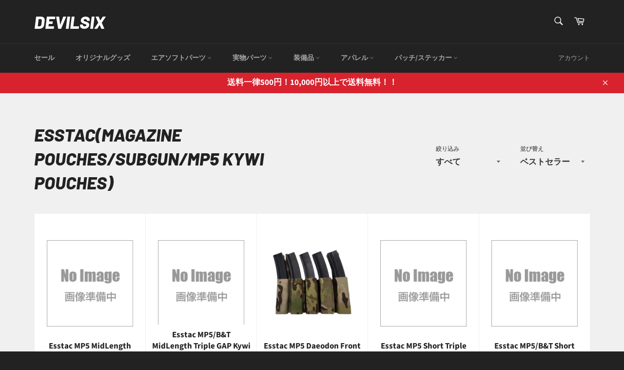

--- FILE ---
content_type: text/html; charset=utf-8
request_url: https://devilsix.jp/collections/esstac-magazine-pouches-subgun-mp5-kywi-pouches
body_size: 35743
content:
<!doctype html>
<html class="no-js" lang="ja">
<head>
<!-- "snippets/booster-seo.liquid" was not rendered, the associated app was uninstalled -->

  <script src="https://code.jquery.com/jquery-3.3.1.min.js"></script>
  <script src="https://ajax.googleapis.com/ajax/libs/jquery/3.3.1/jquery.min.js"></script>
  
  <!-- /snippets/SPO-social-meta-tags.liquid -->
<!-- version: 20220928 -->
<!-- SEO Product Optimizer -->
<!-- -->
<meta property="fb:app_id" content="1015003798605559" />
<meta property="og:url" content="https://devilsix.jp/collections/esstac-magazine-pouches-subgun-mp5-kywi-pouches">

<meta property="og:type" content="website">
  
  <!-- This part handle your collection page   -->
  
  
  <title>
    ESSTAC(MAGAZINE POUCHES/SUBGUN/MP5 KYWI POUCHES) &ndash; DEVILSIX
    </title>
    <meta name="description" content="">
  
  
<meta property="og:title" content="ESSTAC(MAGAZINE POUCHES/SUBGUN/MP5 KYWI POUCHES)">
    <meta property="og:description" content="">
    
    <meta name="twitter:card" content="summary_large_image">
    <meta name="twitter:title" content="ESSTAC(MAGAZINE POUCHES/SUBGUN/MP5 KYWI POUCHES)">
    <meta name="twitter:description" content="">
    
  


<!-- END - SEO Product Optimizer -->

  <script type="text/javascript">
window.__epicaMetaData = {
  cartItems: [],
  cartToken: "{",
  pageType: "collection",
  collectionTitle: "ESSTAC(MAGAZINE POUCHES/SUBGUN/MP5 KYWI POUCHES)",
  productSku: "",
  searchQuery: "",
  isEpicaSearchPage: false,}
</script>
<script type="text/javascript" src="https://cdn.epica.ai/shopify-integration/pixel/epica-pixel.js?w=c6796bf5d264209047c5278c83dbd6a4" async></script>


  <meta charset="utf-8">
  <meta http-equiv="X-UA-Compatible" content="IE=edge,chrome=1">
  <meta name="viewport" content="width=device-width,initial-scale=1">
  <meta name="theme-color" content="#222222">

  

  <link rel="canonical" href="https://devilsix.jp/collections/esstac-magazine-pouches-subgun-mp5-kywi-pouches">
  

  
 
 

 


 
<!-- Lucky Orange -->
<script type='text/javascript'>
window.__lo_site_id = 192605;

	(function() {
		var wa = document.createElement('script'); wa.type = 'text/javascript'; wa.async = true;
		wa.src = 'https://d10lpsik1i8c69.cloudfront.net/w.js';
		var s = document.getElementsByTagName('script')[0]; s.parentNode.insertBefore(wa, s);
	  })();
</script>
  
  <script>
    document.documentElement.className = document.documentElement.className.replace('no-js', 'js');
  </script>

  <link href="//devilsix.jp/cdn/shop/t/8/assets/theme.scss.css?v=46642805183504514081763278378" rel="stylesheet" type="text/css" media="all" />

  <script>
    window.theme = window.theme || {};

    theme.strings = {
      stockAvailable: "残り1個",
      addToCart: "カートに追加する",
      soldOut: "売り切れ",
      unavailable: "お取り扱いできません",
      noStockAvailable: "この商品は在庫数が足りないためカートに追加することができませんでした。",
      willNotShipUntil: "[date]まで発送できません。",
      willBeInStockAfter: "[date]入荷予定",
      totalCartDiscount: "[savings]を節約しました",
      addressError: "住所を調べる際にエラーが発生しました",
      addressNoResults: "その住所は見つかりませんでした",
      addressQueryLimit: "Google APIの使用量の制限を超えました。\u003ca href=\"https:\/\/developers.google.com\/maps\/premium\/usage-limits\"\u003eプレミアムプラン\u003c\/a\u003eへのアップグレードをご検討ください。",
      authError: "あなたのGoogle Mapsのアカウント認証で問題が発生しました。",
      slideNumber: "スライド[slide_number]、現在"
    };
  </script>

  <script src="//devilsix.jp/cdn/shop/t/8/assets/lazysizes.min.js?v=56045284683979784691628400995" async="async"></script>

  

  <script src="//devilsix.jp/cdn/shop/t/8/assets/vendor.js?v=59352919779726365461628401011" defer="defer"></script>

  

  <script src="//devilsix.jp/cdn/shop/t/8/assets/theme.js?v=157136215815198752491628401280" defer="defer"></script>

  <script>window.performance && window.performance.mark && window.performance.mark('shopify.content_for_header.start');</script><meta id="shopify-digital-wallet" name="shopify-digital-wallet" content="/6361677927/digital_wallets/dialog">
<meta name="shopify-checkout-api-token" content="1fc266ef530c80a65b301c525f4514b3">
<meta id="in-context-paypal-metadata" data-shop-id="6361677927" data-venmo-supported="false" data-environment="production" data-locale="ja_JP" data-paypal-v4="true" data-currency="JPY">
<link rel="alternate" type="application/atom+xml" title="Feed" href="/collections/esstac-magazine-pouches-subgun-mp5-kywi-pouches.atom" />
<link rel="alternate" type="application/json+oembed" href="https://devilsix.jp/collections/esstac-magazine-pouches-subgun-mp5-kywi-pouches.oembed">
<script async="async" src="/checkouts/internal/preloads.js?locale=ja-JP"></script>
<script id="shopify-features" type="application/json">{"accessToken":"1fc266ef530c80a65b301c525f4514b3","betas":["rich-media-storefront-analytics"],"domain":"devilsix.jp","predictiveSearch":false,"shopId":6361677927,"locale":"ja"}</script>
<script>var Shopify = Shopify || {};
Shopify.shop = "th1rte3nbunny.myshopify.com";
Shopify.locale = "ja";
Shopify.currency = {"active":"JPY","rate":"1.0"};
Shopify.country = "JP";
Shopify.theme = {"name":"Venture Hulkapps 08-07-2020 Hulk 08-08-2021","id":120490524775,"schema_name":"Venture","schema_version":"9.2.3","theme_store_id":775,"role":"main"};
Shopify.theme.handle = "null";
Shopify.theme.style = {"id":null,"handle":null};
Shopify.cdnHost = "devilsix.jp/cdn";
Shopify.routes = Shopify.routes || {};
Shopify.routes.root = "/";</script>
<script type="module">!function(o){(o.Shopify=o.Shopify||{}).modules=!0}(window);</script>
<script>!function(o){function n(){var o=[];function n(){o.push(Array.prototype.slice.apply(arguments))}return n.q=o,n}var t=o.Shopify=o.Shopify||{};t.loadFeatures=n(),t.autoloadFeatures=n()}(window);</script>
<script id="shop-js-analytics" type="application/json">{"pageType":"collection"}</script>
<script defer="defer" async type="module" src="//devilsix.jp/cdn/shopifycloud/shop-js/modules/v2/client.init-shop-cart-sync_CSE-8ASR.ja.esm.js"></script>
<script defer="defer" async type="module" src="//devilsix.jp/cdn/shopifycloud/shop-js/modules/v2/chunk.common_DDD8GOhs.esm.js"></script>
<script defer="defer" async type="module" src="//devilsix.jp/cdn/shopifycloud/shop-js/modules/v2/chunk.modal_B6JNj9sU.esm.js"></script>
<script type="module">
  await import("//devilsix.jp/cdn/shopifycloud/shop-js/modules/v2/client.init-shop-cart-sync_CSE-8ASR.ja.esm.js");
await import("//devilsix.jp/cdn/shopifycloud/shop-js/modules/v2/chunk.common_DDD8GOhs.esm.js");
await import("//devilsix.jp/cdn/shopifycloud/shop-js/modules/v2/chunk.modal_B6JNj9sU.esm.js");

  window.Shopify.SignInWithShop?.initShopCartSync?.({"fedCMEnabled":true,"windoidEnabled":true});

</script>
<script>(function() {
  var isLoaded = false;
  function asyncLoad() {
    if (isLoaded) return;
    isLoaded = true;
    var urls = ["https:\/\/cloudsearch-1f874.kxcdn.com\/shopify.js?srp=\/a\/search\u0026shop=th1rte3nbunny.myshopify.com","https:\/\/dokopoi-js.s3.ap-northeast-1.amazonaws.com\/dokopoi-cart.js?shop=th1rte3nbunny.myshopify.com","https:\/\/dokopoi-js.s3.ap-northeast-1.amazonaws.com\/dokopoi-customer.js?shop=th1rte3nbunny.myshopify.com","https:\/\/announcement-bar.conversionbear.com\/script?app=announcement-bar\u0026shop=th1rte3nbunny.myshopify.com","\/\/backinstock.useamp.com\/widget\/15902_1767154286.js?category=bis\u0026v=6\u0026shop=th1rte3nbunny.myshopify.com"];
    for (var i = 0; i < urls.length; i++) {
      var s = document.createElement('script');
      s.type = 'text/javascript';
      s.async = true;
      s.src = urls[i];
      var x = document.getElementsByTagName('script')[0];
      x.parentNode.insertBefore(s, x);
    }
  };
  if(window.attachEvent) {
    window.attachEvent('onload', asyncLoad);
  } else {
    window.addEventListener('load', asyncLoad, false);
  }
})();</script>
<script id="__st">var __st={"a":6361677927,"offset":32400,"reqid":"0893dd3e-3d3c-4222-8671-d2431fa5b94d-1770038500","pageurl":"devilsix.jp\/collections\/esstac-magazine-pouches-subgun-mp5-kywi-pouches","u":"f00fd87f3ba4","p":"collection","rtyp":"collection","rid":457392259388};</script>
<script>window.ShopifyPaypalV4VisibilityTracking = true;</script>
<script id="captcha-bootstrap">!function(){'use strict';const t='contact',e='account',n='new_comment',o=[[t,t],['blogs',n],['comments',n],[t,'customer']],c=[[e,'customer_login'],[e,'guest_login'],[e,'recover_customer_password'],[e,'create_customer']],r=t=>t.map((([t,e])=>`form[action*='/${t}']:not([data-nocaptcha='true']) input[name='form_type'][value='${e}']`)).join(','),a=t=>()=>t?[...document.querySelectorAll(t)].map((t=>t.form)):[];function s(){const t=[...o],e=r(t);return a(e)}const i='password',u='form_key',d=['recaptcha-v3-token','g-recaptcha-response','h-captcha-response',i],f=()=>{try{return window.sessionStorage}catch{return}},m='__shopify_v',_=t=>t.elements[u];function p(t,e,n=!1){try{const o=window.sessionStorage,c=JSON.parse(o.getItem(e)),{data:r}=function(t){const{data:e,action:n}=t;return t[m]||n?{data:e,action:n}:{data:t,action:n}}(c);for(const[e,n]of Object.entries(r))t.elements[e]&&(t.elements[e].value=n);n&&o.removeItem(e)}catch(o){console.error('form repopulation failed',{error:o})}}const l='form_type',E='cptcha';function T(t){t.dataset[E]=!0}const w=window,h=w.document,L='Shopify',v='ce_forms',y='captcha';let A=!1;((t,e)=>{const n=(g='f06e6c50-85a8-45c8-87d0-21a2b65856fe',I='https://cdn.shopify.com/shopifycloud/storefront-forms-hcaptcha/ce_storefront_forms_captcha_hcaptcha.v1.5.2.iife.js',D={infoText:'hCaptchaによる保護',privacyText:'プライバシー',termsText:'利用規約'},(t,e,n)=>{const o=w[L][v],c=o.bindForm;if(c)return c(t,g,e,D).then(n);var r;o.q.push([[t,g,e,D],n]),r=I,A||(h.body.append(Object.assign(h.createElement('script'),{id:'captcha-provider',async:!0,src:r})),A=!0)});var g,I,D;w[L]=w[L]||{},w[L][v]=w[L][v]||{},w[L][v].q=[],w[L][y]=w[L][y]||{},w[L][y].protect=function(t,e){n(t,void 0,e),T(t)},Object.freeze(w[L][y]),function(t,e,n,w,h,L){const[v,y,A,g]=function(t,e,n){const i=e?o:[],u=t?c:[],d=[...i,...u],f=r(d),m=r(i),_=r(d.filter((([t,e])=>n.includes(e))));return[a(f),a(m),a(_),s()]}(w,h,L),I=t=>{const e=t.target;return e instanceof HTMLFormElement?e:e&&e.form},D=t=>v().includes(t);t.addEventListener('submit',(t=>{const e=I(t);if(!e)return;const n=D(e)&&!e.dataset.hcaptchaBound&&!e.dataset.recaptchaBound,o=_(e),c=g().includes(e)&&(!o||!o.value);(n||c)&&t.preventDefault(),c&&!n&&(function(t){try{if(!f())return;!function(t){const e=f();if(!e)return;const n=_(t);if(!n)return;const o=n.value;o&&e.removeItem(o)}(t);const e=Array.from(Array(32),(()=>Math.random().toString(36)[2])).join('');!function(t,e){_(t)||t.append(Object.assign(document.createElement('input'),{type:'hidden',name:u})),t.elements[u].value=e}(t,e),function(t,e){const n=f();if(!n)return;const o=[...t.querySelectorAll(`input[type='${i}']`)].map((({name:t})=>t)),c=[...d,...o],r={};for(const[a,s]of new FormData(t).entries())c.includes(a)||(r[a]=s);n.setItem(e,JSON.stringify({[m]:1,action:t.action,data:r}))}(t,e)}catch(e){console.error('failed to persist form',e)}}(e),e.submit())}));const S=(t,e)=>{t&&!t.dataset[E]&&(n(t,e.some((e=>e===t))),T(t))};for(const o of['focusin','change'])t.addEventListener(o,(t=>{const e=I(t);D(e)&&S(e,y())}));const B=e.get('form_key'),M=e.get(l),P=B&&M;t.addEventListener('DOMContentLoaded',(()=>{const t=y();if(P)for(const e of t)e.elements[l].value===M&&p(e,B);[...new Set([...A(),...v().filter((t=>'true'===t.dataset.shopifyCaptcha))])].forEach((e=>S(e,t)))}))}(h,new URLSearchParams(w.location.search),n,t,e,['guest_login'])})(!0,!0)}();</script>
<script integrity="sha256-4kQ18oKyAcykRKYeNunJcIwy7WH5gtpwJnB7kiuLZ1E=" data-source-attribution="shopify.loadfeatures" defer="defer" src="//devilsix.jp/cdn/shopifycloud/storefront/assets/storefront/load_feature-a0a9edcb.js" crossorigin="anonymous"></script>
<script data-source-attribution="shopify.dynamic_checkout.dynamic.init">var Shopify=Shopify||{};Shopify.PaymentButton=Shopify.PaymentButton||{isStorefrontPortableWallets:!0,init:function(){window.Shopify.PaymentButton.init=function(){};var t=document.createElement("script");t.src="https://devilsix.jp/cdn/shopifycloud/portable-wallets/latest/portable-wallets.ja.js",t.type="module",document.head.appendChild(t)}};
</script>
<script data-source-attribution="shopify.dynamic_checkout.buyer_consent">
  function portableWalletsHideBuyerConsent(e){var t=document.getElementById("shopify-buyer-consent"),n=document.getElementById("shopify-subscription-policy-button");t&&n&&(t.classList.add("hidden"),t.setAttribute("aria-hidden","true"),n.removeEventListener("click",e))}function portableWalletsShowBuyerConsent(e){var t=document.getElementById("shopify-buyer-consent"),n=document.getElementById("shopify-subscription-policy-button");t&&n&&(t.classList.remove("hidden"),t.removeAttribute("aria-hidden"),n.addEventListener("click",e))}window.Shopify?.PaymentButton&&(window.Shopify.PaymentButton.hideBuyerConsent=portableWalletsHideBuyerConsent,window.Shopify.PaymentButton.showBuyerConsent=portableWalletsShowBuyerConsent);
</script>
<script data-source-attribution="shopify.dynamic_checkout.cart.bootstrap">document.addEventListener("DOMContentLoaded",(function(){function t(){return document.querySelector("shopify-accelerated-checkout-cart, shopify-accelerated-checkout")}if(t())Shopify.PaymentButton.init();else{new MutationObserver((function(e,n){t()&&(Shopify.PaymentButton.init(),n.disconnect())})).observe(document.body,{childList:!0,subtree:!0})}}));
</script>
<link id="shopify-accelerated-checkout-styles" rel="stylesheet" media="screen" href="https://devilsix.jp/cdn/shopifycloud/portable-wallets/latest/accelerated-checkout-backwards-compat.css" crossorigin="anonymous">
<style id="shopify-accelerated-checkout-cart">
        #shopify-buyer-consent {
  margin-top: 1em;
  display: inline-block;
  width: 100%;
}

#shopify-buyer-consent.hidden {
  display: none;
}

#shopify-subscription-policy-button {
  background: none;
  border: none;
  padding: 0;
  text-decoration: underline;
  font-size: inherit;
  cursor: pointer;
}

#shopify-subscription-policy-button::before {
  box-shadow: none;
}

      </style>

<script>window.performance && window.performance.mark && window.performance.mark('shopify.content_for_header.end');</script>

	<!-- "snippets/vitals-loader.liquid" was not rendered, the associated app was uninstalled -->
  
  
  <link href="//devilsix.jp/cdn/shop/t/8/assets/easy_points.scss?v=103362297640431977791628400988" rel="stylesheet" type="text/css" media="all" />
  <script src="//devilsix.jp/cdn/shop/t/8/assets/easy_points.js?v=2301112366640271961628400987" type="text/javascript"></script>
<script src='https://affilo.io/libs/affiliate.lib.js'></script> 
 <script>
  var dcCart = {"note":null,"attributes":{},"original_total_price":0,"total_price":0,"total_discount":0,"total_weight":0.0,"item_count":0,"items":[],"requires_shipping":false,"currency":"JPY","items_subtotal_price":0,"cart_level_discount_applications":[],"checkout_charge_amount":0};
  
  var dcCustomerId = false;
  var dcCustomerEmail = false;
  var dcCustomerTags = false;
  
</script>

  
  
 <!--2020/06/14  add JQuery loading for "hulkapps Infinite Product Options App" start-->
  <script src="https://code.jquery.com/jquery-3.3.1.min.js"></script>
  <script src="https://cdnjs.cloudflare.com/ajax/libs/jquery/3.2.1/jquery.js" integrity="sha256-DZAnKJ/6XZ9si04Hgrsxu/8s717jcIzLy3oi35EouyE=" crossorigin="anonymous"></script> 
  <script src="https://cdnjs.cloudflare.com/ajax/libs/jquery/3.2.1/jquery.min.js"></script>
 <script
   src="https://code.jquery.com/jquery-3.4.1.js"
   integrity="sha256-WpOohJOqMqqyKL9FccASB9O0KwACQJpFTUBLTYOVvVU="
   crossorigin="anonymous">
 </script>
 <!-- I dont now what best source code to loading JQuery so I wrote same code above..-->
 <!-- add JQuery loading for "hulkapps Infinite Product Options App" end -->

  <!-- "snippets/shogun-head.liquid" was not rendered, the associated app was uninstalled -->



        <style>
            .intl-tel-input .country-list .country-name,.intl-tel-input .country-list .dial-code,.intl-tel-input .country-list .flag-box{vertical-align:middle }.intl-tel-input{position:relative;display:block }.intl-tel-input *{box-sizing:border-box;-moz-box-sizing:border-box }.intl-tel-input .hide{display:none }.intl-tel-input .v-hide{visibility:hidden }.intl-tel-input input,.intl-tel-input input[type=tel],.intl-tel-input input[type=text]{position:relative;z-index:0;margin-top:0!important;margin-bottom:0!important;padding-right:36px;margin-right:0 }.intl-tel-input .flag-container{position:absolute;top:0;bottom:0;right:0;padding:1px }.intl-tel-input .selected-flag{z-index:1;position:relative;width:36px;height:100%;padding:0 0 0 8px }.intl-tel-input .selected-flag .iti-flag{position:absolute;top:0;bottom:0;margin:auto }.intl-tel-input .selected-flag .iti-arrow{position:absolute;top:50%;margin-top:-2px;right:6px;width:0;height:0;border-left:3px solid transparent;border-right:3px solid transparent;border-top:4px solid #555 }.intl-tel-input .selected-flag .iti-arrow.up{border-top:none;border-bottom:4px solid #555 }.intl-tel-input .country-list{position:absolute;z-index:2;list-style:none;text-align:left;padding:0;margin:0 0 0 -1px;box-shadow:1px 1px 4px rgba(0,0,0,.2);background-color:#fff;border:1px solid #CCC;white-space:nowrap;max-height:200px;overflow-y:scroll }.intl-tel-input .country-list .country.highlight,.intl-tel-input.allow-dropdown .flag-container:hover .selected-flag{background-color:rgba(0,0,0,.05) }.intl-tel-input .country-list.dropup{bottom:100%;margin-bottom:-1px }.intl-tel-input .country-list .flag-box{display:inline-block;width:20px }@media (max-width:500px){.intl-tel-input .country-list{white-space:normal }}.intl-tel-input .country-list .divider{padding-bottom:5px;margin-bottom:5px;border-bottom:1px solid #CCC }.intl-tel-input .country-list .country{padding:5px 10px }.intl-tel-input .country-list .country .dial-code{color:#999 }.intl-tel-input .country-list .country-name,.intl-tel-input .country-list .flag-box{margin-right:6px }.intl-tel-input.allow-dropdown input,.intl-tel-input.allow-dropdown input[type=tel],.intl-tel-input.allow-dropdown input[type=text],.intl-tel-input.separate-dial-code input,.intl-tel-input.separate-dial-code input[type=tel],.intl-tel-input.separate-dial-code input[type=text]{padding-right:6px;padding-left:52px;margin-left:0 }.intl-tel-input.allow-dropdown .flag-container,.intl-tel-input.separate-dial-code .flag-container{right:auto;left:0 }.intl-tel-input.allow-dropdown .selected-flag,.intl-tel-input.separate-dial-code .selected-flag{width:46px }.intl-tel-input.allow-dropdown .flag-container:hover{cursor:pointer }.intl-tel-input.allow-dropdown input[disabled]+.flag-container:hover,.intl-tel-input.allow-dropdown input[readonly]+.flag-container:hover{cursor:default }.intl-tel-input.allow-dropdown input[disabled]+.flag-container:hover .selected-flag,.intl-tel-input.allow-dropdown input[readonly]+.flag-container:hover .selected-flag{background-color:transparent }.intl-tel-input.separate-dial-code .selected-flag{background-color:rgba(0,0,0,.05);display:table }.intl-tel-input.separate-dial-code .selected-dial-code{display:table-cell;vertical-align:middle;padding-left:28px }.intl-tel-input.separate-dial-code.iti-sdc-2 input,.intl-tel-input.separate-dial-code.iti-sdc-2 input[type=tel],.intl-tel-input.separate-dial-code.iti-sdc-2 input[type=text]{padding-left:66px }.intl-tel-input.separate-dial-code.iti-sdc-2 .selected-flag{width:60px }.intl-tel-input.separate-dial-code.allow-dropdown.iti-sdc-2 input,.intl-tel-input.separate-dial-code.allow-dropdown.iti-sdc-2 input[type=tel],.intl-tel-input.separate-dial-code.allow-dropdown.iti-sdc-2 input[type=text]{padding-left:76px }.intl-tel-input.separate-dial-code.allow-dropdown.iti-sdc-2 .selected-flag{width:70px }.intl-tel-input.separate-dial-code.iti-sdc-3 input,.intl-tel-input.separate-dial-code.iti-sdc-3 input[type=tel],.intl-tel-input.separate-dial-code.iti-sdc-3 input[type=text]{padding-left:74px }.intl-tel-input.separate-dial-code.iti-sdc-3 .selected-flag{width:68px }.intl-tel-input.separate-dial-code.allow-dropdown.iti-sdc-3 input,.intl-tel-input.separate-dial-code.allow-dropdown.iti-sdc-3 input[type=tel],.intl-tel-input.separate-dial-code.allow-dropdown.iti-sdc-3 input[type=text]{padding-left:84px }.intl-tel-input.separate-dial-code.allow-dropdown.iti-sdc-3 .selected-flag{width:78px }.intl-tel-input.separate-dial-code.iti-sdc-4 input,.intl-tel-input.separate-dial-code.iti-sdc-4 input[type=tel],.intl-tel-input.separate-dial-code.iti-sdc-4 input[type=text]{padding-left:82px }.intl-tel-input.separate-dial-code.iti-sdc-4 .selected-flag{width:76px }.intl-tel-input.separate-dial-code.allow-dropdown.iti-sdc-4 input,.intl-tel-input.separate-dial-code.allow-dropdown.iti-sdc-4 input[type=tel],.intl-tel-input.separate-dial-code.allow-dropdown.iti-sdc-4 input[type=text]{padding-left:92px }.intl-tel-input.separate-dial-code.allow-dropdown.iti-sdc-4 .selected-flag{width:86px }.intl-tel-input.separate-dial-code.iti-sdc-5 input,.intl-tel-input.separate-dial-code.iti-sdc-5 input[type=tel],.intl-tel-input.separate-dial-code.iti-sdc-5 input[type=text]{padding-left:90px }.intl-tel-input.separate-dial-code.iti-sdc-5 .selected-flag{width:84px }.intl-tel-input.separate-dial-code.allow-dropdown.iti-sdc-5 input,.intl-tel-input.separate-dial-code.allow-dropdown.iti-sdc-5 input[type=tel],.intl-tel-input.separate-dial-code.allow-dropdown.iti-sdc-5 input[type=text]{padding-left:100px }.intl-tel-input.separate-dial-code.allow-dropdown.iti-sdc-5 .selected-flag{width:94px }.intl-tel-input.iti-container{position:absolute;top:-1000px;left:-1000px;z-index:1060;padding:1px }.intl-tel-input.iti-container:hover{cursor:pointer }.iti-mobile .intl-tel-input.iti-container{top:30px;bottom:30px;left:30px;right:30px;position:fixed; z-index: 99999;}.iti-mobile .intl-tel-input .country-list{max-height:100%;width:100% }.iti-mobile .intl-tel-input .country-list .country{padding:10px;line-height:1.5em }.iti-flag{width:20px }.iti-flag.be{width:18px }.iti-flag.ch{width:15px }.iti-flag.mc{width:19px }.iti-flag.ac{height:10px;background-position:0 0 }.iti-flag.ad{height:14px;background-position:-22px 0 }.iti-flag.ae{height:10px;background-position:-44px 0 }.iti-flag.af{height:14px;background-position:-66px 0 }.iti-flag.ag{height:14px;background-position:-88px 0 }.iti-flag.ai{height:10px;background-position:-110px 0 }.iti-flag.al{height:15px;background-position:-132px 0 }.iti-flag.am{height:10px;background-position:-154px 0 }.iti-flag.ao{height:14px;background-position:-176px 0 }.iti-flag.aq{height:14px;background-position:-198px 0 }.iti-flag.ar{height:13px;background-position:-220px 0 }.iti-flag.as{height:10px;background-position:-242px 0 }.iti-flag.at{height:14px;background-position:-264px 0 }.iti-flag.au{height:10px;background-position:-286px 0 }.iti-flag.aw{height:14px;background-position:-308px 0 }.iti-flag.ax{height:13px;background-position:-330px 0 }.iti-flag.az{height:10px;background-position:-352px 0 }.iti-flag.ba{height:10px;background-position:-374px 0 }.iti-flag.bb{height:14px;background-position:-396px 0 }.iti-flag.bd{height:12px;background-position:-418px 0 }.iti-flag.be{height:15px;background-position:-440px 0 }.iti-flag.bf{height:14px;background-position:-460px 0 }.iti-flag.bg{height:12px;background-position:-482px 0 }.iti-flag.bh{height:12px;background-position:-504px 0 }.iti-flag.bi{height:12px;background-position:-526px 0 }.iti-flag.bj{height:14px;background-position:-548px 0 }.iti-flag.bl{height:14px;background-position:-570px 0 }.iti-flag.bm{height:10px;background-position:-592px 0 }.iti-flag.bn{height:10px;background-position:-614px 0 }.iti-flag.bo{height:14px;background-position:-636px 0 }.iti-flag.bq{height:14px;background-position:-658px 0 }.iti-flag.br{height:14px;background-position:-680px 0 }.iti-flag.bs{height:10px;background-position:-702px 0 }.iti-flag.bt{height:14px;background-position:-724px 0 }.iti-flag.bv{height:15px;background-position:-746px 0 }.iti-flag.bw{height:14px;background-position:-768px 0 }.iti-flag.by{height:10px;background-position:-790px 0 }.iti-flag.bz{height:14px;background-position:-812px 0 }.iti-flag.ca{height:10px;background-position:-834px 0 }.iti-flag.cc{height:10px;background-position:-856px 0 }.iti-flag.cd{height:15px;background-position:-878px 0 }.iti-flag.cf{height:14px;background-position:-900px 0 }.iti-flag.cg{height:14px;background-position:-922px 0 }.iti-flag.ch{height:15px;background-position:-944px 0 }.iti-flag.ci{height:14px;background-position:-961px 0 }.iti-flag.ck{height:10px;background-position:-983px 0 }.iti-flag.cl{height:14px;background-position:-1005px 0 }.iti-flag.cm{height:14px;background-position:-1027px 0 }.iti-flag.cn{height:14px;background-position:-1049px 0 }.iti-flag.co{height:14px;background-position:-1071px 0 }.iti-flag.cp{height:14px;background-position:-1093px 0 }.iti-flag.cr{height:12px;background-position:-1115px 0 }.iti-flag.cu{height:10px;background-position:-1137px 0 }.iti-flag.cv{height:12px;background-position:-1159px 0 }.iti-flag.cw{height:14px;background-position:-1181px 0 }.iti-flag.cx{height:10px;background-position:-1203px 0 }.iti-flag.cy{height:14px;background-position:-1225px 0 }.iti-flag.cz{height:14px;background-position:-1247px 0 }.iti-flag.de{height:12px;background-position:-1269px 0 }.iti-flag.dg{height:10px;background-position:-1291px 0 }.iti-flag.dj{height:14px;background-position:-1313px 0 }.iti-flag.dk{height:15px;background-position:-1335px 0 }.iti-flag.dm{height:10px;background-position:-1357px 0 }.iti-flag.do{height:14px;background-position:-1379px 0 }.iti-flag.dz{height:14px;background-position:-1401px 0 }.iti-flag.ea{height:14px;background-position:-1423px 0 }.iti-flag.ec{height:14px;background-position:-1445px 0 }.iti-flag.ee{height:13px;background-position:-1467px 0 }.iti-flag.eg{height:14px;background-position:-1489px 0 }.iti-flag.eh{height:10px;background-position:-1511px 0 }.iti-flag.er{height:10px;background-position:-1533px 0 }.iti-flag.es{height:14px;background-position:-1555px 0 }.iti-flag.et{height:10px;background-position:-1577px 0 }.iti-flag.eu{height:14px;background-position:-1599px 0 }.iti-flag.fi{height:12px;background-position:-1621px 0 }.iti-flag.fj{height:10px;background-position:-1643px 0 }.iti-flag.fk{height:10px;background-position:-1665px 0 }.iti-flag.fm{height:11px;background-position:-1687px 0 }.iti-flag.fo{height:15px;background-position:-1709px 0 }.iti-flag.fr{height:14px;background-position:-1731px 0 }.iti-flag.ga{height:15px;background-position:-1753px 0 }.iti-flag.gb{height:10px;background-position:-1775px 0 }.iti-flag.gd{height:12px;background-position:-1797px 0 }.iti-flag.ge{height:14px;background-position:-1819px 0 }.iti-flag.gf{height:14px;background-position:-1841px 0 }.iti-flag.gg{height:14px;background-position:-1863px 0 }.iti-flag.gh{height:14px;background-position:-1885px 0 }.iti-flag.gi{height:10px;background-position:-1907px 0 }.iti-flag.gl{height:14px;background-position:-1929px 0 }.iti-flag.gm{height:14px;background-position:-1951px 0 }.iti-flag.gn{height:14px;background-position:-1973px 0 }.iti-flag.gp{height:14px;background-position:-1995px 0 }.iti-flag.gq{height:14px;background-position:-2017px 0 }.iti-flag.gr{height:14px;background-position:-2039px 0 }.iti-flag.gs{height:10px;background-position:-2061px 0 }.iti-flag.gt{height:13px;background-position:-2083px 0 }.iti-flag.gu{height:11px;background-position:-2105px 0 }.iti-flag.gw{height:10px;background-position:-2127px 0 }.iti-flag.gy{height:12px;background-position:-2149px 0 }.iti-flag.hk{height:14px;background-position:-2171px 0 }.iti-flag.hm{height:10px;background-position:-2193px 0 }.iti-flag.hn{height:10px;background-position:-2215px 0 }.iti-flag.hr{height:10px;background-position:-2237px 0 }.iti-flag.ht{height:12px;background-position:-2259px 0 }.iti-flag.hu{height:10px;background-position:-2281px 0 }.iti-flag.ic{height:14px;background-position:-2303px 0 }.iti-flag.id{height:14px;background-position:-2325px 0 }.iti-flag.ie{height:10px;background-position:-2347px 0 }.iti-flag.il{height:15px;background-position:-2369px 0 }.iti-flag.im{height:10px;background-position:-2391px 0 }.iti-flag.in{height:14px;background-position:-2413px 0 }.iti-flag.io{height:10px;background-position:-2435px 0 }.iti-flag.iq{height:14px;background-position:-2457px 0 }.iti-flag.ir{height:12px;background-position:-2479px 0 }.iti-flag.is{height:15px;background-position:-2501px 0 }.iti-flag.it{height:14px;background-position:-2523px 0 }.iti-flag.je{height:12px;background-position:-2545px 0 }.iti-flag.jm{height:10px;background-position:-2567px 0 }.iti-flag.jo{height:10px;background-position:-2589px 0 }.iti-flag.jp{height:14px;background-position:-2611px 0 }.iti-flag.ke{height:14px;background-position:-2633px 0 }.iti-flag.kg{height:12px;background-position:-2655px 0 }.iti-flag.kh{height:13px;background-position:-2677px 0 }.iti-flag.ki{height:10px;background-position:-2699px 0 }.iti-flag.km{height:12px;background-position:-2721px 0 }.iti-flag.kn{height:14px;background-position:-2743px 0 }.iti-flag.kp{height:10px;background-position:-2765px 0 }.iti-flag.kr{height:14px;background-position:-2787px 0 }.iti-flag.kw{height:10px;background-position:-2809px 0 }.iti-flag.ky{height:10px;background-position:-2831px 0 }.iti-flag.kz{height:10px;background-position:-2853px 0 }.iti-flag.la{height:14px;background-position:-2875px 0 }.iti-flag.lb{height:14px;background-position:-2897px 0 }.iti-flag.lc{height:10px;background-position:-2919px 0 }.iti-flag.li{height:12px;background-position:-2941px 0 }.iti-flag.lk{height:10px;background-position:-2963px 0 }.iti-flag.lr{height:11px;background-position:-2985px 0 }.iti-flag.ls{height:14px;background-position:-3007px 0 }.iti-flag.lt{height:12px;background-position:-3029px 0 }.iti-flag.lu{height:12px;background-position:-3051px 0 }.iti-flag.lv{height:10px;background-position:-3073px 0 }.iti-flag.ly{height:10px;background-position:-3095px 0 }.iti-flag.ma{height:14px;background-position:-3117px 0 }.iti-flag.mc{height:15px;background-position:-3139px 0 }.iti-flag.md{height:10px;background-position:-3160px 0 }.iti-flag.me{height:10px;background-position:-3182px 0 }.iti-flag.mf{height:14px;background-position:-3204px 0 }.iti-flag.mg{height:14px;background-position:-3226px 0 }.iti-flag.mh{height:11px;background-position:-3248px 0 }.iti-flag.mk{height:10px;background-position:-3270px 0 }.iti-flag.ml{height:14px;background-position:-3292px 0 }.iti-flag.mm{height:14px;background-position:-3314px 0 }.iti-flag.mn{height:10px;background-position:-3336px 0 }.iti-flag.mo{height:14px;background-position:-3358px 0 }.iti-flag.mp{height:10px;background-position:-3380px 0 }.iti-flag.mq{height:14px;background-position:-3402px 0 }.iti-flag.mr{height:14px;background-position:-3424px 0 }.iti-flag.ms{height:10px;background-position:-3446px 0 }.iti-flag.mt{height:14px;background-position:-3468px 0 }.iti-flag.mu{height:14px;background-position:-3490px 0 }.iti-flag.mv{height:14px;background-position:-3512px 0 }.iti-flag.mw{height:14px;background-position:-3534px 0 }.iti-flag.mx{height:12px;background-position:-3556px 0 }.iti-flag.my{height:10px;background-position:-3578px 0 }.iti-flag.mz{height:14px;background-position:-3600px 0 }.iti-flag.na{height:14px;background-position:-3622px 0 }.iti-flag.nc{height:10px;background-position:-3644px 0 }.iti-flag.ne{width:18px;height:15px;background-position:-3666px 0 }.iti-flag.nf{height:10px;background-position:-3686px 0 }.iti-flag.ng{height:10px;background-position:-3708px 0 }.iti-flag.ni{height:12px;background-position:-3730px 0 }.iti-flag.nl{height:14px;background-position:-3752px 0 }.iti-flag.no{height:15px;background-position:-3774px 0 }.iti-flag.np{width:13px;height:15px;background-position:-3796px 0 }.iti-flag.nr{height:10px;background-position:-3811px 0 }.iti-flag.nu{height:10px;background-position:-3833px 0 }.iti-flag.nz{height:10px;background-position:-3855px 0 }.iti-flag.om{height:10px;background-position:-3877px 0 }.iti-flag.pa{height:14px;background-position:-3899px 0 }.iti-flag.pe{height:14px;background-position:-3921px 0 }.iti-flag.pf{height:14px;background-position:-3943px 0 }.iti-flag.pg{height:15px;background-position:-3965px 0 }.iti-flag.ph{height:10px;background-position:-3987px 0 }.iti-flag.pk{height:14px;background-position:-4009px 0 }.iti-flag.pl{height:13px;background-position:-4031px 0 }.iti-flag.pm{height:14px;background-position:-4053px 0 }.iti-flag.pn{height:10px;background-position:-4075px 0 }.iti-flag.pr{height:14px;background-position:-4097px 0 }.iti-flag.ps{height:10px;background-position:-4119px 0 }.iti-flag.pt{height:14px;background-position:-4141px 0 }.iti-flag.pw{height:13px;background-position:-4163px 0 }.iti-flag.py{height:11px;background-position:-4185px 0 }.iti-flag.qa{height:8px;background-position:-4207px 0 }.iti-flag.re{height:14px;background-position:-4229px 0 }.iti-flag.ro{height:14px;background-position:-4251px 0 }.iti-flag.rs{height:14px;background-position:-4273px 0 }.iti-flag.ru{height:14px;background-position:-4295px 0 }.iti-flag.rw{height:14px;background-position:-4317px 0 }.iti-flag.sa{height:14px;background-position:-4339px 0 }.iti-flag.sb{height:10px;background-position:-4361px 0 }.iti-flag.sc{height:10px;background-position:-4383px 0 }.iti-flag.sd{height:10px;background-position:-4405px 0 }.iti-flag.se{height:13px;background-position:-4427px 0 }.iti-flag.sg{height:14px;background-position:-4449px 0 }.iti-flag.sh{height:10px;background-position:-4471px 0 }.iti-flag.si{height:10px;background-position:-4493px 0 }.iti-flag.sj{height:15px;background-position:-4515px 0 }.iti-flag.sk{height:14px;background-position:-4537px 0 }.iti-flag.sl{height:14px;background-position:-4559px 0 }.iti-flag.sm{height:15px;background-position:-4581px 0 }.iti-flag.sn{height:14px;background-position:-4603px 0 }.iti-flag.so{height:14px;background-position:-4625px 0 }.iti-flag.sr{height:14px;background-position:-4647px 0 }.iti-flag.ss{height:10px;background-position:-4669px 0 }.iti-flag.st{height:10px;background-position:-4691px 0 }.iti-flag.sv{height:12px;background-position:-4713px 0 }.iti-flag.sx{height:14px;background-position:-4735px 0 }.iti-flag.sy{height:14px;background-position:-4757px 0 }.iti-flag.sz{height:14px;background-position:-4779px 0 }.iti-flag.ta{height:10px;background-position:-4801px 0 }.iti-flag.tc{height:10px;background-position:-4823px 0 }.iti-flag.td{height:14px;background-position:-4845px 0 }.iti-flag.tf{height:14px;background-position:-4867px 0 }.iti-flag.tg{height:13px;background-position:-4889px 0 }.iti-flag.th{height:14px;background-position:-4911px 0 }.iti-flag.tj{height:10px;background-position:-4933px 0 }.iti-flag.tk{height:10px;background-position:-4955px 0 }.iti-flag.tl{height:10px;background-position:-4977px 0 }.iti-flag.tm{height:14px;background-position:-4999px 0 }.iti-flag.tn{height:14px;background-position:-5021px 0 }.iti-flag.to{height:10px;background-position:-5043px 0 }.iti-flag.tr{height:14px;background-position:-5065px 0 }.iti-flag.tt{height:12px;background-position:-5087px 0 }.iti-flag.tv{height:10px;background-position:-5109px 0 }.iti-flag.tw{height:14px;background-position:-5131px 0 }.iti-flag.tz{height:14px;background-position:-5153px 0 }.iti-flag.ua{height:14px;background-position:-5175px 0 }.iti-flag.ug{height:14px;background-position:-5197px 0 }.iti-flag.um{height:11px;background-position:-5219px 0 }.iti-flag.un{height:14px;background-position:-5241px 0 }.iti-flag.us{height:11px;background-position:-5263px 0 }.iti-flag.uy{height:14px;background-position:-5285px 0 }.iti-flag.uz{height:10px;background-position:-5307px 0 }.iti-flag.va{width:15px;height:15px;background-position:-5329px 0 }.iti-flag.vc{height:14px;background-position:-5346px 0 }.iti-flag.ve{height:14px;background-position:-5368px 0 }.iti-flag.vg{height:10px;background-position:-5390px 0 }.iti-flag.vi{height:14px;background-position:-5412px 0 }.iti-flag.vn{height:14px;background-position:-5434px 0  }.iti-flag.vu{height:12px;background-position:-5456px 0 }.iti-flag.wf{height:14px;background-position:-5478px 0 }.iti-flag.ws{height:10px;background-position:-5500px 0 }.iti-flag.xk{height:15px;background-position:-5522px 0 }.iti-flag.ye{height:14px;background-position:-5544px 0 }.iti-flag.yt{height:14px;background-position:-5566px 0 }.iti-flag.za{height:14px;background-position:-5588px 0 }.iti-flag.zm{height:14px;background-position:-5610px 0 }.iti-flag.zw{height:10px;background-position:-5632px 0 }.iti-flag{height:15px;box-shadow:0 0 1px 0 #888;background-image:url(https://productoption.hulkapps.com/images/flags.png);background-repeat:no-repeat;background-color:#DBDBDB;background-position:20px 0 }@media (-webkit-min-device-pixel-ratio:2),(min-resolution:192dpi){.iti-flag{background-size:5652px 15px;background-image:url(https://productoption.hulkapps.com/images/flags@2x.png) }}.iti-flag.np{background-color:transparent }.cart-property .property_name{font-weight:400;padding-right:0;min-width:auto;width:auto }.input_file+label{cursor:pointer;padding:3px 10px;width:auto;text-align:center;margin:0;background:#f4f8fb;border:1px solid #dbe1e8 }#error-msg,.hulkapps_with_discount{color:red }.discount_error{border-color:red }.edit_form input,.edit_form select,.edit_form textarea{min-height:44px!important }.hulkapps_summary{font-size:14px;display:block;color:red; }.hulkapps-summary-line-discount-code{margin:10px 0;display:block }.actual_price{text-decoration:line-through }.hide{display:none }input.error{border:1px solid #FF7C7C }#valid-msg{color:#00C900 }.edit_cart_option{margin-top:10px!important;display:none;cursor: pointer;border: 1px solid transparent;border-radius: 2px;color: #fff;font-weight: 600;text-transform: uppercase;letter-spacing: 0.08em;font-size: 14px;padding: 8px 15px;}.hulkapps_discount_hide{margin-top:10px;display:flex!important;align-items:center;justify-content:flex-end }.hulkapps_discount_code{width:auto !important;margin:0 12px 0 0 !important;}.discount_code_box{display:none;margin-bottom:10px;text-align:right }@media screen and (max-width:480px){.hulkapps_discount_code{width:100% }.hulkapps_option_name,.hulkapps_option_value{display:block!important }.hulkapp_close,.hulkapp_save{margin-bottom:8px }}@media screen and (max-width:991px){.hulkapps_option_name,.hulkapps_option_value{display:block!important;width:100%!important;max-width:100%!important }.hulkapps_discount_button{height:40px }}body.body_fixed{overflow:hidden;}select.hulkapps_dd{padding-right:30px!important }.cb_render .hulkapps_option_value label{display:flex!important;align-items:center }.dd_multi_render select{padding-right:5px!important;min-height:80px!important }.hulkapps-tooltip{position:relative;display:inline-block;cursor:pointer;vertical-align:middle }.hulkapps-tooltip img{display:block;}.hulkapps-tooltip .hulkapps-tooltip-inner{position:absolute;bottom:calc(100% + 5px);background:#000;left:-8px;color:#fff;box-shadow:0 6px 30px rgba(0,0,0,.08);opacity:0;visibility:hidden;transition:all ease-in-out .5s;border-radius:5px;font-size:13px;text-align:center;z-index:999;white-space:nowrap;padding: 7px;}.hulkapps-tooltip:hover .hulkapps-tooltip-inner{opacity:1;visibility:visible }.hulkapps-tooltip .hulkapps-tooltip-inner:after{content:"";position:absolute;top:100%;left:11px;border-width:5px;border-style:solid;border-color:#000 transparent transparent transparent;}.hulkapps-tooltip.bottom .hulkapps-tooltip-inner{bottom:auto;top:calc(100% + 5px);padding:0 }.hulkapps-tooltip.bottom .hulkapps-tooltip-inner:after{bottom:100%;top:auto;border-color:transparent transparent #000 }.hulkapps-tooltip .hulkapps-tooltip-inner.swatch-tooltip{left: 1px;}.hulkapps-tooltip .hulkapps-tooltip-inner.swatch-tooltip p{margin:0 0 5px;color:#fff;white-space:normal; }.hulkapps-tooltip .hulkapps-tooltip-inner.swatch-tooltip img{max-width:100% }.hulkapps-tooltip .hulkapps-tooltip-inner.swatch-tooltip img.circle{border-radius:50% }.hulkapp_save,button.hulkapp_close,.hulkapps_discount_button{cursor: pointer;border-radius: 2px;font-weight: 600;text-transform: none;letter-spacing: 0.08em;font-size: 14px;padding: 8px 15px;}.hulkapps-cart-original-total{display:block;}.hulkapps-tooltip .hulkapps-tooltip-inner.multiswatch-tooltip{left: 1px;}.hulkapps-tooltip .hulkapps-tooltip-inner.multiswatch-tooltip p{margin:0 0 5px;color:#fff;white-space:normal; }.hulkapps-tooltip .hulkapps-tooltip-inner.multiswatch-tooltip img{max-width:100% }.hulkapps-tooltip .hulkapps-tooltip-inner.multiswatch-tooltip img.circle{border-radius:50% }.hulkapp_save,button.hulkapp_close,.hulkapps_discount_button{cursor: pointer;border-radius: 2px;font-weight: 600;text-transform: none;letter-spacing: 0.08em;font-size: 14px;padding: 8px 15px;}.hulkapps-cart-original-total{display:block;} .discount-tag{ background: #ebebeb; padding: 5px 10px; border-radius: 5px; display: inline-block; margin-right: 30px; color: #000000;} .discount-tag .close-ajax-tag{ position: relative; width:15px; height:15px; display:inline-block; margin-left:5px; vertical-align:middle; cursor:pointer; } .discount-tag .close-ajax-tag:after, .discount-tag .close-ajax-tag:before{ content:; position:absolute; top:50%; left:50%; transform:translate(-50%, -50%) rotate(45deg); width:2px; height:10px; background-color:#3d3d3d; } .discount-tag .close-ajax-tag:before{ width:10px; height:2px; } .hulkapps_discount_code{max-width: 50%;}.discount-tag{ background: #ebebeb; padding: 5px 10px; border-radius: 5px; display: inline-block; margin-right: 30px; } .discount-tag .close-tag{ position: relative; width:15px; height:15px; display:inline-block; margin-left:5px; vertical-align:middle; cursor:pointer; } .discount-tag .close-tag:after, .discount-tag .close-tag:before{ content:''; position:absolute; top:50%; left:50%; transform:translate(-50%, -50%) rotate(45deg); width:2px; height:10px; background-color:#3d3d3d; } .discount-tag .close-tag:before{ width:10px; height:2px; } .after_discount_price{ font-weight: bold; } .final-total{ font-weight: normal; margin-right: 30px; }@media screen and (max-width:991px){body.body_fixed{position:fixed;top:0;right:0;left:0;bottom:0}} @media only screen and (max-width: 749px){ .hulkapps_swatch_option{ margin-bottom: 10px !important; }} @media (max-width: 767px){ #hulkapp_popupOverlay { padding-top: 10px !important; }.hulkapps_discount_code { width: 100% !important; }}.hulkapps-volumes{display:block;width:100%;} 
        </style>
        <script>
          
            window.hulkapps = {
              shop_slug: "th1rte3nbunny",
              store_id: "th1rte3nbunny.myshopify.com",
              money_format: "¥{{amount_no_decimals}}",
              cart: null,
              product: null,
              product_collections: null,
              product_variants: null,
              is_volume_discount: null,
              is_product_option: true,
              product_id: null,
              page_type: null,
              po_url: "https://productoption.hulkapps.com",
              vd_url: "https://volumediscount.hulkapps.com",
              customer: null
            }
            
          

          

        </script>

        
      <script type="text/javascript">if(typeof window.hulkappsWishlist === 'undefined') {
        window.hulkappsWishlist = {};
        }
        window.hulkappsWishlist.baseURL = '/apps/advanced-wishlist/api';
        window.hulkappsWishlist.hasAppBlockSupport = '';

        </script>
<script>window.is_hulkpo_installed=true</script><meta property="og:image" content="https://cdn.shopify.com/s/files/1/0063/6167/7927/files/twi_card.png?v=1638712774" />
<meta property="og:image:secure_url" content="https://cdn.shopify.com/s/files/1/0063/6167/7927/files/twi_card.png?v=1638712774" />
<meta property="og:image:width" content="1200" />
<meta property="og:image:height" content="630" />
<link href="https://monorail-edge.shopifysvc.com" rel="dns-prefetch">
<script>(function(){if ("sendBeacon" in navigator && "performance" in window) {try {var session_token_from_headers = performance.getEntriesByType('navigation')[0].serverTiming.find(x => x.name == '_s').description;} catch {var session_token_from_headers = undefined;}var session_cookie_matches = document.cookie.match(/_shopify_s=([^;]*)/);var session_token_from_cookie = session_cookie_matches && session_cookie_matches.length === 2 ? session_cookie_matches[1] : "";var session_token = session_token_from_headers || session_token_from_cookie || "";function handle_abandonment_event(e) {var entries = performance.getEntries().filter(function(entry) {return /monorail-edge.shopifysvc.com/.test(entry.name);});if (!window.abandonment_tracked && entries.length === 0) {window.abandonment_tracked = true;var currentMs = Date.now();var navigation_start = performance.timing.navigationStart;var payload = {shop_id: 6361677927,url: window.location.href,navigation_start,duration: currentMs - navigation_start,session_token,page_type: "collection"};window.navigator.sendBeacon("https://monorail-edge.shopifysvc.com/v1/produce", JSON.stringify({schema_id: "online_store_buyer_site_abandonment/1.1",payload: payload,metadata: {event_created_at_ms: currentMs,event_sent_at_ms: currentMs}}));}}window.addEventListener('pagehide', handle_abandonment_event);}}());</script>
<script id="web-pixels-manager-setup">(function e(e,d,r,n,o){if(void 0===o&&(o={}),!Boolean(null===(a=null===(i=window.Shopify)||void 0===i?void 0:i.analytics)||void 0===a?void 0:a.replayQueue)){var i,a;window.Shopify=window.Shopify||{};var t=window.Shopify;t.analytics=t.analytics||{};var s=t.analytics;s.replayQueue=[],s.publish=function(e,d,r){return s.replayQueue.push([e,d,r]),!0};try{self.performance.mark("wpm:start")}catch(e){}var l=function(){var e={modern:/Edge?\/(1{2}[4-9]|1[2-9]\d|[2-9]\d{2}|\d{4,})\.\d+(\.\d+|)|Firefox\/(1{2}[4-9]|1[2-9]\d|[2-9]\d{2}|\d{4,})\.\d+(\.\d+|)|Chrom(ium|e)\/(9{2}|\d{3,})\.\d+(\.\d+|)|(Maci|X1{2}).+ Version\/(15\.\d+|(1[6-9]|[2-9]\d|\d{3,})\.\d+)([,.]\d+|)( \(\w+\)|)( Mobile\/\w+|) Safari\/|Chrome.+OPR\/(9{2}|\d{3,})\.\d+\.\d+|(CPU[ +]OS|iPhone[ +]OS|CPU[ +]iPhone|CPU IPhone OS|CPU iPad OS)[ +]+(15[._]\d+|(1[6-9]|[2-9]\d|\d{3,})[._]\d+)([._]\d+|)|Android:?[ /-](13[3-9]|1[4-9]\d|[2-9]\d{2}|\d{4,})(\.\d+|)(\.\d+|)|Android.+Firefox\/(13[5-9]|1[4-9]\d|[2-9]\d{2}|\d{4,})\.\d+(\.\d+|)|Android.+Chrom(ium|e)\/(13[3-9]|1[4-9]\d|[2-9]\d{2}|\d{4,})\.\d+(\.\d+|)|SamsungBrowser\/([2-9]\d|\d{3,})\.\d+/,legacy:/Edge?\/(1[6-9]|[2-9]\d|\d{3,})\.\d+(\.\d+|)|Firefox\/(5[4-9]|[6-9]\d|\d{3,})\.\d+(\.\d+|)|Chrom(ium|e)\/(5[1-9]|[6-9]\d|\d{3,})\.\d+(\.\d+|)([\d.]+$|.*Safari\/(?![\d.]+ Edge\/[\d.]+$))|(Maci|X1{2}).+ Version\/(10\.\d+|(1[1-9]|[2-9]\d|\d{3,})\.\d+)([,.]\d+|)( \(\w+\)|)( Mobile\/\w+|) Safari\/|Chrome.+OPR\/(3[89]|[4-9]\d|\d{3,})\.\d+\.\d+|(CPU[ +]OS|iPhone[ +]OS|CPU[ +]iPhone|CPU IPhone OS|CPU iPad OS)[ +]+(10[._]\d+|(1[1-9]|[2-9]\d|\d{3,})[._]\d+)([._]\d+|)|Android:?[ /-](13[3-9]|1[4-9]\d|[2-9]\d{2}|\d{4,})(\.\d+|)(\.\d+|)|Mobile Safari.+OPR\/([89]\d|\d{3,})\.\d+\.\d+|Android.+Firefox\/(13[5-9]|1[4-9]\d|[2-9]\d{2}|\d{4,})\.\d+(\.\d+|)|Android.+Chrom(ium|e)\/(13[3-9]|1[4-9]\d|[2-9]\d{2}|\d{4,})\.\d+(\.\d+|)|Android.+(UC? ?Browser|UCWEB|U3)[ /]?(15\.([5-9]|\d{2,})|(1[6-9]|[2-9]\d|\d{3,})\.\d+)\.\d+|SamsungBrowser\/(5\.\d+|([6-9]|\d{2,})\.\d+)|Android.+MQ{2}Browser\/(14(\.(9|\d{2,})|)|(1[5-9]|[2-9]\d|\d{3,})(\.\d+|))(\.\d+|)|K[Aa][Ii]OS\/(3\.\d+|([4-9]|\d{2,})\.\d+)(\.\d+|)/},d=e.modern,r=e.legacy,n=navigator.userAgent;return n.match(d)?"modern":n.match(r)?"legacy":"unknown"}(),u="modern"===l?"modern":"legacy",c=(null!=n?n:{modern:"",legacy:""})[u],f=function(e){return[e.baseUrl,"/wpm","/b",e.hashVersion,"modern"===e.buildTarget?"m":"l",".js"].join("")}({baseUrl:d,hashVersion:r,buildTarget:u}),m=function(e){var d=e.version,r=e.bundleTarget,n=e.surface,o=e.pageUrl,i=e.monorailEndpoint;return{emit:function(e){var a=e.status,t=e.errorMsg,s=(new Date).getTime(),l=JSON.stringify({metadata:{event_sent_at_ms:s},events:[{schema_id:"web_pixels_manager_load/3.1",payload:{version:d,bundle_target:r,page_url:o,status:a,surface:n,error_msg:t},metadata:{event_created_at_ms:s}}]});if(!i)return console&&console.warn&&console.warn("[Web Pixels Manager] No Monorail endpoint provided, skipping logging."),!1;try{return self.navigator.sendBeacon.bind(self.navigator)(i,l)}catch(e){}var u=new XMLHttpRequest;try{return u.open("POST",i,!0),u.setRequestHeader("Content-Type","text/plain"),u.send(l),!0}catch(e){return console&&console.warn&&console.warn("[Web Pixels Manager] Got an unhandled error while logging to Monorail."),!1}}}}({version:r,bundleTarget:l,surface:e.surface,pageUrl:self.location.href,monorailEndpoint:e.monorailEndpoint});try{o.browserTarget=l,function(e){var d=e.src,r=e.async,n=void 0===r||r,o=e.onload,i=e.onerror,a=e.sri,t=e.scriptDataAttributes,s=void 0===t?{}:t,l=document.createElement("script"),u=document.querySelector("head"),c=document.querySelector("body");if(l.async=n,l.src=d,a&&(l.integrity=a,l.crossOrigin="anonymous"),s)for(var f in s)if(Object.prototype.hasOwnProperty.call(s,f))try{l.dataset[f]=s[f]}catch(e){}if(o&&l.addEventListener("load",o),i&&l.addEventListener("error",i),u)u.appendChild(l);else{if(!c)throw new Error("Did not find a head or body element to append the script");c.appendChild(l)}}({src:f,async:!0,onload:function(){if(!function(){var e,d;return Boolean(null===(d=null===(e=window.Shopify)||void 0===e?void 0:e.analytics)||void 0===d?void 0:d.initialized)}()){var d=window.webPixelsManager.init(e)||void 0;if(d){var r=window.Shopify.analytics;r.replayQueue.forEach((function(e){var r=e[0],n=e[1],o=e[2];d.publishCustomEvent(r,n,o)})),r.replayQueue=[],r.publish=d.publishCustomEvent,r.visitor=d.visitor,r.initialized=!0}}},onerror:function(){return m.emit({status:"failed",errorMsg:"".concat(f," has failed to load")})},sri:function(e){var d=/^sha384-[A-Za-z0-9+/=]+$/;return"string"==typeof e&&d.test(e)}(c)?c:"",scriptDataAttributes:o}),m.emit({status:"loading"})}catch(e){m.emit({status:"failed",errorMsg:(null==e?void 0:e.message)||"Unknown error"})}}})({shopId: 6361677927,storefrontBaseUrl: "https://devilsix.jp",extensionsBaseUrl: "https://extensions.shopifycdn.com/cdn/shopifycloud/web-pixels-manager",monorailEndpoint: "https://monorail-edge.shopifysvc.com/unstable/produce_batch",surface: "storefront-renderer",enabledBetaFlags: ["2dca8a86"],webPixelsConfigList: [{"id":"151945532","eventPayloadVersion":"v1","runtimeContext":"LAX","scriptVersion":"1","type":"CUSTOM","privacyPurposes":["ANALYTICS"],"name":"Google Analytics tag (migrated)"},{"id":"shopify-app-pixel","configuration":"{}","eventPayloadVersion":"v1","runtimeContext":"STRICT","scriptVersion":"0450","apiClientId":"shopify-pixel","type":"APP","privacyPurposes":["ANALYTICS","MARKETING"]},{"id":"shopify-custom-pixel","eventPayloadVersion":"v1","runtimeContext":"LAX","scriptVersion":"0450","apiClientId":"shopify-pixel","type":"CUSTOM","privacyPurposes":["ANALYTICS","MARKETING"]}],isMerchantRequest: false,initData: {"shop":{"name":"DEVILSIX","paymentSettings":{"currencyCode":"JPY"},"myshopifyDomain":"th1rte3nbunny.myshopify.com","countryCode":"JP","storefrontUrl":"https:\/\/devilsix.jp"},"customer":null,"cart":null,"checkout":null,"productVariants":[],"purchasingCompany":null},},"https://devilsix.jp/cdn","1d2a099fw23dfb22ep557258f5m7a2edbae",{"modern":"","legacy":""},{"shopId":"6361677927","storefrontBaseUrl":"https:\/\/devilsix.jp","extensionBaseUrl":"https:\/\/extensions.shopifycdn.com\/cdn\/shopifycloud\/web-pixels-manager","surface":"storefront-renderer","enabledBetaFlags":"[\"2dca8a86\"]","isMerchantRequest":"false","hashVersion":"1d2a099fw23dfb22ep557258f5m7a2edbae","publish":"custom","events":"[[\"page_viewed\",{}],[\"collection_viewed\",{\"collection\":{\"id\":\"457392259388\",\"title\":\"ESSTAC(MAGAZINE POUCHES\/SUBGUN\/MP5 KYWI POUCHES)\",\"productVariants\":[{\"price\":{\"amount\":15000.0,\"currencyCode\":\"JPY\"},\"product\":{\"title\":\"Esstac MP5 MidLength Triple KYWI Pouch\",\"vendor\":\"esstac\",\"id\":\"8421043601724\",\"untranslatedTitle\":\"Esstac MP5 MidLength Triple KYWI Pouch\",\"url\":\"\/products\/esstac-mp5-midlength-triple-kywi-pouch\",\"type\":\"Equipment\"},\"id\":\"45490804621628\",\"image\":{\"src\":\"\/\/devilsix.jp\/cdn\/shop\/files\/build_3053_3051281_360x_1545e361-8027-4d7f-a6c4-1aae19caf706.gif?v=1687336354\"},\"sku\":\"\",\"title\":\"Default Title\",\"untranslatedTitle\":\"Default Title\"},{\"price\":{\"amount\":15000.0,\"currencyCode\":\"JPY\"},\"product\":{\"title\":\"Esstac MP5\/B\u0026T MidLength Triple GAP Kywi Pouch\",\"vendor\":\"esstac\",\"id\":\"8421036458300\",\"untranslatedTitle\":\"Esstac MP5\/B\u0026T MidLength Triple GAP Kywi Pouch\",\"url\":\"\/products\/esstac-mp5-b-t-midlength-triple-gap-kywi-pouch\",\"type\":\"Equipment\"},\"id\":\"45490793054524\",\"image\":{\"src\":\"\/\/devilsix.jp\/cdn\/shop\/files\/build_3053_3051281_360x_a2fbeb0e-8f01-4c01-8d1f-493730d57cda.gif?v=1687336214\"},\"sku\":\"\",\"title\":\"Default Title\",\"untranslatedTitle\":\"Default Title\"},{\"price\":{\"amount\":21300.0,\"currencyCode\":\"JPY\"},\"product\":{\"title\":\"Esstac MP5 Daeodon Front Panel\",\"vendor\":\"esstac\",\"id\":\"8420979278140\",\"untranslatedTitle\":\"Esstac MP5 Daeodon Front Panel\",\"url\":\"\/products\/esstac-mp5-daeodon-front-panel\",\"type\":\"Equipment\"},\"id\":\"45490702778684\",\"image\":{\"src\":\"\/\/devilsix.jp\/cdn\/shop\/files\/MP5_Front_Panel__34146.1637717757.jpg?v=1687335133\"},\"sku\":\"\",\"title\":\"Default Title\",\"untranslatedTitle\":\"Default Title\"},{\"price\":{\"amount\":15000.0,\"currencyCode\":\"JPY\"},\"product\":{\"title\":\"Esstac MP5 Short Triple KYWI Pouch\",\"vendor\":\"esstac\",\"id\":\"8420936778044\",\"untranslatedTitle\":\"Esstac MP5 Short Triple KYWI Pouch\",\"url\":\"\/products\/esstac-mp5-short-triple-kywi-pouch\",\"type\":\"Equipment\"},\"id\":\"45490650317116\",\"image\":{\"src\":\"\/\/devilsix.jp\/cdn\/shop\/files\/build_3053_3051281_360x_d45dfb40-2d43-402d-acfb-257710517570.gif?v=1687334480\"},\"sku\":\"\",\"title\":\"Default Title\",\"untranslatedTitle\":\"Default Title\"},{\"price\":{\"amount\":15000.0,\"currencyCode\":\"JPY\"},\"product\":{\"title\":\"Esstac MP5\/B\u0026T Short Triple GAP Kywi Pouch\",\"vendor\":\"esstac\",\"id\":\"8420922720572\",\"untranslatedTitle\":\"Esstac MP5\/B\u0026T Short Triple GAP Kywi Pouch\",\"url\":\"\/products\/esstac-mp5-b-t-short-triple-gap-kywi-pouch\",\"type\":\"Equipment\"},\"id\":\"45490632360252\",\"image\":{\"src\":\"\/\/devilsix.jp\/cdn\/shop\/files\/build_3053_3051281_360x_297d3b32-cf7c-4a00-8669-f35ba2464b34.gif?v=1687334308\"},\"sku\":\"\",\"title\":\"Default Title\",\"untranslatedTitle\":\"Default Title\"},{\"price\":{\"amount\":11600.0,\"currencyCode\":\"JPY\"},\"product\":{\"title\":\"Esstac MP5 Midlength Double Kywi Pouch\",\"vendor\":\"esstac\",\"id\":\"8420911579452\",\"untranslatedTitle\":\"Esstac MP5 Midlength Double Kywi Pouch\",\"url\":\"\/products\/esstac-mp5-midlength-double-kywi-pouch\",\"type\":\"Equipment\"},\"id\":\"45490610078012\",\"image\":{\"src\":\"\/\/devilsix.jp\/cdn\/shop\/files\/build_3053_3051281_360x_9f36a254-55aa-42f1-b378-e77bcf45dcb4.gif?v=1687334119\"},\"sku\":\"\",\"title\":\"Default Title\",\"untranslatedTitle\":\"Default Title\"},{\"price\":{\"amount\":11600.0,\"currencyCode\":\"JPY\"},\"product\":{\"title\":\"Esstac MP5\/B\u0026T Midlength Double GAP Kywi Pouch\",\"vendor\":\"esstac\",\"id\":\"8420888674620\",\"untranslatedTitle\":\"Esstac MP5\/B\u0026T Midlength Double GAP Kywi Pouch\",\"url\":\"\/products\/esstac-mp5-b-t-midlength-double-gap-kywi-pouch\",\"type\":\"Equipment\"},\"id\":\"45490569478460\",\"image\":{\"src\":\"\/\/devilsix.jp\/cdn\/shop\/files\/20201202_193124__66053.1606967775.jpg?v=1687333764\"},\"sku\":\"\",\"title\":\"Default Title\",\"untranslatedTitle\":\"Default Title\"},{\"price\":{\"amount\":11600.0,\"currencyCode\":\"JPY\"},\"product\":{\"title\":\"Esstac MP5\/B\u0026T Short Double GAP Kywi Pouch\",\"vendor\":\"esstac\",\"id\":\"8420847452476\",\"untranslatedTitle\":\"Esstac MP5\/B\u0026T Short Double GAP Kywi Pouch\",\"url\":\"\/products\/esstac-mp5-b-t-short-double-gap-kywi-pouch\",\"type\":\"Equipment\"},\"id\":\"45490490376508\",\"image\":{\"src\":\"\/\/devilsix.jp\/cdn\/shop\/files\/20201202_193106__44126.1606967772.jpg?v=1687333624\"},\"sku\":\"\",\"title\":\"Default Title\",\"untranslatedTitle\":\"Default Title\"},{\"price\":{\"amount\":11000.0,\"currencyCode\":\"JPY\"},\"product\":{\"title\":\"Esstac MP5 Short Double Kywi Pouch\",\"vendor\":\"esstac\",\"id\":\"8420831232316\",\"untranslatedTitle\":\"Esstac MP5 Short Double Kywi Pouch\",\"url\":\"\/products\/esstac-mp5-short-double-kywi-pouch\",\"type\":\"Equipment\"},\"id\":\"45490462392636\",\"image\":{\"src\":\"\/\/devilsix.jp\/cdn\/shop\/files\/build_3053_3051281_360x_30f67db7-d698-4f0f-bef1-6844aa69facd.gif?v=1687333013\"},\"sku\":\"\",\"title\":\"Default Title\",\"untranslatedTitle\":\"Default Title\"},{\"price\":{\"amount\":10700.0,\"currencyCode\":\"JPY\"},\"product\":{\"title\":\"Esstac HORIZONTAL MP5 \/ B\u0026T KYWI Midlength\",\"vendor\":\"esstac\",\"id\":\"8420766744892\",\"untranslatedTitle\":\"Esstac HORIZONTAL MP5 \/ B\u0026T KYWI Midlength\",\"url\":\"\/products\/esstac-horizontal-mp5-b-t-kywi-midlength\",\"type\":\"Equipment\"},\"id\":\"45490302255420\",\"image\":{\"src\":\"\/\/devilsix.jp\/cdn\/shop\/files\/MP5_BT_Horizontal__66200.1639601318.jpg?v=1687331262\"},\"sku\":\"\",\"title\":\"Default Title\",\"untranslatedTitle\":\"Default Title\"}]}}]]"});</script><script>
  window.ShopifyAnalytics = window.ShopifyAnalytics || {};
  window.ShopifyAnalytics.meta = window.ShopifyAnalytics.meta || {};
  window.ShopifyAnalytics.meta.currency = 'JPY';
  var meta = {"products":[{"id":8421043601724,"gid":"gid:\/\/shopify\/Product\/8421043601724","vendor":"esstac","type":"Equipment","handle":"esstac-mp5-midlength-triple-kywi-pouch","variants":[{"id":45490804621628,"price":1500000,"name":"Esstac MP5 MidLength Triple KYWI Pouch","public_title":null,"sku":""}],"remote":false},{"id":8421036458300,"gid":"gid:\/\/shopify\/Product\/8421036458300","vendor":"esstac","type":"Equipment","handle":"esstac-mp5-b-t-midlength-triple-gap-kywi-pouch","variants":[{"id":45490793054524,"price":1500000,"name":"Esstac MP5\/B\u0026T MidLength Triple GAP Kywi Pouch","public_title":null,"sku":""}],"remote":false},{"id":8420979278140,"gid":"gid:\/\/shopify\/Product\/8420979278140","vendor":"esstac","type":"Equipment","handle":"esstac-mp5-daeodon-front-panel","variants":[{"id":45490702778684,"price":2130000,"name":"Esstac MP5 Daeodon Front Panel","public_title":null,"sku":""}],"remote":false},{"id":8420936778044,"gid":"gid:\/\/shopify\/Product\/8420936778044","vendor":"esstac","type":"Equipment","handle":"esstac-mp5-short-triple-kywi-pouch","variants":[{"id":45490650317116,"price":1500000,"name":"Esstac MP5 Short Triple KYWI Pouch","public_title":null,"sku":""}],"remote":false},{"id":8420922720572,"gid":"gid:\/\/shopify\/Product\/8420922720572","vendor":"esstac","type":"Equipment","handle":"esstac-mp5-b-t-short-triple-gap-kywi-pouch","variants":[{"id":45490632360252,"price":1500000,"name":"Esstac MP5\/B\u0026T Short Triple GAP Kywi Pouch","public_title":null,"sku":""}],"remote":false},{"id":8420911579452,"gid":"gid:\/\/shopify\/Product\/8420911579452","vendor":"esstac","type":"Equipment","handle":"esstac-mp5-midlength-double-kywi-pouch","variants":[{"id":45490610078012,"price":1160000,"name":"Esstac MP5 Midlength Double Kywi Pouch","public_title":null,"sku":""}],"remote":false},{"id":8420888674620,"gid":"gid:\/\/shopify\/Product\/8420888674620","vendor":"esstac","type":"Equipment","handle":"esstac-mp5-b-t-midlength-double-gap-kywi-pouch","variants":[{"id":45490569478460,"price":1160000,"name":"Esstac MP5\/B\u0026T Midlength Double GAP Kywi Pouch","public_title":null,"sku":""}],"remote":false},{"id":8420847452476,"gid":"gid:\/\/shopify\/Product\/8420847452476","vendor":"esstac","type":"Equipment","handle":"esstac-mp5-b-t-short-double-gap-kywi-pouch","variants":[{"id":45490490376508,"price":1160000,"name":"Esstac MP5\/B\u0026T Short Double GAP Kywi Pouch","public_title":null,"sku":""}],"remote":false},{"id":8420831232316,"gid":"gid:\/\/shopify\/Product\/8420831232316","vendor":"esstac","type":"Equipment","handle":"esstac-mp5-short-double-kywi-pouch","variants":[{"id":45490462392636,"price":1100000,"name":"Esstac MP5 Short Double Kywi Pouch","public_title":null,"sku":""}],"remote":false},{"id":8420766744892,"gid":"gid:\/\/shopify\/Product\/8420766744892","vendor":"esstac","type":"Equipment","handle":"esstac-horizontal-mp5-b-t-kywi-midlength","variants":[{"id":45490302255420,"price":1070000,"name":"Esstac HORIZONTAL MP5 \/ B\u0026T KYWI Midlength","public_title":null,"sku":""}],"remote":false}],"page":{"pageType":"collection","resourceType":"collection","resourceId":457392259388,"requestId":"0893dd3e-3d3c-4222-8671-d2431fa5b94d-1770038500"}};
  for (var attr in meta) {
    window.ShopifyAnalytics.meta[attr] = meta[attr];
  }
</script>
<script class="analytics">
  (function () {
    var customDocumentWrite = function(content) {
      var jquery = null;

      if (window.jQuery) {
        jquery = window.jQuery;
      } else if (window.Checkout && window.Checkout.$) {
        jquery = window.Checkout.$;
      }

      if (jquery) {
        jquery('body').append(content);
      }
    };

    var hasLoggedConversion = function(token) {
      if (token) {
        return document.cookie.indexOf('loggedConversion=' + token) !== -1;
      }
      return false;
    }

    var setCookieIfConversion = function(token) {
      if (token) {
        var twoMonthsFromNow = new Date(Date.now());
        twoMonthsFromNow.setMonth(twoMonthsFromNow.getMonth() + 2);

        document.cookie = 'loggedConversion=' + token + '; expires=' + twoMonthsFromNow;
      }
    }

    var trekkie = window.ShopifyAnalytics.lib = window.trekkie = window.trekkie || [];
    if (trekkie.integrations) {
      return;
    }
    trekkie.methods = [
      'identify',
      'page',
      'ready',
      'track',
      'trackForm',
      'trackLink'
    ];
    trekkie.factory = function(method) {
      return function() {
        var args = Array.prototype.slice.call(arguments);
        args.unshift(method);
        trekkie.push(args);
        return trekkie;
      };
    };
    for (var i = 0; i < trekkie.methods.length; i++) {
      var key = trekkie.methods[i];
      trekkie[key] = trekkie.factory(key);
    }
    trekkie.load = function(config) {
      trekkie.config = config || {};
      trekkie.config.initialDocumentCookie = document.cookie;
      var first = document.getElementsByTagName('script')[0];
      var script = document.createElement('script');
      script.type = 'text/javascript';
      script.onerror = function(e) {
        var scriptFallback = document.createElement('script');
        scriptFallback.type = 'text/javascript';
        scriptFallback.onerror = function(error) {
                var Monorail = {
      produce: function produce(monorailDomain, schemaId, payload) {
        var currentMs = new Date().getTime();
        var event = {
          schema_id: schemaId,
          payload: payload,
          metadata: {
            event_created_at_ms: currentMs,
            event_sent_at_ms: currentMs
          }
        };
        return Monorail.sendRequest("https://" + monorailDomain + "/v1/produce", JSON.stringify(event));
      },
      sendRequest: function sendRequest(endpointUrl, payload) {
        // Try the sendBeacon API
        if (window && window.navigator && typeof window.navigator.sendBeacon === 'function' && typeof window.Blob === 'function' && !Monorail.isIos12()) {
          var blobData = new window.Blob([payload], {
            type: 'text/plain'
          });

          if (window.navigator.sendBeacon(endpointUrl, blobData)) {
            return true;
          } // sendBeacon was not successful

        } // XHR beacon

        var xhr = new XMLHttpRequest();

        try {
          xhr.open('POST', endpointUrl);
          xhr.setRequestHeader('Content-Type', 'text/plain');
          xhr.send(payload);
        } catch (e) {
          console.log(e);
        }

        return false;
      },
      isIos12: function isIos12() {
        return window.navigator.userAgent.lastIndexOf('iPhone; CPU iPhone OS 12_') !== -1 || window.navigator.userAgent.lastIndexOf('iPad; CPU OS 12_') !== -1;
      }
    };
    Monorail.produce('monorail-edge.shopifysvc.com',
      'trekkie_storefront_load_errors/1.1',
      {shop_id: 6361677927,
      theme_id: 120490524775,
      app_name: "storefront",
      context_url: window.location.href,
      source_url: "//devilsix.jp/cdn/s/trekkie.storefront.c59ea00e0474b293ae6629561379568a2d7c4bba.min.js"});

        };
        scriptFallback.async = true;
        scriptFallback.src = '//devilsix.jp/cdn/s/trekkie.storefront.c59ea00e0474b293ae6629561379568a2d7c4bba.min.js';
        first.parentNode.insertBefore(scriptFallback, first);
      };
      script.async = true;
      script.src = '//devilsix.jp/cdn/s/trekkie.storefront.c59ea00e0474b293ae6629561379568a2d7c4bba.min.js';
      first.parentNode.insertBefore(script, first);
    };
    trekkie.load(
      {"Trekkie":{"appName":"storefront","development":false,"defaultAttributes":{"shopId":6361677927,"isMerchantRequest":null,"themeId":120490524775,"themeCityHash":"2504884128824591611","contentLanguage":"ja","currency":"JPY","eventMetadataId":"ffc94ff8-b76a-4dda-bf0e-2fe429ae931a"},"isServerSideCookieWritingEnabled":true,"monorailRegion":"shop_domain","enabledBetaFlags":["65f19447","b5387b81"]},"Session Attribution":{},"S2S":{"facebookCapiEnabled":false,"source":"trekkie-storefront-renderer","apiClientId":580111}}
    );

    var loaded = false;
    trekkie.ready(function() {
      if (loaded) return;
      loaded = true;

      window.ShopifyAnalytics.lib = window.trekkie;

      var originalDocumentWrite = document.write;
      document.write = customDocumentWrite;
      try { window.ShopifyAnalytics.merchantGoogleAnalytics.call(this); } catch(error) {};
      document.write = originalDocumentWrite;

      window.ShopifyAnalytics.lib.page(null,{"pageType":"collection","resourceType":"collection","resourceId":457392259388,"requestId":"0893dd3e-3d3c-4222-8671-d2431fa5b94d-1770038500","shopifyEmitted":true});

      var match = window.location.pathname.match(/checkouts\/(.+)\/(thank_you|post_purchase)/)
      var token = match? match[1]: undefined;
      if (!hasLoggedConversion(token)) {
        setCookieIfConversion(token);
        window.ShopifyAnalytics.lib.track("Viewed Product Category",{"currency":"JPY","category":"Collection: esstac-magazine-pouches-subgun-mp5-kywi-pouches","collectionName":"esstac-magazine-pouches-subgun-mp5-kywi-pouches","collectionId":457392259388,"nonInteraction":true},undefined,undefined,{"shopifyEmitted":true});
      }
    });


        var eventsListenerScript = document.createElement('script');
        eventsListenerScript.async = true;
        eventsListenerScript.src = "//devilsix.jp/cdn/shopifycloud/storefront/assets/shop_events_listener-3da45d37.js";
        document.getElementsByTagName('head')[0].appendChild(eventsListenerScript);

})();</script>
  <script>
  if (!window.ga || (window.ga && typeof window.ga !== 'function')) {
    window.ga = function ga() {
      (window.ga.q = window.ga.q || []).push(arguments);
      if (window.Shopify && window.Shopify.analytics && typeof window.Shopify.analytics.publish === 'function') {
        window.Shopify.analytics.publish("ga_stub_called", {}, {sendTo: "google_osp_migration"});
      }
      console.error("Shopify's Google Analytics stub called with:", Array.from(arguments), "\nSee https://help.shopify.com/manual/promoting-marketing/pixels/pixel-migration#google for more information.");
    };
    if (window.Shopify && window.Shopify.analytics && typeof window.Shopify.analytics.publish === 'function') {
      window.Shopify.analytics.publish("ga_stub_initialized", {}, {sendTo: "google_osp_migration"});
    }
  }
</script>
<script
  defer
  src="https://devilsix.jp/cdn/shopifycloud/perf-kit/shopify-perf-kit-3.1.0.min.js"
  data-application="storefront-renderer"
  data-shop-id="6361677927"
  data-render-region="gcp-us-central1"
  data-page-type="collection"
  data-theme-instance-id="120490524775"
  data-theme-name="Venture"
  data-theme-version="9.2.3"
  data-monorail-region="shop_domain"
  data-resource-timing-sampling-rate="10"
  data-shs="true"
  data-shs-beacon="true"
  data-shs-export-with-fetch="true"
  data-shs-logs-sample-rate="1"
  data-shs-beacon-endpoint="https://devilsix.jp/api/collect"
></script>
</head>

<body class="template-collection" >

  <a class="in-page-link visually-hidden skip-link" href="#MainContent">
    コンテンツにスキップする
  </a>

  <div id="shopify-section-header" class="shopify-section"><style>
.site-header__logo img {
  max-width: 450px;
}
</style>

<div id="NavDrawer" class="drawer drawer--left">
  <div class="drawer__inner">
    <form action="/search" method="get" class="drawer__search" role="search">
      <input type="search" name="q" placeholder="検索する" aria-label="検索する" class="drawer__search-input">

      <button type="submit" class="text-link drawer__search-submit">
        <svg aria-hidden="true" focusable="false" role="presentation" class="icon icon-search" viewBox="0 0 32 32"><path fill="#444" d="M21.839 18.771a10.012 10.012 0 0 0 1.57-5.39c0-5.548-4.493-10.048-10.034-10.048-5.548 0-10.041 4.499-10.041 10.048s4.493 10.048 10.034 10.048c2.012 0 3.886-.594 5.456-1.61l.455-.317 7.165 7.165 2.223-2.263-7.158-7.165.33-.468zM18.995 7.767c1.498 1.498 2.322 3.49 2.322 5.608s-.825 4.11-2.322 5.608c-1.498 1.498-3.49 2.322-5.608 2.322s-4.11-.825-5.608-2.322c-1.498-1.498-2.322-3.49-2.322-5.608s.825-4.11 2.322-5.608c1.498-1.498 3.49-2.322 5.608-2.322s4.11.825 5.608 2.322z"/></svg>
        <span class="icon__fallback-text">検索する</span>
      </button>
    </form>
    <ul class="drawer__nav">
      
        

        
          <li class="drawer__nav-item">
            <a href="/collections/sale-items"
              class="drawer__nav-link drawer__nav-link--top-level"
              
            >
              セール
            </a>
          </li>
        
      
        

        
          <li class="drawer__nav-item">
            <a href="/collections/devilsix"
              class="drawer__nav-link drawer__nav-link--top-level"
              
            >
              オリジナルグッズ
            </a>
          </li>
        
      
        

        
          <li class="drawer__nav-item">
            <div class="drawer__nav-has-sublist">
              <a href="/collections/airsoft-parts"
                class="drawer__nav-link drawer__nav-link--top-level drawer__nav-link--split"
                id="DrawerLabel-エアソフトパーツ"
                
              >
                エアソフトパーツ
              </a>
              <button type="button" aria-controls="DrawerLinklist-エアソフトパーツ" class="text-link drawer__nav-toggle-btn drawer__meganav-toggle" aria-label="エアソフトパーツ メニュー" aria-expanded="false">
                <span class="drawer__nav-toggle--open">
                  <svg aria-hidden="true" focusable="false" role="presentation" class="icon icon-plus" viewBox="0 0 22 21"><path d="M12 11.5h9.5v-2H12V0h-2v9.5H.5v2H10V21h2v-9.5z" fill="#000" fill-rule="evenodd"/></svg>
                </span>
                <span class="drawer__nav-toggle--close">
                  <svg aria-hidden="true" focusable="false" role="presentation" class="icon icon--wide icon-minus" viewBox="0 0 22 3"><path fill="#000" d="M21.5.5v2H.5v-2z" fill-rule="evenodd"/></svg>
                </span>
              </button>
            </div>

            <div class="meganav meganav--drawer" id="DrawerLinklist-エアソフトパーツ" aria-labelledby="DrawerLabel-エアソフトパーツ" role="navigation">
              <ul class="meganav__nav">
                <div class="grid grid--no-gutters meganav__scroller meganav__scroller--has-list">
  <div class="grid__item meganav__list">
    
      <li class="drawer__nav-item">
        
          

          <div class="drawer__nav-has-sublist">
            <a href="/" 
              class="meganav__link drawer__nav-link drawer__nav-link--split" 
              id="DrawerLabel-メーカー別更新中"
              
            >
              メーカー別(更新中)
            </a>
            <button type="button" aria-controls="DrawerLinklist-メーカー別更新中" class="text-link drawer__nav-toggle-btn drawer__nav-toggle-btn--small drawer__meganav-toggle" aria-label="エアソフトパーツ メニュー" aria-expanded="false">
              <span class="drawer__nav-toggle--open">
                <svg aria-hidden="true" focusable="false" role="presentation" class="icon icon-plus" viewBox="0 0 22 21"><path d="M12 11.5h9.5v-2H12V0h-2v9.5H.5v2H10V21h2v-9.5z" fill="#000" fill-rule="evenodd"/></svg>
              </span>
              <span class="drawer__nav-toggle--close">
                <svg aria-hidden="true" focusable="false" role="presentation" class="icon icon--wide icon-minus" viewBox="0 0 22 3"><path fill="#000" d="M21.5.5v2H.5v-2z" fill-rule="evenodd"/></svg>
              </span>
            </button>
          </div>

          <div class="meganav meganav--drawer" id="DrawerLinklist-メーカー別更新中" aria-labelledby="DrawerLabel-メーカー別更新中" role="navigation">
            <ul class="meganav__nav meganav__nav--third-level">
              
                <li>
                  <a href="/collections/the-s-airsoft" class="meganav__link">
                    THE “ S ” Airsoft
                  </a>
                </li>
              
                <li>
                  <a href="/collections/dytac" class="meganav__link">
                    DYTAC
                  </a>
                </li>
              
                <li>
                  <a href="https://devilsix.jp/a/search?q=angry+gun" class="meganav__link">
                    Angry Gun
                  </a>
                </li>
              
                <li>
                  <a href="/collections/bj-tac" class="meganav__link">
                    BJ TAC
                  </a>
                </li>
              
                <li>
                  <a href="/collections/arron-smith" class="meganav__link">
                    ARRON SMITH
                  </a>
                </li>
              
                <li>
                  <a href="/collections/evolution-gear" class="meganav__link">
                    Evolution Gear
                  </a>
                </li>
              
                <li>
                  <a href="https://devilsix.jp/a/search?q=MECS+AIRSOFT" class="meganav__link">
                    MECS AIRSOFT
                  </a>
                </li>
              
                <li>
                  <a href="/collections/fcw" class="meganav__link">
                    FCW
                  </a>
                </li>
              
                <li>
                  <a href="https://devilsix.jp/a/search?q=akatsuki" class="meganav__link">
                    Akatsuki
                  </a>
                </li>
              
                <li>
                  <a href="https://devilsix.jp/a/search?q=Octopus" class="meganav__link">
                    Octopus
                  </a>
                </li>
              
                <li>
                  <a href="https://devilsix.jp/a/search?q=savia" class="meganav__link">
                    SAVIA AIRSOFT
                  </a>
                </li>
              
            </ul>
          </div>
        
      </li>
    
      <li class="drawer__nav-item">
        
          

          <div class="drawer__nav-has-sublist">
            <a href="/" 
              class="meganav__link drawer__nav-link drawer__nav-link--split" 
              id="DrawerLabel-対応機種別更新中"
              
            >
              対応機種別(更新中)
            </a>
            <button type="button" aria-controls="DrawerLinklist-対応機種別更新中" class="text-link drawer__nav-toggle-btn drawer__nav-toggle-btn--small drawer__meganav-toggle" aria-label="エアソフトパーツ メニュー" aria-expanded="false">
              <span class="drawer__nav-toggle--open">
                <svg aria-hidden="true" focusable="false" role="presentation" class="icon icon-plus" viewBox="0 0 22 21"><path d="M12 11.5h9.5v-2H12V0h-2v9.5H.5v2H10V21h2v-9.5z" fill="#000" fill-rule="evenodd"/></svg>
              </span>
              <span class="drawer__nav-toggle--close">
                <svg aria-hidden="true" focusable="false" role="presentation" class="icon icon--wide icon-minus" viewBox="0 0 22 3"><path fill="#000" d="M21.5.5v2H.5v-2z" fill-rule="evenodd"/></svg>
              </span>
            </button>
          </div>

          <div class="meganav meganav--drawer" id="DrawerLinklist-対応機種別更新中" aria-labelledby="DrawerLabel-対応機種別更新中" role="navigation">
            <ul class="meganav__nav meganav__nav--third-level">
              
                <li>
                  <a href="/collections/tm_saiga12" class="meganav__link">
                    マルイSAIGA12
                  </a>
                </li>
              
                <li>
                  <a href="/collections/%E3%83%9E%E3%83%AB%E3%82%A4-akm%E7%94%A8%E3%83%91%E3%83%BC%E3%83%84" class="meganav__link">
                    マルイAKM
                  </a>
                </li>
              
                <li>
                  <a href="/collections/%E3%83%9E%E3%83%AB%E3%82%A4-mp5%E7%94%A8%E3%83%91%E3%83%BC%E3%83%84" class="meganav__link">
                    マルイMP5
                  </a>
                </li>
              
            </ul>
          </div>
        
      </li>
    
      <li class="drawer__nav-item">
        
          <a href="/collections/airsoft-gun" 
            class="drawer__nav-link meganav__link"
            
          >
            エアソフトガン本体
          </a>
        
      </li>
    
      <li class="drawer__nav-item">
        
          <a href="/collections/suppressors" 
            class="drawer__nav-link meganav__link"
            
          >
            サプレッサー
          </a>
        
      </li>
    
      <li class="drawer__nav-item">
        
          <a href="/collections/handguards" 
            class="drawer__nav-link meganav__link"
            
          >
            ハンドガード
          </a>
        
      </li>
    
      <li class="drawer__nav-item">
        
          <a href="/collections/stocks" 
            class="drawer__nav-link meganav__link"
            
          >
            ストック
          </a>
        
      </li>
    
  </div>
</div>

              </ul>
            </div>
          </li>
        
      
        

        
          <li class="drawer__nav-item">
            <div class="drawer__nav-has-sublist">
              <a href="/collections/instock-real-parts"
                class="drawer__nav-link drawer__nav-link--top-level drawer__nav-link--split"
                id="DrawerLabel-実物パーツ"
                
              >
                実物パーツ
              </a>
              <button type="button" aria-controls="DrawerLinklist-実物パーツ" class="text-link drawer__nav-toggle-btn drawer__meganav-toggle" aria-label="実物パーツ メニュー" aria-expanded="false">
                <span class="drawer__nav-toggle--open">
                  <svg aria-hidden="true" focusable="false" role="presentation" class="icon icon-plus" viewBox="0 0 22 21"><path d="M12 11.5h9.5v-2H12V0h-2v9.5H.5v2H10V21h2v-9.5z" fill="#000" fill-rule="evenodd"/></svg>
                </span>
                <span class="drawer__nav-toggle--close">
                  <svg aria-hidden="true" focusable="false" role="presentation" class="icon icon--wide icon-minus" viewBox="0 0 22 3"><path fill="#000" d="M21.5.5v2H.5v-2z" fill-rule="evenodd"/></svg>
                </span>
              </button>
            </div>

            <div class="meganav meganav--drawer" id="DrawerLinklist-実物パーツ" aria-labelledby="DrawerLabel-実物パーツ" role="navigation">
              <ul class="meganav__nav">
                <div class="grid grid--no-gutters meganav__scroller meganav__scroller--has-list">
  <div class="grid__item meganav__list">
    
      <li class="drawer__nav-item">
        
          <a href="/collections/instock-real-parts" 
            class="drawer__nav-link meganav__link"
            
          >
            在庫有り商品
          </a>
        
      </li>
    
      <li class="drawer__nav-item">
        
          <a href="/pages/by-brand" 
            class="drawer__nav-link meganav__link"
            
          >
            メーカー別
          </a>
        
      </li>
    
  </div>
</div>

              </ul>
            </div>
          </li>
        
      
        

        
          <li class="drawer__nav-item">
            <div class="drawer__nav-has-sublist">
              <a href="/collections/equipment"
                class="drawer__nav-link drawer__nav-link--top-level drawer__nav-link--split"
                id="DrawerLabel-装備品"
                
              >
                装備品
              </a>
              <button type="button" aria-controls="DrawerLinklist-装備品" class="text-link drawer__nav-toggle-btn drawer__meganav-toggle" aria-label="装備品 メニュー" aria-expanded="false">
                <span class="drawer__nav-toggle--open">
                  <svg aria-hidden="true" focusable="false" role="presentation" class="icon icon-plus" viewBox="0 0 22 21"><path d="M12 11.5h9.5v-2H12V0h-2v9.5H.5v2H10V21h2v-9.5z" fill="#000" fill-rule="evenodd"/></svg>
                </span>
                <span class="drawer__nav-toggle--close">
                  <svg aria-hidden="true" focusable="false" role="presentation" class="icon icon--wide icon-minus" viewBox="0 0 22 3"><path fill="#000" d="M21.5.5v2H.5v-2z" fill-rule="evenodd"/></svg>
                </span>
              </button>
            </div>

            <div class="meganav meganav--drawer" id="DrawerLinklist-装備品" aria-labelledby="DrawerLabel-装備品" role="navigation">
              <ul class="meganav__nav">
                <div class="grid grid--no-gutters meganav__scroller meganav__scroller--has-list">
  <div class="grid__item meganav__list">
    
      <li class="drawer__nav-item">
        
          <a href="/products/%E5%9C%A8%E5%BA%AB%E3%81%82%E3%82%8A-tek-lok" 
            class="drawer__nav-link meganav__link"
            
          >
            Blade-Tech
          </a>
        
      </li>
    
      <li class="drawer__nav-item">
        
          <a href="/products/crye-precision-jumpable-plate-carrier-jpc-2-0%E2%84%A2-multicam-black-special-run" 
            class="drawer__nav-link meganav__link"
            
          >
            CRYE PRECISION
          </a>
        
      </li>
    
      <li class="drawer__nav-item">
        
          <a href="https://devilsix.jp/pages/esstac-main/" 
            class="drawer__nav-link meganav__link"
            
          >
            ESSTAC
          </a>
        
      </li>
    
      <li class="drawer__nav-item">
        
          <a href="/collections/frank-proctor" 
            class="drawer__nav-link meganav__link"
            
          >
            Frank Proctor
          </a>
        
      </li>
    
      <li class="drawer__nav-item">
        
          <a href="/collections/ferro-concepts" 
            class="drawer__nav-link meganav__link"
            
          >
            FERRO CONCEPTS
          </a>
        
      </li>
    
      <li class="drawer__nav-item">
        
          <a href="/collections/gbrs-group" 
            class="drawer__nav-link meganav__link"
            
          >
            GBRS GROUP
          </a>
        
      </li>
    
      <li class="drawer__nav-item">
        
          <a href="/collections/equipment/GOON-TAPE" 
            class="drawer__nav-link meganav__link"
            
          >
            GØØN TAPE
          </a>
        
      </li>
    
      <li class="drawer__nav-item">
        
          <a href="/collections/grave-solutions" 
            class="drawer__nav-link meganav__link"
            
          >
            GRAVE SOLUTIONS
          </a>
        
      </li>
    
      <li class="drawer__nav-item">
        
          <a href="/collections/equipment/Haley-Strategic-Partners-LLC" 
            class="drawer__nav-link meganav__link"
            
          >
            Haley Strategic Partners LLC
          </a>
        
      </li>
    
      <li class="drawer__nav-item">
        
          <a href="https://devilsix.jp/collections/hao-industries" 
            class="drawer__nav-link meganav__link"
            
          >
            HAO Industries
          </a>
        
      </li>
    
      <li class="drawer__nav-item">
        
          <a href="/products/lbt-x-wrmfzy-%E3%82%B3%E3%83%A9%E3%83%9C-14l-day-pack" 
            class="drawer__nav-link meganav__link"
            
          >
            LBT x WRMFZY
          </a>
        
      </li>
    
      <li class="drawer__nav-item">
        
          <a href="/collections/qilo/Bag" 
            class="drawer__nav-link meganav__link"
            
          >
            QILO
          </a>
        
      </li>
    
      <li class="drawer__nav-item">
        
          <a href="/collections/safariland" 
            class="drawer__nav-link meganav__link"
            
          >
            Safariland
          </a>
        
      </li>
    
      <li class="drawer__nav-item">
        
          <a href="/collections/strike-industries" 
            class="drawer__nav-link meganav__link"
            
          >
            STRIKE INDUSTRIES
          </a>
        
      </li>
    
      <li class="drawer__nav-item">
        
          <a href="/collections/spiritus-systemsequipment" 
            class="drawer__nav-link meganav__link"
            
          >
            Spiritus Systems
          </a>
        
      </li>
    
      <li class="drawer__nav-item">
        
          <a href="/products/tactical-tailor-fight-light-malice-clip" 
            class="drawer__nav-link meganav__link"
            
          >
            Tactical Tailor
          </a>
        
      </li>
    
      <li class="drawer__nav-item">
        
          <a href="/collections/t-rex-armsequipment" 
            class="drawer__nav-link meganav__link"
            
          >
            T.REX ARMS
          </a>
        
      </li>
    
      <li class="drawer__nav-item">
        
          <a href="/collections/true-north-concepts" 
            class="drawer__nav-link meganav__link"
            
          >
            TRUE NORTH CONCEPTS 
          </a>
        
      </li>
    
      <li class="drawer__nav-item">
        
          <a href="/collections/equipment/Wellsmade" 
            class="drawer__nav-link meganav__link"
            
          >
            WELLSMADE CO.
          </a>
        
      </li>
    
      <li class="drawer__nav-item">
        
          <a href="/collections/wrmfzy/Bag" 
            class="drawer__nav-link meganav__link"
            
          >
            WRMFZY
          </a>
        
      </li>
    
  </div>
</div>

              </ul>
            </div>
          </li>
        
      
        

        
          <li class="drawer__nav-item">
            <div class="drawer__nav-has-sublist">
              <a href="/collections/apparels"
                class="drawer__nav-link drawer__nav-link--top-level drawer__nav-link--split"
                id="DrawerLabel-アパレル"
                
              >
                アパレル
              </a>
              <button type="button" aria-controls="DrawerLinklist-アパレル" class="text-link drawer__nav-toggle-btn drawer__meganav-toggle" aria-label="アパレル メニュー" aria-expanded="false">
                <span class="drawer__nav-toggle--open">
                  <svg aria-hidden="true" focusable="false" role="presentation" class="icon icon-plus" viewBox="0 0 22 21"><path d="M12 11.5h9.5v-2H12V0h-2v9.5H.5v2H10V21h2v-9.5z" fill="#000" fill-rule="evenodd"/></svg>
                </span>
                <span class="drawer__nav-toggle--close">
                  <svg aria-hidden="true" focusable="false" role="presentation" class="icon icon--wide icon-minus" viewBox="0 0 22 3"><path fill="#000" d="M21.5.5v2H.5v-2z" fill-rule="evenodd"/></svg>
                </span>
              </button>
            </div>

            <div class="meganav meganav--drawer" id="DrawerLinklist-アパレル" aria-labelledby="DrawerLabel-アパレル" role="navigation">
              <ul class="meganav__nav">
                <div class="grid grid--no-gutters meganav__scroller meganav__scroller--has-list">
  <div class="grid__item meganav__list">
    
      <li class="drawer__nav-item">
        
          <a href="/collections/agency-armsapparels" 
            class="drawer__nav-link meganav__link"
            
          >
            AGENCY ARMS
          </a>
        
      </li>
    
      <li class="drawer__nav-item">
        
          <a href="/collections/apparels/BATTLE-CAT-CO" 
            class="drawer__nav-link meganav__link"
            
          >
            BATTLE CAT CO.
          </a>
        
      </li>
    
      <li class="drawer__nav-item">
        
          <a href="/collections/apparels/BLUE-CAN" 
            class="drawer__nav-link meganav__link"
            
          >
            BLUE CAN
          </a>
        
      </li>
    
      <li class="drawer__nav-item">
        
          <a href="/collections/apparels/CLEARED-HOT" 
            class="drawer__nav-link meganav__link"
            
          >
            Cleared Hot Co.
          </a>
        
      </li>
    
      <li class="drawer__nav-item">
        
          <a href="/products/goon-light-party-animal-hat-multicam-black" 
            class="drawer__nav-link meganav__link"
            
          >
            Dangerous Goods
          </a>
        
      </li>
    
      <li class="drawer__nav-item">
        
          <a href="/collections/dixxon-flannel-co" 
            class="drawer__nav-link meganav__link"
            
          >
            Dixxon Flannel Co.
          </a>
        
      </li>
    
      <li class="drawer__nav-item">
        
          <a href="/collections/apparels/Ferro-Concepts" 
            class="drawer__nav-link meganav__link"
            
          >
            Ferro Concepts
          </a>
        
      </li>
    
      <li class="drawer__nav-item">
        
          <a href="/products/flux-defense-trucker-hat" 
            class="drawer__nav-link meganav__link"
            
          >
            FLUX DEFENSE
          </a>
        
      </li>
    
      <li class="drawer__nav-item">
        
          <a href="/collections/apparels/Haley-Strategic-Partners-LLC" 
            class="drawer__nav-link meganav__link"
            
          >
            Haley Strategic Partners LLC
          </a>
        
      </li>
    
      <li class="drawer__nav-item">
        
          <a href="/collections/apparels/house-party-distro" 
            class="drawer__nav-link meganav__link"
            
          >
            HOUSE PARTY DISTRO
          </a>
        
      </li>
    
      <li class="drawer__nav-item">
        
          <a href="/collections/inquisitive-pursuits" 
            class="drawer__nav-link meganav__link"
            
          >
            Inquisitive Pursuits
          </a>
        
      </li>
    
      <li class="drawer__nav-item">
        
          <a href="/collections/apparels/nirvana-defense" 
            class="drawer__nav-link meganav__link"
            
          >
            NIRVANA DEFENSE
          </a>
        
      </li>
    
      <li class="drawer__nav-item">
        
          <a href="/collections/apparels/NOVESKE" 
            class="drawer__nav-link meganav__link"
            
          >
            NOVESKE
          </a>
        
      </li>
    
      <li class="drawer__nav-item">
        
          <a href="/collections/apparels/One-7-Six" 
            class="drawer__nav-link meganav__link"
            
          >
            One 7 Six
          </a>
        
      </li>
    
      <li class="drawer__nav-item">
        
          <a href="/collections/apparels/PROJEKT-MONARK" 
            class="drawer__nav-link meganav__link"
            
          >
            Projekt Monark
          </a>
        
      </li>
    
      <li class="drawer__nav-item">
        
          <a href="/collections/radian-weaponsapparels" 
            class="drawer__nav-link meganav__link"
            
          >
            Radian Weapons
          </a>
        
      </li>
    
      <li class="drawer__nav-item">
        
          <a href="/collections/rifle-dynamics" 
            class="drawer__nav-link meganav__link"
            
          >
            Rifle Dynamics
          </a>
        
      </li>
    
      <li class="drawer__nav-item">
        
          <a href="/collections/ronin-tactics" 
            class="drawer__nav-link meganav__link"
            
          >
            RONIN TACTICS
          </a>
        
      </li>
    
      <li class="drawer__nav-item">
        
          <a href="/collections/apparels/Signal-Hill-Supply" 
            class="drawer__nav-link meganav__link"
            
          >
            Signal Hill Supply Co.
          </a>
        
      </li>
    
      <li class="drawer__nav-item">
        
          <a href="/collections/apparels/Spiritus-Systems" 
            class="drawer__nav-link meganav__link"
            
          >
            Spiritus Systems
          </a>
        
      </li>
    
      <li class="drawer__nav-item">
        
          <a href="/collections/apparels/STRIKE-INDUSTRIES" 
            class="drawer__nav-link meganav__link"
            
          >
            STRIKE INDUSTIRES
          </a>
        
      </li>
    
      <li class="drawer__nav-item">
        
          <a href="/collections/apparels/Superior-Defense" 
            class="drawer__nav-link meganav__link"
            
          >
            Superior Defense
          </a>
        
      </li>
    
      <li class="drawer__nav-item">
        
          <a href="/collections/apparels/Taran-Tactical-Innovations" 
            class="drawer__nav-link meganav__link"
            
          >
            Taran Tactical Innovations
          </a>
        
      </li>
    
      <li class="drawer__nav-item">
        
          <a href="/collections/t-rex-armsapparels" 
            class="drawer__nav-link meganav__link"
            
          >
            T.REX ARMS
          </a>
        
      </li>
    
      <li class="drawer__nav-item">
        
          <a href="/collections/apparels/TRIPLE-FEED" 
            class="drawer__nav-link meganav__link"
            
          >
            TRIPLE FEED
          </a>
        
      </li>
    
      <li class="drawer__nav-item">
        
          <a href="/collections/true-north-concepts/Apparels" 
            class="drawer__nav-link meganav__link"
            
          >
            True North Concepts
          </a>
        
      </li>
    
      <li class="drawer__nav-item">
        
          <a href="/collections/apparels/TWISTED-TOUCAN" 
            class="drawer__nav-link meganav__link"
            
          >
            TWISTED TOUCAN
          </a>
        
      </li>
    
      <li class="drawer__nav-item">
        
          <a href="/collections/apparels/VICTORWRENCH" 
            class="drawer__nav-link meganav__link"
            
          >
            VICTORWRENCH
          </a>
        
      </li>
    
      <li class="drawer__nav-item">
        
          <a href="/collections/white-knuckle-syndicate" 
            class="drawer__nav-link meganav__link"
            
          >
            White Knuckle Syndicate
          </a>
        
      </li>
    
      <li class="drawer__nav-item">
        
          <a href="/collections/apparels/WHITEPHOSPHOR" 
            class="drawer__nav-link meganav__link"
            
          >
            WHITEPHOSPHOR
          </a>
        
      </li>
    
      <li class="drawer__nav-item">
        
          <a href="/collections/wrmfzy" 
            class="drawer__nav-link meganav__link"
            
          >
            WRMFZY
          </a>
        
      </li>
    
      <li class="drawer__nav-item">
        
          <a href="/products/zev-technologies-zev-trucker-hat" 
            class="drawer__nav-link meganav__link"
            
          >
            ZEV Technologies
          </a>
        
      </li>
    
  </div>
</div>

              </ul>
            </div>
          </li>
        
      
        

        
          <li class="drawer__nav-item">
            <div class="drawer__nav-has-sublist">
              <a href="/collections/patches-stickers"
                class="drawer__nav-link drawer__nav-link--top-level drawer__nav-link--split"
                id="DrawerLabel-パッチ-ステッカー"
                
              >
                パッチ/ステッカー
              </a>
              <button type="button" aria-controls="DrawerLinklist-パッチ-ステッカー" class="text-link drawer__nav-toggle-btn drawer__meganav-toggle" aria-label="パッチ/ステッカー メニュー" aria-expanded="false">
                <span class="drawer__nav-toggle--open">
                  <svg aria-hidden="true" focusable="false" role="presentation" class="icon icon-plus" viewBox="0 0 22 21"><path d="M12 11.5h9.5v-2H12V0h-2v9.5H.5v2H10V21h2v-9.5z" fill="#000" fill-rule="evenodd"/></svg>
                </span>
                <span class="drawer__nav-toggle--close">
                  <svg aria-hidden="true" focusable="false" role="presentation" class="icon icon--wide icon-minus" viewBox="0 0 22 3"><path fill="#000" d="M21.5.5v2H.5v-2z" fill-rule="evenodd"/></svg>
                </span>
              </button>
            </div>

            <div class="meganav meganav--drawer" id="DrawerLinklist-パッチ-ステッカー" aria-labelledby="DrawerLabel-パッチ-ステッカー" role="navigation">
              <ul class="meganav__nav">
                <div class="grid grid--no-gutters meganav__scroller meganav__scroller--has-list">
  <div class="grid__item meganav__list">
    
      <li class="drawer__nav-item">
        
          <a href="/pages/patches-by-brand" 
            class="drawer__nav-link meganav__link"
            
          >
            PATCHES(BY BRAND)
          </a>
        
      </li>
    
      <li class="drawer__nav-item">
        
          <a href="/collections/patches" 
            class="drawer__nav-link meganav__link"
            
          >
            PATCHES(ALL)
          </a>
        
      </li>
    
      <li class="drawer__nav-item">
        
          <a href="/pages/stickers-by-brand" 
            class="drawer__nav-link meganav__link"
            
          >
            STICKERS(BY BRAND)
          </a>
        
      </li>
    
      <li class="drawer__nav-item">
        
          <a href="/collections/stickers" 
            class="drawer__nav-link meganav__link"
            
          >
            STICKERS(ALL)
          </a>
        
      </li>
    
  </div>
</div>

              </ul>
            </div>
          </li>
        
      

      
        
          <li class="drawer__nav-item">
            <a href="/account/login" class="drawer__nav-link drawer__nav-link--top-level">
              アカウント
            </a>
          </li>
        
      
    </ul>
  </div>
</div>

<header class="site-header page-element is-moved-by-drawer" role="banner" data-section-id="header" data-section-type="header">

<script type='text/javascript'>
window.__lo_site_id = 192606;

	(function() {
		var wa = document.createElement('script'); wa.type = 'text/javascript'; wa.async = true;
		wa.src = 'https://d10lpsik1i8c69.cloudfront.net/w.js';
		var s = document.getElementsByTagName('script')[0]; s.parentNode.insertBefore(wa, s);
	  })();
</script>
  
  <div class="site-header__upper page-width">
    <div class="grid grid--table">
      <div class="grid__item small--one-quarter medium-up--hide">
        <button type="button" class="text-link site-header__link js-drawer-open-left">
          <span class="site-header__menu-toggle--open">
            <svg aria-hidden="true" focusable="false" role="presentation" class="icon icon-hamburger" viewBox="0 0 32 32"><path fill="#444" d="M4.889 14.958h22.222v2.222H4.889v-2.222zM4.889 8.292h22.222v2.222H4.889V8.292zM4.889 21.625h22.222v2.222H4.889v-2.222z"/></svg>
          </span>
          <span class="site-header__menu-toggle--close">
            <svg aria-hidden="true" focusable="false" role="presentation" class="icon icon-close" viewBox="0 0 32 32"><path fill="#444" d="M25.313 8.55l-1.862-1.862-7.45 7.45-7.45-7.45L6.689 8.55l7.45 7.45-7.45 7.45 1.862 1.862 7.45-7.45 7.45 7.45 1.862-1.862-7.45-7.45z"/></svg>
          </span>
          <span class="icon__fallback-text">サイトナビゲーション</span>
        </button>
      </div>
      <div class="grid__item small--one-half medium-up--two-thirds small--text-center">
        
          <div class="site-header__logo h1" itemscope itemtype="http://schema.org/Organization">
        
          
            
            <a href="/" itemprop="url" >DEVILSIX</a>
          
        
          </div>
        
      </div>

      <div class="grid__item small--one-quarter medium-up--one-third text-right">
        <div id="SiteNavSearchCart" class="site-header__search-cart-wrapper">
          <form action="/search" method="get" class="site-header__search small--hide" role="search">
            
              <label for="SiteNavSearch" class="visually-hidden">検索する</label>
              <input type="search" name="q" id="SiteNavSearch" placeholder="検索する" aria-label="検索する" class="site-header__search-input">

            <button type="submit" class="text-link site-header__link site-header__search-submit">
              <svg aria-hidden="true" focusable="false" role="presentation" class="icon icon-search" viewBox="0 0 32 32"><path fill="#444" d="M21.839 18.771a10.012 10.012 0 0 0 1.57-5.39c0-5.548-4.493-10.048-10.034-10.048-5.548 0-10.041 4.499-10.041 10.048s4.493 10.048 10.034 10.048c2.012 0 3.886-.594 5.456-1.61l.455-.317 7.165 7.165 2.223-2.263-7.158-7.165.33-.468zM18.995 7.767c1.498 1.498 2.322 3.49 2.322 5.608s-.825 4.11-2.322 5.608c-1.498 1.498-3.49 2.322-5.608 2.322s-4.11-.825-5.608-2.322c-1.498-1.498-2.322-3.49-2.322-5.608s.825-4.11 2.322-5.608c1.498-1.498 3.49-2.322 5.608-2.322s4.11.825 5.608 2.322z"/></svg>
              <span class="icon__fallback-text">検索する</span>
            </button>
          </form>

          <a href="/cart" class="site-header__link site-header__cart">
            <svg aria-hidden="true" focusable="false" role="presentation" class="icon icon-cart" viewBox="0 0 31 32"><path d="M14.568 25.629c-1.222 0-2.111.889-2.111 2.111 0 1.111 1 2.111 2.111 2.111 1.222 0 2.111-.889 2.111-2.111s-.889-2.111-2.111-2.111zm10.22 0c-1.222 0-2.111.889-2.111 2.111 0 1.111 1 2.111 2.111 2.111 1.222 0 2.111-.889 2.111-2.111s-.889-2.111-2.111-2.111zm2.555-3.777H12.457L7.347 7.078c-.222-.333-.555-.667-1-.667H1.792c-.667 0-1.111.444-1.111 1s.444 1 1.111 1h3.777l5.11 14.885c.111.444.555.666 1 .666h15.663c.555 0 1.111-.444 1.111-1 0-.666-.555-1.111-1.111-1.111zm2.333-11.442l-18.44-1.555h-.111c-.555 0-.777.333-.667.889l3.222 9.22c.222.555.889 1 1.444 1h13.441c.555 0 1.111-.444 1.222-1l.778-7.443c.111-.555-.333-1.111-.889-1.111zm-2 7.443H15.568l-2.333-6.776 15.108 1.222-.666 5.554z"/></svg>
            <span class="icon__fallback-text">カート</span>
            <span class="site-header__cart-indicator hide"></span>
          </a>
        </div>
      </div>
    </div>
  </div>

  <div id="StickNavWrapper">
    <div id="StickyBar" class="sticky">
      <nav class="nav-bar small--hide" role="navigation" id="StickyNav">
        <div class="page-width">
          <div class="grid grid--table">
            <div class="grid__item four-fifths" id="SiteNavParent">
              <button type="button" class="hide text-link site-nav__link site-nav__link--compressed js-drawer-open-left" id="SiteNavCompressed">
                <svg aria-hidden="true" focusable="false" role="presentation" class="icon icon-hamburger" viewBox="0 0 32 32"><path fill="#444" d="M4.889 14.958h22.222v2.222H4.889v-2.222zM4.889 8.292h22.222v2.222H4.889V8.292zM4.889 21.625h22.222v2.222H4.889v-2.222z"/></svg>
                <span class="site-nav__link-menu-label">メニュー</span>
                <span class="icon__fallback-text">サイトナビゲーション</span>
              </button>
              <ul class="site-nav list--inline" id="SiteNav">
                
                  

                  
                  
                  
                  

                  

                  
                  

                  
                    <li class="site-nav__item">
                      <a href="/collections/sale-items" class="site-nav__link">
                        セール
                      </a>
                    </li>
                  
                
                  

                  
                  
                  
                  

                  

                  
                  

                  
                    <li class="site-nav__item">
                      <a href="/collections/devilsix" class="site-nav__link">
                        オリジナルグッズ
                      </a>
                    </li>
                  
                
                  

                  
                  
                  
                  

                  

                  
                  

                  
                    <li class="site-nav__item" aria-haspopup="true">
                      <a href="/collections/airsoft-parts" class="site-nav__link site-nav__link-toggle" id="SiteNavLabel-エアソフトパーツ" aria-controls="SiteNavLinklist-エアソフトパーツ" aria-expanded="false">
                        エアソフトパーツ
                        <svg aria-hidden="true" focusable="false" role="presentation" class="icon icon-arrow-down" viewBox="0 0 32 32"><path fill="#444" d="M26.984 8.5l1.516 1.617L16 23.5 3.5 10.117 5.008 8.5 16 20.258z"/></svg>
                      </a>

                      <div class="site-nav__dropdown meganav site-nav__dropdown--second-level" id="SiteNavLinklist-エアソフトパーツ" aria-labelledby="SiteNavLabel-エアソフトパーツ" role="navigation">
                        <ul class="meganav__nav meganav__nav--collection page-width">
                          























<div class="grid grid--no-gutters meganav__scroller--has-list meganav__list--multiple-columns">
  <div class="grid__item meganav__list one-fifth">

    
      <h5 class="h1 meganav__title">エアソフトパーツ</h5>
    

    
      <li>
        <a href="/collections/airsoft-parts" class="meganav__link">すべて</a>
      </li>
    

    
      
      

      

      <li class="site-nav__dropdown-container">
        
        
        
        

        
          

          <a href="/" class="meganav__link meganav__link--second-level meganav__link-toggle site-nav__link-toggle meganav__link--has-list"  id="SiteNavLabel-メーカー別更新中" aria-controls="SiteNavLinklist-メーカー別更新中" aria-expanded="false">
            メーカー別(更新中)
            <svg aria-hidden="true" focusable="false" role="presentation" class="icon icon-arrow-right" viewBox="0 0 32 32"><path fill="#444" d="M7.667 3.795l1.797-1.684L24.334 16 9.464 29.889l-1.797-1.675L20.731 16z"/></svg>
          </a>

          <div class="site-nav__dropdown site-nav__dropdown--third-level  meganav__list--offset"
            id="SiteNavLinklist-メーカー別更新中"
            aria-labelledby="SiteNavLabel-メーカー別更新中">

            <ul class="meganav__list meganav__list--gutter">
              
                <li class="site-nav__dropdown-container site-nav__dropdown-container--third-level">
                  <a href="/collections/the-s-airsoft" class="meganav__link meganav__link--third-level">
                    THE “ S ” Airsoft
                  </a>
                </li>
              
                <li class="site-nav__dropdown-container site-nav__dropdown-container--third-level">
                  <a href="/collections/dytac" class="meganav__link meganav__link--third-level">
                    DYTAC
                  </a>
                </li>
              
                <li class="site-nav__dropdown-container site-nav__dropdown-container--third-level">
                  <a href="https://devilsix.jp/a/search?q=angry+gun" class="meganav__link meganav__link--third-level">
                    Angry Gun
                  </a>
                </li>
              
                <li class="site-nav__dropdown-container site-nav__dropdown-container--third-level">
                  <a href="/collections/bj-tac" class="meganav__link meganav__link--third-level">
                    BJ TAC
                  </a>
                </li>
              
                <li class="site-nav__dropdown-container site-nav__dropdown-container--third-level">
                  <a href="/collections/arron-smith" class="meganav__link meganav__link--third-level">
                    ARRON SMITH
                  </a>
                </li>
              
                <li class="site-nav__dropdown-container site-nav__dropdown-container--third-level">
                  <a href="/collections/evolution-gear" class="meganav__link meganav__link--third-level">
                    Evolution Gear
                  </a>
                </li>
              
                <li class="site-nav__dropdown-container site-nav__dropdown-container--third-level">
                  <a href="https://devilsix.jp/a/search?q=MECS+AIRSOFT" class="meganav__link meganav__link--third-level">
                    MECS AIRSOFT
                  </a>
                </li>
              
                <li class="site-nav__dropdown-container site-nav__dropdown-container--third-level">
                  <a href="/collections/fcw" class="meganav__link meganav__link--third-level">
                    FCW
                  </a>
                </li>
              
                <li class="site-nav__dropdown-container site-nav__dropdown-container--third-level">
                  <a href="https://devilsix.jp/a/search?q=akatsuki" class="meganav__link meganav__link--third-level">
                    Akatsuki
                  </a>
                </li>
              
                <li class="site-nav__dropdown-container site-nav__dropdown-container--third-level">
                  <a href="https://devilsix.jp/a/search?q=Octopus" class="meganav__link meganav__link--third-level">
                    Octopus
                  </a>
                </li>
              
                <li class="site-nav__dropdown-container site-nav__dropdown-container--third-level">
                  <a href="https://devilsix.jp/a/search?q=savia" class="meganav__link meganav__link--third-level">
                    SAVIA AIRSOFT
                  </a>
                </li>
              
            </ul>
          </div>
        
      </li>

      
      
        
        
      
        
        
      
        
        
      
        
        
      
        
        
      
    
      
      

      

      <li class="site-nav__dropdown-container">
        
        
        
        

        
          

          <a href="/" class="meganav__link meganav__link--second-level meganav__link-toggle site-nav__link-toggle meganav__link--has-list"  id="SiteNavLabel-対応機種別更新中" aria-controls="SiteNavLinklist-対応機種別更新中" aria-expanded="false">
            対応機種別(更新中)
            <svg aria-hidden="true" focusable="false" role="presentation" class="icon icon-arrow-right" viewBox="0 0 32 32"><path fill="#444" d="M7.667 3.795l1.797-1.684L24.334 16 9.464 29.889l-1.797-1.675L20.731 16z"/></svg>
          </a>

          <div class="site-nav__dropdown site-nav__dropdown--third-level  site-nav__dropdown--full-height meganav__list--offset"
            id="SiteNavLinklist-対応機種別更新中"
            aria-labelledby="SiteNavLabel-対応機種別更新中">

            <ul class="meganav__list meganav__list--gutter">
              
                <li class="site-nav__dropdown-container site-nav__dropdown-container--third-level">
                  <a href="/collections/tm_saiga12" class="meganav__link meganav__link--third-level">
                    マルイSAIGA12
                  </a>
                </li>
              
                <li class="site-nav__dropdown-container site-nav__dropdown-container--third-level">
                  <a href="/collections/%E3%83%9E%E3%83%AB%E3%82%A4-akm%E7%94%A8%E3%83%91%E3%83%BC%E3%83%84" class="meganav__link meganav__link--third-level">
                    マルイAKM
                  </a>
                </li>
              
                <li class="site-nav__dropdown-container site-nav__dropdown-container--third-level">
                  <a href="/collections/%E3%83%9E%E3%83%AB%E3%82%A4-mp5%E7%94%A8%E3%83%91%E3%83%BC%E3%83%84" class="meganav__link meganav__link--third-level">
                    マルイMP5
                  </a>
                </li>
              
            </ul>
          </div>
        
      </li>

      
      
        
        
      
        
        
      
        
        
      
        
        
      
        
        
      
    
      
      

      

      <li class="site-nav__dropdown-container">
        
        
        
        

        
          <a href="/collections/airsoft-gun" class="meganav__link meganav__link--second-level">
            エアソフトガン本体
          </a>
        
      </li>

      
      
        
        
      
        
        
      
        
        
      
        
        
      
        
        
      
    
      
      

      

      <li class="site-nav__dropdown-container">
        
        
        
        

        
          <a href="/collections/suppressors" class="meganav__link meganav__link--second-level">
            サプレッサー
          </a>
        
      </li>

      
      
        
        
      
        
        
      
        
        
      
        
        
      
        
        
      
    
      
      

      

      <li class="site-nav__dropdown-container">
        
        
        
        

        
          <a href="/collections/handguards" class="meganav__link meganav__link--second-level">
            ハンドガード
          </a>
        
      </li>

      
      
        
        
      
        
        
      
        
        
      
        
        
      
        
        
      
    
      
      

      

      <li class="site-nav__dropdown-container">
        
        
        
        

        
          <a href="/collections/stocks" class="meganav__link meganav__link--second-level">
            ストック
          </a>
        
      </li>

      
      
        
        
          
        
      
        
        
      
        
        
      
        
        
      
        
        
      
    
  </div>

  
    <div class="grid__item one-fifth meganav__product">
      <!-- /snippets/product-card.liquid -->



<a href="/collections/esstac-magazine-pouches-subgun-mp5-kywi-pouches/products/fcw-b-t-umarex-vfc-mp5-mp5fcw-bt-style-visor-stock-for-umarex-vfc-mp5-gbbr-tm-mp5-next-gen" class="product-card">
  
  
  <div class="product-card__image-container">
    <div class="product-card__image-wrapper">
      <div class="product-card__image js" style="max-width: 235px;" data-image-id="54106332856636">
        <div style="padding-top:37.319587628865975%;">
          
          <img class="lazyload"
            data-src="//devilsix.jp/cdn/shop/files/53fa61_aa5168a3f5c3416eb74b85ecb2f5e764_mv2_{width}x.jpg?v=1767758286"
            data-widths="[100, 140, 180, 250, 305, 440, 610, 720, 930, 1080]"
            data-aspectratio="2.679558011049724"
            data-sizes="auto"
            data-parent-fit="contain"
            alt="FCW B&amp;Tタイプ バイザーストック（UMAREX/VFC MP5 ガスブローバック・東京マルイ MP5 次世代電動ガン対応）">
        </div>
      </div>
      <noscript>
        
      </noscript>
    </div>
  </div>
  <div class="product-card__info">
    

    <div class="product-card__name">FCW B&Tタイプ バイザーストック（UMAREX/VFC MP5 ガスブローバック・東京マルイ MP5 次世代電動ガン対応）</div>

    
      <div class="product-card__price">
        
          
          
            <span class="visually-hidden">通常価格</span>
            ¥21,800
          

        
      </div>
    
  </div>

  
  <div class="product-card__overlay">
    
    <span class="btn product-card__overlay-btn ">見る</span>
  </div>
</a>

    </div>
  
    <div class="grid__item one-fifth meganav__product">
      <!-- /snippets/product-card.liquid -->



<a href="/collections/esstac-magazine-pouches-subgun-mp5-kywi-pouches/products/viva-arms-10-22-35rds-gas-magazine" class="product-card">
  
  
  <div class="product-card__image-container">
    <div class="product-card__image-wrapper">
      <div class="product-card__image js" style="max-width: 178.86111111111111px;" data-image-id="53942403629372">
        <div style="padding-top:131.3868613138686%;">
          
          <img class="lazyload"
            data-src="//devilsix.jp/cdn/shop/files/a39f37_54dbdaad44bf43389dde7dcde1bdb25c_mv2_{width}x.png?v=1765932279"
            data-widths="[100, 140, 180, 250, 305, 440, 610, 720, 930, 1080]"
            data-aspectratio="0.7611111111111111"
            data-sizes="auto"
            data-parent-fit="contain"
            alt="Viva Arms KC-02用 35連 ガスマガジン(Ruger BX-25タイプ)">
        </div>
      </div>
      <noscript>
        
      </noscript>
    </div>
  </div>
  <div class="product-card__info">
    

    <div class="product-card__name">Viva Arms KC-02用 35連 ガスマガジン(Ruger BX-25タイプ)</div>

    
      <div class="product-card__price">
        
          
          
            <span class="visually-hidden">通常価格</span>
            ¥13,800
          

        
      </div>
    
  </div>

  
  <div class="product-card__overlay">
    
    <span class="btn product-card__overlay-btn ">見る</span>
  </div>
</a>

    </div>
  
    <div class="grid__item one-fifth meganav__product">
      <!-- /snippets/product-card.liquid -->



<a href="/collections/esstac-magazine-pouches-subgun-mp5-kywi-pouches/products/fcw-saiga-12k-magpul-style-moe-handguard-set" class="product-card">
  
  
  <div class="product-card__image-container">
    <div class="product-card__image-wrapper">
      <div class="product-card__image js" style="max-width: 235px;" data-image-id="53956074078524">
        <div style="padding-top:67.14876033057853%;">
          
          <img class="lazyload"
            data-src="//devilsix.jp/cdn/shop/files/34f9e8_0f352172a17849199642dea770227787_mv2_{width}x.png?v=1766031588"
            data-widths="[100, 140, 180, 250, 305, 440, 610, 720, 930, 1080]"
            data-aspectratio="1.4892307692307691"
            data-sizes="auto"
            data-parent-fit="contain"
            alt="FCW サイガ 12 マグプルタイプ MOE ショートハンドガードセット">
        </div>
      </div>
      <noscript>
        
      </noscript>
    </div>
  </div>
  <div class="product-card__info">
    

    <div class="product-card__name">FCW サイガ 12 マグプルタイプ MOE ショートハンドガードセット</div>

    
      <div class="product-card__availability">
        売り切れ
      </div>
    
  </div>

  
  <div class="product-card__overlay">
    
    <span class="btn product-card__overlay-btn ">見る</span>
  </div>
</a>

    </div>
  
    <div class="grid__item one-fifth meganav__product">
      <!-- /snippets/product-card.liquid -->



<a href="/collections/esstac-magazine-pouches-subgun-mp5-kywi-pouches/products/fcw-b-and-t-style-mp5-mp5k-rbs-sqd-suppressor-v2-tracer-set-up-ready" class="product-card">
  
  
  <div class="product-card__image-container">
    <div class="product-card__image-wrapper">
      <div class="product-card__image js" style="max-width: 235px;" data-image-id="53955976692028">
        <div style="padding-top:70.95179233621755%;">
          
          <img class="lazyload"
            data-src="//devilsix.jp/cdn/shop/files/a39f37_99920d5e235a40119761695045c27e76_mv2_{width}x.jpg?v=1766031279"
            data-widths="[100, 140, 180, 250, 305, 440, 610, 720, 930, 1080]"
            data-aspectratio="1.4094076655052266"
            data-sizes="auto"
            data-parent-fit="contain"
            alt="FCW B&amp;Tタイプ MP5／MP5K用 RBS SQD コンパクト サプレッサー（トレーサー対応）">
        </div>
      </div>
      <noscript>
        
      </noscript>
    </div>
  </div>
  <div class="product-card__info">
    

    <div class="product-card__name">FCW B&Tタイプ MP5／MP5K用 RBS SQD コンパクト サプレッサー（トレーサー対応）</div>

    
      <div class="product-card__availability">
        売り切れ
      </div>
    
  </div>

  
  <div class="product-card__overlay">
    
    <span class="btn product-card__overlay-btn ">見る</span>
  </div>
</a>

    </div>
  
</div>

                        </ul>
                      </div>
                    </li>
                  
                
                  

                  
                  
                  
                  

                  

                  
                  

                  
                    <li class="site-nav__item" aria-haspopup="true">
                      <a href="/collections/instock-real-parts" class="site-nav__link site-nav__link-toggle" id="SiteNavLabel-実物パーツ" aria-controls="SiteNavLinklist-実物パーツ" aria-expanded="false">
                        実物パーツ
                        <svg aria-hidden="true" focusable="false" role="presentation" class="icon icon-arrow-down" viewBox="0 0 32 32"><path fill="#444" d="M26.984 8.5l1.516 1.617L16 23.5 3.5 10.117 5.008 8.5 16 20.258z"/></svg>
                      </a>

                      <div class="site-nav__dropdown meganav site-nav__dropdown--second-level" id="SiteNavLinklist-実物パーツ" aria-labelledby="SiteNavLabel-実物パーツ" role="navigation">
                        <ul class="meganav__nav meganav__nav--collection page-width">
                          























<div class="grid grid--no-gutters meganav__scroller--has-list meganav__list--multiple-columns">
  <div class="grid__item meganav__list one-fifth">

    
      <h5 class="h1 meganav__title">実物パーツ</h5>
    

    
      <li>
        <a href="/collections/instock-real-parts" class="meganav__link">すべて</a>
      </li>
    

    
      
      

      

      <li class="site-nav__dropdown-container">
        
        
        
        

        
          <a href="/collections/instock-real-parts" class="meganav__link meganav__link--second-level">
            在庫有り商品
          </a>
        
      </li>

      
      
        
        
      
        
        
      
        
        
      
        
        
      
        
        
      
    
      
      

      

      <li class="site-nav__dropdown-container">
        
        
        
        

        
          <a href="/pages/by-brand" class="meganav__link meganav__link--second-level">
            メーカー別
          </a>
        
      </li>

      
      
        
        
      
        
        
      
        
        
      
        
        
      
        
        
      
    
  </div>

  
    <div class="grid__item one-fifth meganav__product">
      <!-- /snippets/product-card.liquid -->



<a href="/collections/esstac-magazine-pouches-subgun-mp5-kywi-pouches/products/kr-103-sharkfin-mlok-wood-furniture" class="product-card">
  
  
  <div class="product-card__image-container">
    <div class="product-card__image-wrapper">
      <div class="product-card__image js" style="max-width: 235px;" data-image-id="50496736723260">
        <div style="padding-top:100.0%;">
          
          <img class="lazyload"
            data-src="//devilsix.jp/cdn/shop/files/169960901_o1_{width}x.jpg?v=1739669676"
            data-widths="[100, 140, 180, 250, 305, 440, 610, 720, 930, 1080]"
            data-aspectratio="1.0"
            data-sizes="auto"
            data-parent-fit="contain"
            alt="【在庫あり】KR-103 SHARKFIN – MLOK WOOD FURNITURE">
        </div>
      </div>
      <noscript>
        
      </noscript>
    </div>
  </div>
  <div class="product-card__info">
    

    <div class="product-card__name">【在庫あり】KR-103 SHARKFIN – MLOK WOOD FURNITURE</div>

    
      <div class="product-card__price">
        
          
          
            <span class="visually-hidden">通常価格</span>
            ¥48,000
          

        
      </div>
    
  </div>

  
  <div class="product-card__overlay">
    
    <span class="btn product-card__overlay-btn ">見る</span>
  </div>
</a>

    </div>
  
    <div class="grid__item one-fifth meganav__product">
      <!-- /snippets/product-card.liquid -->



<a href="/collections/esstac-magazine-pouches-subgun-mp5-kywi-pouches/products/moe-tr-%E3%82%AB%E3%83%BC%E3%83%93%E3%83%B3-%E3%82%B9%E3%83%88%E3%83%83%E3%82%AF-%E3%83%9F%E3%83%AB%E3%82%B9%E3%83%9A%E3%83%83%E3%82%AF-%E3%83%96%E3%83%A9%E3%83%83%E3%82%AF" class="product-card">
  
  
  <div class="product-card__image-container">
    <div class="product-card__image-wrapper">
      <div class="product-card__image js" style="max-width: 235px;" data-image-id="51922560549180">
        <div style="padding-top:100.0%;">
          
          <img class="lazyload"
            data-src="//devilsix.jp/cdn/shop/files/a78fcabf606ee5722327b400de6dbfad_673b65b3-e51f-4dde-a51a-1ae046753066_{width}x.jpg?v=1750398166"
            data-widths="[100, 140, 180, 250, 305, 440, 610, 720, 930, 1080]"
            data-aspectratio="1.0"
            data-sizes="auto"
            data-parent-fit="contain"
            alt="【在庫あり】MAGPUL MOE TR カービン ストック ミルスペック">
        </div>
      </div>
      <noscript>
        
      </noscript>
    </div>
  </div>
  <div class="product-card__info">
    

    <div class="product-card__name">【在庫あり】MAGPUL MOE TR カービン ストック ミルスペック</div>

    
      <div class="product-card__price">
        
          
          
            <span class="visually-hidden">通常価格</span>
            ¥9,600
          

        
      </div>
    
  </div>

  
  <div class="product-card__overlay">
    
    <span class="btn product-card__overlay-btn ">見る</span>
  </div>
</a>

    </div>
  
    <div class="grid__item one-fifth meganav__product">
      <!-- /snippets/product-card.liquid -->



<a href="/collections/esstac-magazine-pouches-subgun-mp5-kywi-pouches/products/magpul-moe%C2%AE-rl%E2%84%A2-carbine-stock-mil-spec" class="product-card">
  
  
  <div class="product-card__image-container">
    <div class="product-card__image-wrapper">
      <div class="product-card__image js" style="max-width: 235px;" data-image-id="47842461811004">
        <div style="padding-top:100.0%;">
          
          <img class="lazyload"
            data-src="//devilsix.jp/cdn/shop/files/mag1440-blk_magpul_moe_rl_carbine_stock_mil-spec_01.2_1_{width}x.jpg?v=1723183116"
            data-widths="[100, 140, 180, 250, 305, 440, 610, 720, 930, 1080]"
            data-aspectratio="1.0"
            data-sizes="auto"
            data-parent-fit="contain"
            alt="【在庫あり】MAGPUL MOE® RL™ Carbine Stock – Mil-Spec">
        </div>
      </div>
      <noscript>
        
      </noscript>
    </div>
  </div>
  <div class="product-card__info">
    

    <div class="product-card__name">【在庫あり】MAGPUL MOE® RL™ Carbine Stock – Mil-Spec</div>

    
      <div class="product-card__price">
        
          
          
            <span class="visually-hidden">通常価格</span>
            ¥11,500
          

        
      </div>
    
  </div>

  
  <div class="product-card__overlay">
    
    <span class="btn product-card__overlay-btn ">見る</span>
  </div>
</a>

    </div>
  
</div>

                        </ul>
                      </div>
                    </li>
                  
                
                  

                  
                  
                  
                  

                  

                  
                  

                  
                    <li class="site-nav__item" aria-haspopup="true">
                      <a href="/collections/equipment" class="site-nav__link site-nav__link-toggle" id="SiteNavLabel-装備品" aria-controls="SiteNavLinklist-装備品" aria-expanded="false">
                        装備品
                        <svg aria-hidden="true" focusable="false" role="presentation" class="icon icon-arrow-down" viewBox="0 0 32 32"><path fill="#444" d="M26.984 8.5l1.516 1.617L16 23.5 3.5 10.117 5.008 8.5 16 20.258z"/></svg>
                      </a>

                      <div class="site-nav__dropdown meganav site-nav__dropdown--second-level" id="SiteNavLinklist-装備品" aria-labelledby="SiteNavLabel-装備品" role="navigation">
                        <ul class="meganav__nav meganav__nav--collection page-width">
                          























<div class="grid grid--no-gutters meganav__scroller--has-list meganav__list--multiple-columns">
  <div class="grid__item meganav__list one-fifth">

    
      <h5 class="h1 meganav__title">装備品</h5>
    

    
      <li>
        <a href="/collections/equipment" class="meganav__link">すべて</a>
      </li>
    

    
      
      

      

      <li class="site-nav__dropdown-container">
        
        
        
        

        
          <a href="/products/%E5%9C%A8%E5%BA%AB%E3%81%82%E3%82%8A-tek-lok" class="meganav__link meganav__link--second-level">
            Blade-Tech
          </a>
        
      </li>

      
      
        
        
      
        
        
      
        
        
      
        
        
      
        
        
      
    
      
      

      

      <li class="site-nav__dropdown-container">
        
        
        
        

        
          <a href="/products/crye-precision-jumpable-plate-carrier-jpc-2-0%E2%84%A2-multicam-black-special-run" class="meganav__link meganav__link--second-level">
            CRYE PRECISION
          </a>
        
      </li>

      
      
        
        
      
        
        
      
        
        
      
        
        
      
        
        
      
    
      
      

      

      <li class="site-nav__dropdown-container">
        
        
        
        

        
          <a href="https://devilsix.jp/pages/esstac-main/" class="meganav__link meganav__link--second-level">
            ESSTAC
          </a>
        
      </li>

      
      
        
        
      
        
        
      
        
        
      
        
        
      
        
        
      
    
      
      

      

      <li class="site-nav__dropdown-container">
        
        
        
        

        
          <a href="/collections/frank-proctor" class="meganav__link meganav__link--second-level">
            Frank Proctor
          </a>
        
      </li>

      
      
        
        
      
        
        
      
        
        
      
        
        
      
        
        
      
    
      
      

      

      <li class="site-nav__dropdown-container">
        
        
        
        

        
          <a href="/collections/ferro-concepts" class="meganav__link meganav__link--second-level">
            FERRO CONCEPTS
          </a>
        
      </li>

      
      
        
        
      
        
        
      
        
        
      
        
        
      
        
        
      
    
      
      

      

      <li class="site-nav__dropdown-container">
        
        
        
        

        
          <a href="/collections/gbrs-group" class="meganav__link meganav__link--second-level">
            GBRS GROUP
          </a>
        
      </li>

      
      
        
        
          
            </div>
            <div class="grid__item meganav__list one-fifth meganav__list--offset">
          
        
      
        
        
      
        
        
      
        
        
      
        
        
      
    
      
      

      

      <li class="site-nav__dropdown-container">
        
        
        
        

        
          <a href="/collections/equipment/goon-tape" class="meganav__link meganav__link--second-level">
            GØØN TAPE
          </a>
        
      </li>

      
      
        
        
      
        
        
      
        
        
      
        
        
      
        
        
      
    
      
      

      

      <li class="site-nav__dropdown-container">
        
        
        
        

        
          <a href="/collections/grave-solutions" class="meganav__link meganav__link--second-level">
            GRAVE SOLUTIONS
          </a>
        
      </li>

      
      
        
        
      
        
        
      
        
        
      
        
        
      
        
        
      
    
      
      

      

      <li class="site-nav__dropdown-container">
        
        
        
        

        
          <a href="/collections/equipment/haley-strategic-partners-llc" class="meganav__link meganav__link--second-level">
            Haley Strategic Partners LLC
          </a>
        
      </li>

      
      
        
        
      
        
        
      
        
        
      
        
        
      
        
        
      
    
      
      

      

      <li class="site-nav__dropdown-container">
        
        
        
        

        
          <a href="https://devilsix.jp/collections/hao-industries" class="meganav__link meganav__link--second-level">
            HAO Industries
          </a>
        
      </li>

      
      
        
        
      
        
        
      
        
        
      
        
        
      
        
        
      
    
      
      

      

      <li class="site-nav__dropdown-container">
        
        
        
        

        
          <a href="/products/lbt-x-wrmfzy-%E3%82%B3%E3%83%A9%E3%83%9C-14l-day-pack" class="meganav__link meganav__link--second-level">
            LBT x WRMFZY
          </a>
        
      </li>

      
      
        
        
      
        
        
      
        
        
      
        
        
      
        
        
      
    
      
      

      

      <li class="site-nav__dropdown-container">
        
        
        
        

        
          <a href="/collections/qilo/bag" class="meganav__link meganav__link--second-level">
            QILO
          </a>
        
      </li>

      
      
        
        
      
        
        
      
        
        
      
        
        
      
        
        
      
    
      
      

      

      <li class="site-nav__dropdown-container">
        
        
        
        

        
          <a href="/collections/safariland" class="meganav__link meganav__link--second-level">
            Safariland
          </a>
        
      </li>

      
      
        
        
      
        
        
          
            </div>
            <div class="grid__item meganav__list one-fifth meganav__list--offset">
          
        
      
        
        
      
        
        
      
        
        
      
    
      
      

      

      <li class="site-nav__dropdown-container">
        
        
        
        

        
          <a href="/collections/strike-industries" class="meganav__link meganav__link--second-level">
            STRIKE INDUSTRIES
          </a>
        
      </li>

      
      
        
        
      
        
        
      
        
        
      
        
        
      
        
        
      
    
      
      

      

      <li class="site-nav__dropdown-container">
        
        
        
        

        
          <a href="/collections/spiritus-systemsequipment" class="meganav__link meganav__link--second-level">
            Spiritus Systems
          </a>
        
      </li>

      
      
        
        
      
        
        
      
        
        
      
        
        
      
        
        
      
    
      
      

      

      <li class="site-nav__dropdown-container">
        
        
        
        

        
          <a href="/products/tactical-tailor-fight-light-malice-clip" class="meganav__link meganav__link--second-level">
            Tactical Tailor
          </a>
        
      </li>

      
      
        
        
      
        
        
      
        
        
      
        
        
      
        
        
      
    
      
      

      

      <li class="site-nav__dropdown-container">
        
        
        
        

        
          <a href="/collections/t-rex-armsequipment" class="meganav__link meganav__link--second-level">
            T.REX ARMS
          </a>
        
      </li>

      
      
        
        
      
        
        
      
        
        
      
        
        
      
        
        
      
    
      
      

      

      <li class="site-nav__dropdown-container">
        
        
        
        

        
          <a href="/collections/true-north-concepts" class="meganav__link meganav__link--second-level">
            TRUE NORTH CONCEPTS 
          </a>
        
      </li>

      
      
        
        
      
        
        
      
        
        
      
        
        
      
        
        
      
    
      
      

      

      <li class="site-nav__dropdown-container">
        
        
        
        

        
          <a href="/collections/equipment/wellsmade" class="meganav__link meganav__link--second-level">
            WELLSMADE CO.
          </a>
        
      </li>

      
      
        
        
      
        
        
      
        
        
      
        
        
      
        
        
      
    
      
      

      

      <li class="site-nav__dropdown-container">
        
        
        
        

        
          <a href="/collections/wrmfzy/bag" class="meganav__link meganav__link--second-level">
            WRMFZY
          </a>
        
      </li>

      
      
        
        
      
        
        
      
        
        
          
        
      
        
        
      
        
        
      
    
  </div>

  
    <div class="grid__item one-fifth meganav__product">
      <!-- /snippets/product-card.liquid -->



<a href="/collections/esstac-magazine-pouches-subgun-mp5-kywi-pouches/products/goon-tape-raid-tape-black" class="product-card">
  
  
  <div class="product-card__image-container">
    <div class="product-card__image-wrapper">
      <div class="product-card__image js" style="max-width: 235px;" data-image-id="39805835477308">
        <div style="padding-top:100.0%;">
          
          <img class="lazyload"
            data-src="//devilsix.jp/cdn/shop/products/183_BlackWebsite_2_1080x_9201a168-f386-496a-bd73-e2a9303b6add_{width}x.jpg?v=1667895560"
            data-widths="[100, 140, 180, 250, 305, 440, 610, 720, 930, 1080]"
            data-aspectratio="1.0"
            data-sizes="auto"
            data-parent-fit="contain"
            alt="GØØN Tape - RAID TAPE (BLACK) - DEVILSIX">
        </div>
      </div>
      <noscript>
        
      </noscript>
    </div>
  </div>
  <div class="product-card__info">
    

    <div class="product-card__name">GØØN Tape - RAID TAPE (BLACK)</div>

    
      <div class="product-card__availability">
        売り切れ
      </div>
    
  </div>

  
    
    <div class="product-tag product-tag--absolute" aria-hidden="true">
      セール
    </div>
  
  <div class="product-card__overlay">
    
    <span class="btn product-card__overlay-btn ">見る</span>
  </div>
</a>

    </div>
  
    <div class="grid__item one-fifth meganav__product">
      <!-- /snippets/product-card.liquid -->



<a href="/collections/esstac-magazine-pouches-subgun-mp5-kywi-pouches/products/t-rex-arms-sling" class="product-card">
  
  
  <div class="product-card__image-container">
    <div class="product-card__image-wrapper">
      <div class="product-card__image js" style="max-width: 235px;" data-image-id="15741062414439">
        <div style="padding-top:100.0%;">
          
          <img class="lazyload"
            data-src="//devilsix.jp/cdn/shop/products/BLUER-Sling-1x1-2-1_{width}x.jpg?v=1598950108"
            data-widths="[100, 140, 180, 250, 305, 440, 610, 720, 930, 1080]"
            data-aspectratio="1.0"
            data-sizes="auto"
            data-parent-fit="contain"
            alt="T.REX ARMS Sling - DEVILSIX">
        </div>
      </div>
      <noscript>
        
      </noscript>
    </div>
  </div>
  <div class="product-card__info">
    

    <div class="product-card__name">T.REX ARMS Sling</div>

    
      <div class="product-card__availability">
        売り切れ
      </div>
    
  </div>

  
  <div class="product-card__overlay">
    
    <span class="btn product-card__overlay-btn ">見る</span>
  </div>
</a>

    </div>
  
</div>

                        </ul>
                      </div>
                    </li>
                  
                
                  

                  
                  
                  
                  

                  

                  
                  

                  
                    <li class="site-nav__item" aria-haspopup="true">
                      <a href="/collections/apparels" class="site-nav__link site-nav__link-toggle" id="SiteNavLabel-アパレル" aria-controls="SiteNavLinklist-アパレル" aria-expanded="false">
                        アパレル
                        <svg aria-hidden="true" focusable="false" role="presentation" class="icon icon-arrow-down" viewBox="0 0 32 32"><path fill="#444" d="M26.984 8.5l1.516 1.617L16 23.5 3.5 10.117 5.008 8.5 16 20.258z"/></svg>
                      </a>

                      <div class="site-nav__dropdown meganav site-nav__dropdown--second-level" id="SiteNavLinklist-アパレル" aria-labelledby="SiteNavLabel-アパレル" role="navigation">
                        <ul class="meganav__nav meganav__nav--collection page-width">
                          























<div class="grid grid--no-gutters meganav__scroller--has-list meganav__list--multiple-columns">
  <div class="grid__item meganav__list one-fifth">

    
      <h5 class="h1 meganav__title">アパレル</h5>
    

    
      <li>
        <a href="/collections/apparels" class="meganav__link">すべて</a>
      </li>
    

    
      
      

      

      <li class="site-nav__dropdown-container">
        
        
        
        

        
          <a href="/collections/agency-armsapparels" class="meganav__link meganav__link--second-level">
            AGENCY ARMS
          </a>
        
      </li>

      
      
        
        
      
        
        
      
        
        
      
        
        
      
        
        
      
    
      
      

      

      <li class="site-nav__dropdown-container">
        
        
        
        

        
          <a href="/collections/apparels/battle-cat-co" class="meganav__link meganav__link--second-level">
            BATTLE CAT CO.
          </a>
        
      </li>

      
      
        
        
      
        
        
      
        
        
      
        
        
      
        
        
      
    
      
      

      

      <li class="site-nav__dropdown-container">
        
        
        
        

        
          <a href="/collections/apparels/blue-can" class="meganav__link meganav__link--second-level">
            BLUE CAN
          </a>
        
      </li>

      
      
        
        
      
        
        
      
        
        
      
        
        
      
        
        
      
    
      
      

      

      <li class="site-nav__dropdown-container">
        
        
        
        

        
          <a href="/collections/apparels/cleared-hot" class="meganav__link meganav__link--second-level">
            Cleared Hot Co.
          </a>
        
      </li>

      
      
        
        
      
        
        
      
        
        
      
        
        
      
        
        
      
    
      
      

      

      <li class="site-nav__dropdown-container">
        
        
        
        

        
          <a href="/products/goon-light-party-animal-hat-multicam-black" class="meganav__link meganav__link--second-level">
            Dangerous Goods
          </a>
        
      </li>

      
      
        
        
      
        
        
      
        
        
      
        
        
      
        
        
      
    
      
      

      

      <li class="site-nav__dropdown-container">
        
        
        
        

        
          <a href="/collections/dixxon-flannel-co" class="meganav__link meganav__link--second-level">
            Dixxon Flannel Co.
          </a>
        
      </li>

      
      
        
        
          
            </div>
            <div class="grid__item meganav__list one-fifth meganav__list--offset">
          
        
      
        
        
      
        
        
      
        
        
      
        
        
      
    
      
      

      

      <li class="site-nav__dropdown-container">
        
        
        
        

        
          <a href="/collections/apparels/ferro-concepts" class="meganav__link meganav__link--second-level">
            Ferro Concepts
          </a>
        
      </li>

      
      
        
        
      
        
        
      
        
        
      
        
        
      
        
        
      
    
      
      

      

      <li class="site-nav__dropdown-container">
        
        
        
        

        
          <a href="/products/flux-defense-trucker-hat" class="meganav__link meganav__link--second-level">
            FLUX DEFENSE
          </a>
        
      </li>

      
      
        
        
      
        
        
      
        
        
      
        
        
      
        
        
      
    
      
      

      

      <li class="site-nav__dropdown-container">
        
        
        
        

        
          <a href="/collections/apparels/haley-strategic-partners-llc" class="meganav__link meganav__link--second-level">
            Haley Strategic Partners LLC
          </a>
        
      </li>

      
      
        
        
      
        
        
      
        
        
      
        
        
      
        
        
      
    
      
      

      

      <li class="site-nav__dropdown-container">
        
        
        
        

        
          <a href="/collections/apparels/house-party-distro" class="meganav__link meganav__link--second-level">
            HOUSE PARTY DISTRO
          </a>
        
      </li>

      
      
        
        
      
        
        
      
        
        
      
        
        
      
        
        
      
    
      
      

      

      <li class="site-nav__dropdown-container">
        
        
        
        

        
          <a href="/collections/inquisitive-pursuits" class="meganav__link meganav__link--second-level">
            Inquisitive Pursuits
          </a>
        
      </li>

      
      
        
        
      
        
        
      
        
        
      
        
        
      
        
        
      
    
      
      

      

      <li class="site-nav__dropdown-container">
        
        
        
        

        
          <a href="/collections/apparels/nirvana-defense" class="meganav__link meganav__link--second-level">
            NIRVANA DEFENSE
          </a>
        
      </li>

      
      
        
        
      
        
        
      
        
        
      
        
        
      
        
        
      
    
      
      

      

      <li class="site-nav__dropdown-container">
        
        
        
        

        
          <a href="/collections/apparels/noveske" class="meganav__link meganav__link--second-level">
            NOVESKE
          </a>
        
      </li>

      
      
        
        
      
        
        
          
            </div>
            <div class="grid__item meganav__list one-fifth meganav__list--offset">
          
        
      
        
        
      
        
        
      
        
        
      
    
      
      

      

      <li class="site-nav__dropdown-container">
        
        
        
        

        
          <a href="/collections/apparels/one-7-six" class="meganav__link meganav__link--second-level">
            One 7 Six
          </a>
        
      </li>

      
      
        
        
      
        
        
      
        
        
      
        
        
      
        
        
      
    
      
      

      

      <li class="site-nav__dropdown-container">
        
        
        
        

        
          <a href="/collections/apparels/projekt-monark" class="meganav__link meganav__link--second-level">
            Projekt Monark
          </a>
        
      </li>

      
      
        
        
      
        
        
      
        
        
      
        
        
      
        
        
      
    
      
      

      

      <li class="site-nav__dropdown-container">
        
        
        
        

        
          <a href="/collections/radian-weaponsapparels" class="meganav__link meganav__link--second-level">
            Radian Weapons
          </a>
        
      </li>

      
      
        
        
      
        
        
      
        
        
      
        
        
      
        
        
      
    
      
      

      

      <li class="site-nav__dropdown-container">
        
        
        
        

        
          <a href="/collections/rifle-dynamics" class="meganav__link meganav__link--second-level">
            Rifle Dynamics
          </a>
        
      </li>

      
      
        
        
      
        
        
      
        
        
      
        
        
      
        
        
      
    
      
      

      

      <li class="site-nav__dropdown-container">
        
        
        
        

        
          <a href="/collections/ronin-tactics" class="meganav__link meganav__link--second-level">
            RONIN TACTICS
          </a>
        
      </li>

      
      
        
        
      
        
        
      
        
        
      
        
        
      
        
        
      
    
      
      

      

      <li class="site-nav__dropdown-container">
        
        
        
        

        
          <a href="/collections/apparels/signal-hill-supply" class="meganav__link meganav__link--second-level">
            Signal Hill Supply Co.
          </a>
        
      </li>

      
      
        
        
      
        
        
      
        
        
      
        
        
      
        
        
      
    
      
      

      

      <li class="site-nav__dropdown-container">
        
        
        
        

        
          <a href="/collections/apparels/spiritus-systems" class="meganav__link meganav__link--second-level">
            Spiritus Systems
          </a>
        
      </li>

      
      
        
        
      
        
        
      
        
        
          
            </div>
            <div class="grid__item meganav__list one-fifth meganav__list--offset">
          
        
      
        
        
      
        
        
      
    
      
      

      

      <li class="site-nav__dropdown-container">
        
        
        
        

        
          <a href="/collections/apparels/strike-industries" class="meganav__link meganav__link--second-level">
            STRIKE INDUSTIRES
          </a>
        
      </li>

      
      
        
        
      
        
        
      
        
        
      
        
        
      
        
        
      
    
      
      

      

      <li class="site-nav__dropdown-container">
        
        
        
        

        
          <a href="/collections/apparels/superior-defense" class="meganav__link meganav__link--second-level">
            Superior Defense
          </a>
        
      </li>

      
      
        
        
      
        
        
      
        
        
      
        
        
      
        
        
      
    
      
      

      

      <li class="site-nav__dropdown-container">
        
        
        
        

        
          <a href="/collections/apparels/taran-tactical-innovations" class="meganav__link meganav__link--second-level">
            Taran Tactical Innovations
          </a>
        
      </li>

      
      
        
        
      
        
        
      
        
        
      
        
        
      
        
        
      
    
      
      

      

      <li class="site-nav__dropdown-container">
        
        
        
        

        
          <a href="/collections/t-rex-armsapparels" class="meganav__link meganav__link--second-level">
            T.REX ARMS
          </a>
        
      </li>

      
      
        
        
      
        
        
      
        
        
      
        
        
      
        
        
      
    
      
      

      

      <li class="site-nav__dropdown-container">
        
        
        
        

        
          <a href="/collections/apparels/triple-feed" class="meganav__link meganav__link--second-level">
            TRIPLE FEED
          </a>
        
      </li>

      
      
        
        
      
        
        
      
        
        
      
        
        
      
        
        
      
    
      
      

      

      <li class="site-nav__dropdown-container">
        
        
        
        

        
          <a href="/collections/true-north-concepts/apparels" class="meganav__link meganav__link--second-level">
            True North Concepts
          </a>
        
      </li>

      
      
        
        
      
        
        
      
        
        
      
        
        
      
        
        
      
    
      
      

      

      <li class="site-nav__dropdown-container">
        
        
        
        

        
          <a href="/collections/apparels/twisted-toucan" class="meganav__link meganav__link--second-level">
            TWISTED TOUCAN
          </a>
        
      </li>

      
      
        
        
      
        
        
      
        
        
      
        
        
          
            </div>
            <div class="grid__item meganav__list one-fifth meganav__list--offset">
          
        
      
        
        
      
    
      
      

      

      <li class="site-nav__dropdown-container">
        
        
        
        

        
          <a href="/collections/apparels/victorwrench" class="meganav__link meganav__link--second-level">
            VICTORWRENCH
          </a>
        
      </li>

      
      
        
        
      
        
        
      
        
        
      
        
        
      
        
        
      
    
      
      

      

      <li class="site-nav__dropdown-container">
        
        
        
        

        
          <a href="/collections/white-knuckle-syndicate" class="meganav__link meganav__link--second-level">
            White Knuckle Syndicate
          </a>
        
      </li>

      
      
        
        
      
        
        
      
        
        
      
        
        
      
        
        
      
    
      
      

      

      <li class="site-nav__dropdown-container">
        
        
        
        

        
          <a href="/collections/apparels/whitephosphor" class="meganav__link meganav__link--second-level">
            WHITEPHOSPHOR
          </a>
        
      </li>

      
      
        
        
      
        
        
      
        
        
      
        
        
      
        
        
      
    
      
      

      

      <li class="site-nav__dropdown-container">
        
        
        
        

        
          <a href="/collections/wrmfzy" class="meganav__link meganav__link--second-level">
            WRMFZY
          </a>
        
      </li>

      
      
        
        
      
        
        
      
        
        
      
        
        
      
        
        
      
    
      
      

      

      <li class="site-nav__dropdown-container">
        
        
        
        

        
          <a href="/products/zev-technologies-zev-trucker-hat" class="meganav__link meganav__link--second-level">
            ZEV Technologies
          </a>
        
      </li>

      
      
        
        
      
        
        
      
        
        
      
        
        
      
        
        
      
    
  </div>

  
</div>

                        </ul>
                      </div>
                    </li>
                  
                
                  

                  
                  
                  
                  

                  

                  
                  

                  
                    <li class="site-nav__item" aria-haspopup="true">
                      <a href="/collections/patches-stickers" class="site-nav__link site-nav__link-toggle" id="SiteNavLabel-パッチ-ステッカー" aria-controls="SiteNavLinklist-パッチ-ステッカー" aria-expanded="false">
                        パッチ/ステッカー
                        <svg aria-hidden="true" focusable="false" role="presentation" class="icon icon-arrow-down" viewBox="0 0 32 32"><path fill="#444" d="M26.984 8.5l1.516 1.617L16 23.5 3.5 10.117 5.008 8.5 16 20.258z"/></svg>
                      </a>

                      <div class="site-nav__dropdown meganav site-nav__dropdown--second-level" id="SiteNavLinklist-パッチ-ステッカー" aria-labelledby="SiteNavLabel-パッチ-ステッカー" role="navigation">
                        <ul class="meganav__nav meganav__nav--collection page-width">
                          























<div class="grid grid--no-gutters meganav__scroller--has-list meganav__list--multiple-columns">
  <div class="grid__item meganav__list one-fifth">

    
      <h5 class="h1 meganav__title">パッチ/ステッカー</h5>
    

    
      <li>
        <a href="/collections/patches-stickers" class="meganav__link">すべて</a>
      </li>
    

    
      
      

      

      <li class="site-nav__dropdown-container">
        
        
        
        

        
          <a href="/pages/patches-by-brand" class="meganav__link meganav__link--second-level">
            PATCHES(BY BRAND)
          </a>
        
      </li>

      
      
        
        
      
        
        
      
        
        
      
        
        
      
        
        
      
    
      
      

      

      <li class="site-nav__dropdown-container">
        
        
        
        

        
          <a href="/collections/patches" class="meganav__link meganav__link--second-level">
            PATCHES(ALL)
          </a>
        
      </li>

      
      
        
        
      
        
        
      
        
        
      
        
        
      
        
        
      
    
      
      

      

      <li class="site-nav__dropdown-container">
        
        
        
        

        
          <a href="/pages/stickers-by-brand" class="meganav__link meganav__link--second-level">
            STICKERS(BY BRAND)
          </a>
        
      </li>

      
      
        
        
      
        
        
      
        
        
      
        
        
      
        
        
      
    
      
      

      

      <li class="site-nav__dropdown-container">
        
        
        
        

        
          <a href="/collections/stickers" class="meganav__link meganav__link--second-level">
            STICKERS(ALL)
          </a>
        
      </li>

      
      
        
        
      
        
        
      
        
        
      
        
        
      
        
        
      
    
  </div>

  
    <div class="grid__item one-fifth meganav__product">
      <!-- /snippets/product-card.liquid -->



<a href="/collections/esstac-magazine-pouches-subgun-mp5-kywi-pouches/products/devilsix-horizontal-sticker-14" class="product-card">
  
  
  <div class="product-card__image-container">
    <div class="product-card__image-wrapper">
      <div class="product-card__image js" style="max-width: 235px;" data-image-id="44039229866300">
        <div style="padding-top:48.0%;">
          
          <img class="lazyload"
            data-src="//devilsix.jp/cdn/shop/files/sticker-sticker14_0_{width}x.jpg?v=1699515211"
            data-widths="[100, 140, 180, 250, 305, 440, 610, 720, 930, 1080]"
            data-aspectratio="2.0833333333333335"
            data-sizes="auto"
            data-parent-fit="contain"
            alt="DEVILSIX - HORIZONTAL STICKER 14">
        </div>
      </div>
      <noscript>
        
      </noscript>
    </div>
  </div>
  <div class="product-card__info">
    

    <div class="product-card__name">DEVILSIX - HORIZONTAL STICKER 14</div>

    
      <div class="product-card__availability">
        売り切れ
      </div>
    
  </div>

  
  <div class="product-card__overlay">
    
    <span class="btn product-card__overlay-btn ">見る</span>
  </div>
</a>

    </div>
  
    <div class="grid__item one-fifth meganav__product">
      <!-- /snippets/product-card.liquid -->



<a href="/collections/esstac-magazine-pouches-subgun-mp5-kywi-pouches/products/devilsix-horizontal-sticker-13" class="product-card">
  
  
  <div class="product-card__image-container">
    <div class="product-card__image-wrapper">
      <div class="product-card__image js" style="max-width: 235px;" data-image-id="44039227605308">
        <div style="padding-top:48.0%;">
          
          <img class="lazyload"
            data-src="//devilsix.jp/cdn/shop/files/sticker-sticker13_0_d143740e-b42b-4147-894d-bc8915526500_{width}x.jpg?v=1699515174"
            data-widths="[100, 140, 180, 250, 305, 440, 610, 720, 930, 1080]"
            data-aspectratio="2.0833333333333335"
            data-sizes="auto"
            data-parent-fit="contain"
            alt="DEVILSIX - HORIZONTAL STICKER 13">
        </div>
      </div>
      <noscript>
        
      </noscript>
    </div>
  </div>
  <div class="product-card__info">
    

    <div class="product-card__name">DEVILSIX - HORIZONTAL STICKER 13</div>

    
      <div class="product-card__availability">
        売り切れ
      </div>
    
  </div>

  
  <div class="product-card__overlay">
    
    <span class="btn product-card__overlay-btn ">見る</span>
  </div>
</a>

    </div>
  
    <div class="grid__item one-fifth meganav__product">
      <!-- /snippets/product-card.liquid -->



<a href="/collections/esstac-magazine-pouches-subgun-mp5-kywi-pouches/products/devilsix-horizontal-sticker-12" class="product-card">
  
  
  <div class="product-card__image-container">
    <div class="product-card__image-wrapper">
      <div class="product-card__image js" style="max-width: 235px;" data-image-id="44039223673148">
        <div style="padding-top:48.0%;">
          
          <img class="lazyload"
            data-src="//devilsix.jp/cdn/shop/files/sticker-sticker12_0_39c6ec28-1106-4986-a863-067baba5d4a3_{width}x.jpg?v=1699515118"
            data-widths="[100, 140, 180, 250, 305, 440, 610, 720, 930, 1080]"
            data-aspectratio="2.0833333333333335"
            data-sizes="auto"
            data-parent-fit="contain"
            alt="DEVILSIX - HORIZONTAL STICKER 12">
        </div>
      </div>
      <noscript>
        
      </noscript>
    </div>
  </div>
  <div class="product-card__info">
    

    <div class="product-card__name">DEVILSIX - HORIZONTAL STICKER 12</div>

    
      <div class="product-card__price">
        
          
          
            <span class="visually-hidden">通常価格</span>
            ¥800
          

        
      </div>
    
  </div>

  
  <div class="product-card__overlay">
    
    <span class="btn product-card__overlay-btn ">見る</span>
  </div>
</a>

    </div>
  
    <div class="grid__item one-fifth meganav__product">
      <!-- /snippets/product-card.liquid -->



<a href="/collections/esstac-magazine-pouches-subgun-mp5-kywi-pouches/products/devilsix-horizontal-sticker-11" class="product-card">
  
  
  <div class="product-card__image-container">
    <div class="product-card__image-wrapper">
      <div class="product-card__image js" style="max-width: 235px;" data-image-id="44039219315004">
        <div style="padding-top:48.0%;">
          
          <img class="lazyload"
            data-src="//devilsix.jp/cdn/shop/files/sticker-sticker11_0_2fef0919-5571-4362-b663-d86f8dd36648_{width}x.jpg?v=1699515079"
            data-widths="[100, 140, 180, 250, 305, 440, 610, 720, 930, 1080]"
            data-aspectratio="2.0833333333333335"
            data-sizes="auto"
            data-parent-fit="contain"
            alt="DEVILSIX - HORIZONTAL STICKER 11">
        </div>
      </div>
      <noscript>
        
      </noscript>
    </div>
  </div>
  <div class="product-card__info">
    

    <div class="product-card__name">DEVILSIX - HORIZONTAL STICKER 11</div>

    
      <div class="product-card__price">
        
          
          
            <span class="visually-hidden">通常価格</span>
            ¥800
          

        
      </div>
    
  </div>

  
  <div class="product-card__overlay">
    
    <span class="btn product-card__overlay-btn ">見る</span>
  </div>
</a>

    </div>
  
</div>

                        </ul>
                      </div>
                    </li>
                  
                
              </ul>
            </div>
            <div class="grid__item one-fifth text-right">
              <div class="sticky-only" id="StickyNavSearchCart"></div>
              
                <div class="customer-login-links sticky-hidden">
                  
                    <a href="/account/login" id="customer_login_link">アカウント</a>
                  
                </div>
              
            </div>
          </div>
        </div>
      </nav>
      <div id="NotificationSuccess" class="notification notification--success" aria-hidden="true">
        <div class="page-width notification__inner notification__inner--has-link">
          <a href="/cart" class="notification__link">
            <span class="notification__message">カートに商品が追加されました。<span>カートを確認してチェックアウトする</span>。</span>
          </a>
          <button type="button" class="text-link notification__close">
            <svg aria-hidden="true" focusable="false" role="presentation" class="icon icon-close" viewBox="0 0 32 32"><path fill="#444" d="M25.313 8.55l-1.862-1.862-7.45 7.45-7.45-7.45L6.689 8.55l7.45 7.45-7.45 7.45 1.862 1.862 7.45-7.45 7.45 7.45 1.862-1.862-7.45-7.45z"/></svg>
            <span class="icon__fallback-text">閉じる</span>
          </button>
        </div>
      </div>
      <div id="NotificationError" class="notification notification--error" aria-hidden="true">
        <div class="page-width notification__inner">
          <span class="notification__message notification__message--error" aria-live="assertive" aria-atomic="true"></span>
          <button type="button" class="text-link notification__close">
            <svg aria-hidden="true" focusable="false" role="presentation" class="icon icon-close" viewBox="0 0 32 32"><path fill="#444" d="M25.313 8.55l-1.862-1.862-7.45 7.45-7.45-7.45L6.689 8.55l7.45 7.45-7.45 7.45 1.862 1.862 7.45-7.45 7.45 7.45 1.862-1.862-7.45-7.45z"/></svg>
            <span class="icon__fallback-text">閉じる</span>
          </button>
        </div>
      </div>
    </div>
  </div>

  
    <div id="NotificationPromo" class="notification notification--promo" data-text="送料一律500円-10-000円以上で送料無料">
      <div class="page-width notification__inner ">
        
          <span class="notification__message">送料一律500円！10,000円以上で送料無料！！</span>
        
        <button type="button" class="text-link notification__close" id="NotificationPromoClose">
          <svg aria-hidden="true" focusable="false" role="presentation" class="icon icon-close" viewBox="0 0 32 32"><path fill="#444" d="M25.313 8.55l-1.862-1.862-7.45 7.45-7.45-7.45L6.689 8.55l7.45 7.45-7.45 7.45 1.862 1.862 7.45-7.45 7.45 7.45 1.862-1.862-7.45-7.45z"/></svg>
          <span class="icon__fallback-text">閉じる</span>
        </button>
      </div>
    </div>
  
</header>




</div>

  <div class="page-container page-element is-moved-by-drawer">
    <main class="main-content" id="MainContent" role="main">
      






<div class="page-width">
  <header class="grid medium-up--grid--table section-header small--text-center">

        <div class="grid__item medium-up--one-half section-header__item">
          <h1 class="section-header__title">
            
              ESSTAC(MAGAZINE POUCHES/SUBGUN/MP5 KYWI POUCHES)
            
   
            
          </h1>
          
        </div>   
    <div class="grid__item medium-up--one-half medium-up--text-right section-header__item">
      <div id="shopify-section-collection-filters" class="shopify-section"><div data-section-id="collection-filters" data-section-type="collection-filters">
  
    <div class="collection-sort">
      <label for="SortTags" class="collection-sort__label">絞り込み</label>
      <select name="SortTags" id="SortTags" class="collection-sort__input">
        
          <option value="/collections/esstac-magazine-pouches-subgun-mp5-kywi-pouches">すべて</option>
        
        
          <option value="/collections/esstac-magazine-pouches-subgun-mp5-kywi-pouches/bandt">bandt</option>
        
          <option value="/collections/esstac-magazine-pouches-subgun-mp5-kywi-pouches/cz-scorpion">cz-scorpion</option>
        
          <option value="/collections/esstac-magazine-pouches-subgun-mp5-kywi-pouches/dis221204">dis221204</option>
        
          <option value="/collections/esstac-magazine-pouches-subgun-mp5-kywi-pouches/esstac">esstac</option>
        
          <option value="/collections/esstac-magazine-pouches-subgun-mp5-kywi-pouches/front-panels">front-panels</option>
        
          <option value="/collections/esstac-magazine-pouches-subgun-mp5-kywi-pouches/kywi">kywi</option>
        
          <option value="/collections/esstac-magazine-pouches-subgun-mp5-kywi-pouches/mag-pouches">mag-pouches</option>
        
          <option value="/collections/esstac-magazine-pouches-subgun-mp5-kywi-pouches/magazine-pouches">magazine-pouches</option>
        
          <option value="/collections/esstac-magazine-pouches-subgun-mp5-kywi-pouches/mp5">MP5</option>
        
          <option value="/collections/esstac-magazine-pouches-subgun-mp5-kywi-pouches/pistol">pistol</option>
        
          <option value="/collections/esstac-magazine-pouches-subgun-mp5-kywi-pouches/subgun">subgun</option>
        
          <option value="/collections/esstac-magazine-pouches-subgun-mp5-kywi-pouches/エスタック">エスタック</option>
        
      </select>
    </div>
  
  
    <div class="collection-sort">
      
      <label for="SortBy" class="collection-sort__label">並び替え</label>
      <select name="sort_by" id="SortBy" aria-describedby="a11y-refresh-page-message" class="collection-sort__input">
        
          <option value="manual">オススメ</option>
        
          <option value="best-selling" selected="selected">ベストセラー</option>
        
          <option value="title-ascending">アルファベット順, A-Z</option>
        
          <option value="title-descending">アルファベット順, Z-A</option>
        
          <option value="price-ascending">価格の安い順</option>
        
          <option value="price-descending">価格の高い順</option>
        
          <option value="created-ascending">古い商品順</option>
        
          <option value="created-descending">新着順</option>
        
      </select>
    </div>
  
</div>




</div>
    </div>
  </header>

  <div class="grid grid--no-gutters grid--uniform">

    
      <div class="grid__item small--one-half medium-up--one-fifth">
        <!-- /snippets/product-card.liquid -->



<a href="/collections/esstac-magazine-pouches-subgun-mp5-kywi-pouches/products/esstac-mp5-midlength-triple-kywi-pouch" class="product-card">
  
  
  <div class="product-card__image-container">
    <div class="product-card__image-wrapper">
      <div class="product-card__image js" style="max-width: 235px;" data-image-id="41789012541756">
        <div style="padding-top:100.0%;">
          
          <img class="lazyload"
            data-src="//devilsix.jp/cdn/shop/files/build_3053_3051281_360x_1545e361-8027-4d7f-a6c4-1aae19caf706_{width}x.gif?v=1687336354"
            data-widths="[100, 140, 180, 250, 305, 440, 610, 720, 930, 1080]"
            data-aspectratio="1.0"
            data-sizes="auto"
            data-parent-fit="contain"
            alt="Esstac MP5 MidLength Triple KYWI Pouch">
        </div>
      </div>
      <noscript>
        
      </noscript>
    </div>
  </div>
  <div class="product-card__info">
    

    <div class="product-card__name">Esstac MP5 MidLength Triple KYWI Pouch</div>

    
      <div class="product-card__price">
        
          
          
            <span class="visually-hidden">通常価格</span>
            ¥15,000
          

        
      </div>
    
  </div>

  
  <div class="product-card__overlay">
    
    <span class="btn product-card__overlay-btn ">見る</span>
  </div>
</a>

      </div>
    
      <div class="grid__item small--one-half medium-up--one-fifth">
        <!-- /snippets/product-card.liquid -->



<a href="/collections/esstac-magazine-pouches-subgun-mp5-kywi-pouches/products/esstac-mp5-b-t-midlength-triple-gap-kywi-pouch" class="product-card">
  
  
  <div class="product-card__image-container">
    <div class="product-card__image-wrapper">
      <div class="product-card__image js" style="max-width: 235px;" data-image-id="41788945236284">
        <div style="padding-top:100.0%;">
          
          <img class="lazyload"
            data-src="//devilsix.jp/cdn/shop/files/build_3053_3051281_360x_a2fbeb0e-8f01-4c01-8d1f-493730d57cda_{width}x.gif?v=1687336214"
            data-widths="[100, 140, 180, 250, 305, 440, 610, 720, 930, 1080]"
            data-aspectratio="1.0"
            data-sizes="auto"
            data-parent-fit="contain"
            alt="Esstac MP5/B&amp;T MidLength Triple GAP Kywi Pouch">
        </div>
      </div>
      <noscript>
        
      </noscript>
    </div>
  </div>
  <div class="product-card__info">
    

    <div class="product-card__name">Esstac MP5/B&T MidLength Triple GAP Kywi Pouch</div>

    
      <div class="product-card__price">
        
          
          
            <span class="visually-hidden">通常価格</span>
            ¥15,000
          

        
      </div>
    
  </div>

  
  <div class="product-card__overlay">
    
    <span class="btn product-card__overlay-btn ">見る</span>
  </div>
</a>

      </div>
    
      <div class="grid__item small--one-half medium-up--one-fifth">
        <!-- /snippets/product-card.liquid -->



<a href="/collections/esstac-magazine-pouches-subgun-mp5-kywi-pouches/products/esstac-mp5-daeodon-front-panel" class="product-card">
  
  
  <div class="product-card__image-container">
    <div class="product-card__image-wrapper">
      <div class="product-card__image js" style="max-width: 235px;" data-image-id="41788620996924">
        <div style="padding-top:80.15625000000001%;">
          
          <img class="lazyload"
            data-src="//devilsix.jp/cdn/shop/files/MP5_Front_Panel__34146.1637717757_{width}x.jpg?v=1687335133"
            data-widths="[100, 140, 180, 250, 305, 440, 610, 720, 930, 1080]"
            data-aspectratio="1.2475633528265107"
            data-sizes="auto"
            data-parent-fit="contain"
            alt="Esstac MP5 Daeodon Front Panel">
        </div>
      </div>
      <noscript>
        
      </noscript>
    </div>
  </div>
  <div class="product-card__info">
    

    <div class="product-card__name">Esstac MP5 Daeodon Front Panel</div>

    
      <div class="product-card__price">
        
          
          
            <span class="visually-hidden">通常価格</span>
            ¥21,300
          

        
      </div>
    
  </div>

  
  <div class="product-card__overlay">
    
    <span class="btn product-card__overlay-btn ">見る</span>
  </div>
</a>

      </div>
    
      <div class="grid__item small--one-half medium-up--one-fifth">
        <!-- /snippets/product-card.liquid -->



<a href="/collections/esstac-magazine-pouches-subgun-mp5-kywi-pouches/products/esstac-mp5-short-triple-kywi-pouch" class="product-card">
  
  
  <div class="product-card__image-container">
    <div class="product-card__image-wrapper">
      <div class="product-card__image js" style="max-width: 235px;" data-image-id="41788412002620">
        <div style="padding-top:100.0%;">
          
          <img class="lazyload"
            data-src="//devilsix.jp/cdn/shop/files/build_3053_3051281_360x_d45dfb40-2d43-402d-acfb-257710517570_{width}x.gif?v=1687334480"
            data-widths="[100, 140, 180, 250, 305, 440, 610, 720, 930, 1080]"
            data-aspectratio="1.0"
            data-sizes="auto"
            data-parent-fit="contain"
            alt="Esstac MP5 Short Triple KYWI Pouch">
        </div>
      </div>
      <noscript>
        
      </noscript>
    </div>
  </div>
  <div class="product-card__info">
    

    <div class="product-card__name">Esstac MP5 Short Triple KYWI Pouch</div>

    
      <div class="product-card__price">
        
          
          
            <span class="visually-hidden">通常価格</span>
            ¥15,000
          

        
      </div>
    
  </div>

  
  <div class="product-card__overlay">
    
    <span class="btn product-card__overlay-btn ">見る</span>
  </div>
</a>

      </div>
    
      <div class="grid__item small--one-half medium-up--one-fifth">
        <!-- /snippets/product-card.liquid -->



<a href="/collections/esstac-magazine-pouches-subgun-mp5-kywi-pouches/products/esstac-mp5-b-t-short-triple-gap-kywi-pouch" class="product-card">
  
  
  <div class="product-card__image-container">
    <div class="product-card__image-wrapper">
      <div class="product-card__image js" style="max-width: 235px;" data-image-id="41788356297020">
        <div style="padding-top:100.0%;">
          
          <img class="lazyload"
            data-src="//devilsix.jp/cdn/shop/files/build_3053_3051281_360x_297d3b32-cf7c-4a00-8669-f35ba2464b34_{width}x.gif?v=1687334308"
            data-widths="[100, 140, 180, 250, 305, 440, 610, 720, 930, 1080]"
            data-aspectratio="1.0"
            data-sizes="auto"
            data-parent-fit="contain"
            alt="Esstac MP5/B&amp;T Short Triple GAP Kywi Pouch">
        </div>
      </div>
      <noscript>
        
      </noscript>
    </div>
  </div>
  <div class="product-card__info">
    

    <div class="product-card__name">Esstac MP5/B&T Short Triple GAP Kywi Pouch</div>

    
      <div class="product-card__price">
        
          
          
            <span class="visually-hidden">通常価格</span>
            ¥15,000
          

        
      </div>
    
  </div>

  
  <div class="product-card__overlay">
    
    <span class="btn product-card__overlay-btn ">見る</span>
  </div>
</a>

      </div>
    
      <div class="grid__item small--one-half medium-up--one-fifth">
        <!-- /snippets/product-card.liquid -->



<a href="/collections/esstac-magazine-pouches-subgun-mp5-kywi-pouches/products/esstac-mp5-midlength-double-kywi-pouch" class="product-card">
  
  
  <div class="product-card__image-container">
    <div class="product-card__image-wrapper">
      <div class="product-card__image js" style="max-width: 235px;" data-image-id="41788282372412">
        <div style="padding-top:100.0%;">
          
          <img class="lazyload"
            data-src="//devilsix.jp/cdn/shop/files/build_3053_3051281_360x_9f36a254-55aa-42f1-b378-e77bcf45dcb4_{width}x.gif?v=1687334119"
            data-widths="[100, 140, 180, 250, 305, 440, 610, 720, 930, 1080]"
            data-aspectratio="1.0"
            data-sizes="auto"
            data-parent-fit="contain"
            alt="Esstac MP5 Midlength Double Kywi Pouch">
        </div>
      </div>
      <noscript>
        
      </noscript>
    </div>
  </div>
  <div class="product-card__info">
    

    <div class="product-card__name">Esstac MP5 Midlength Double Kywi Pouch</div>

    
      <div class="product-card__price">
        
          
          
            <span class="visually-hidden">通常価格</span>
            ¥11,600
          

        
      </div>
    
  </div>

  
  <div class="product-card__overlay">
    
    <span class="btn product-card__overlay-btn ">見る</span>
  </div>
</a>

      </div>
    
      <div class="grid__item small--one-half medium-up--one-fifth">
        <!-- /snippets/product-card.liquid -->



<a href="/collections/esstac-magazine-pouches-subgun-mp5-kywi-pouches/products/esstac-mp5-b-t-midlength-double-gap-kywi-pouch" class="product-card">
  
  
  <div class="product-card__image-container">
    <div class="product-card__image-wrapper">
      <div class="product-card__image js" style="max-width: 186.53125px;" data-image-id="41788157591868">
        <div style="padding-top:125.98425196850394%;">
          
          <img class="lazyload"
            data-src="//devilsix.jp/cdn/shop/files/20201202_193124__66053.1606967775_{width}x.jpg?v=1687333764"
            data-widths="[100, 140, 180, 250, 305, 440, 610, 720, 930, 1080]"
            data-aspectratio="0.79375"
            data-sizes="auto"
            data-parent-fit="contain"
            alt="Esstac MP5/B&amp;T Midlength Double GAP Kywi Pouch">
        </div>
      </div>
      <noscript>
        
      </noscript>
    </div>
  </div>
  <div class="product-card__info">
    

    <div class="product-card__name">Esstac MP5/B&T Midlength Double GAP Kywi Pouch</div>

    
      <div class="product-card__price">
        
          
          
            <span class="visually-hidden">通常価格</span>
            ¥11,600
          

        
      </div>
    
  </div>

  
  <div class="product-card__overlay">
    
    <span class="btn product-card__overlay-btn ">見る</span>
  </div>
</a>

      </div>
    
      <div class="grid__item small--one-half medium-up--one-fifth">
        <!-- /snippets/product-card.liquid -->



<a href="/collections/esstac-magazine-pouches-subgun-mp5-kywi-pouches/products/esstac-mp5-b-t-short-double-gap-kywi-pouch" class="product-card">
  
  
  <div class="product-card__image-container">
    <div class="product-card__image-wrapper">
      <div class="product-card__image js" style="max-width: 200.1171875px;" data-image-id="41787975532860">
        <div style="padding-top:117.43119266055047%;">
          
          <img class="lazyload"
            data-src="//devilsix.jp/cdn/shop/files/20201202_193106__44126.1606967772_{width}x.jpg?v=1687333624"
            data-widths="[100, 140, 180, 250, 305, 440, 610, 720, 930, 1080]"
            data-aspectratio="0.8515625"
            data-sizes="auto"
            data-parent-fit="contain"
            alt="Esstac MP5/B&amp;T Short Double GAP Kywi Pouch">
        </div>
      </div>
      <noscript>
        
      </noscript>
    </div>
  </div>
  <div class="product-card__info">
    

    <div class="product-card__name">Esstac MP5/B&T Short Double GAP Kywi Pouch</div>

    
      <div class="product-card__price">
        
          
          
            <span class="visually-hidden">通常価格</span>
            ¥11,600
          

        
      </div>
    
  </div>

  
  <div class="product-card__overlay">
    
    <span class="btn product-card__overlay-btn ">見る</span>
  </div>
</a>

      </div>
    
      <div class="grid__item small--one-half medium-up--one-fifth">
        <!-- /snippets/product-card.liquid -->



<a href="/collections/esstac-magazine-pouches-subgun-mp5-kywi-pouches/products/esstac-mp5-short-double-kywi-pouch" class="product-card">
  
  
  <div class="product-card__image-container">
    <div class="product-card__image-wrapper">
      <div class="product-card__image js" style="max-width: 235px;" data-image-id="41787903082812">
        <div style="padding-top:100.0%;">
          
          <img class="lazyload"
            data-src="//devilsix.jp/cdn/shop/files/build_3053_3051281_360x_30f67db7-d698-4f0f-bef1-6844aa69facd_{width}x.gif?v=1687333013"
            data-widths="[100, 140, 180, 250, 305, 440, 610, 720, 930, 1080]"
            data-aspectratio="1.0"
            data-sizes="auto"
            data-parent-fit="contain"
            alt="Esstac MP5 Short Double Kywi Pouch">
        </div>
      </div>
      <noscript>
        
      </noscript>
    </div>
  </div>
  <div class="product-card__info">
    

    <div class="product-card__name">Esstac MP5 Short Double Kywi Pouch</div>

    
      <div class="product-card__price">
        
          
          
            <span class="visually-hidden">通常価格</span>
            ¥11,000
          

        
      </div>
    
  </div>

  
  <div class="product-card__overlay">
    
    <span class="btn product-card__overlay-btn ">見る</span>
  </div>
</a>

      </div>
    
      <div class="grid__item small--one-half medium-up--one-fifth">
        <!-- /snippets/product-card.liquid -->



<a href="/collections/esstac-magazine-pouches-subgun-mp5-kywi-pouches/products/esstac-horizontal-mp5-b-t-kywi-midlength" class="product-card">
  
  
  <div class="product-card__image-container">
    <div class="product-card__image-wrapper">
      <div class="product-card__image js" style="max-width: 235px;" data-image-id="41787334230332">
        <div style="padding-top:89.140625%;">
          
          <img class="lazyload"
            data-src="//devilsix.jp/cdn/shop/files/MP5_BT_Horizontal__66200.1639601318_{width}x.jpg?v=1687331262"
            data-widths="[100, 140, 180, 250, 305, 440, 610, 720, 930, 1080]"
            data-aspectratio="1.1218229623137599"
            data-sizes="auto"
            data-parent-fit="contain"
            alt="Esstac HORIZONTAL MP5 / B&amp;T KYWI Midlength">
        </div>
      </div>
      <noscript>
        
      </noscript>
    </div>
  </div>
  <div class="product-card__info">
    

    <div class="product-card__name">Esstac HORIZONTAL MP5 / B&T KYWI Midlength</div>

    
      <div class="product-card__price">
        
          
          
            <span class="visually-hidden">通常価格</span>
            ¥10,700
          

        
      </div>
    
  </div>

  
  <div class="product-card__overlay">
    
    <span class="btn product-card__overlay-btn ">見る</span>
  </div>
</a>

      </div>
    
  </div>

  

</div>



<epica></epica>
    </main>

    <div id="shopify-section-footer" class="shopify-section"><footer class="site-footer" role="contentinfo">
  <div class="page-width">
    <div class="flex-footer">
      
        <div class="flex__item" >
          
              
                <div class="site-footer__section">
                  <h4 class="h1 site-footer__section-title">GUIDE</h4>
                  <ul class="site-footer__list">
                    
                      <li class="site-footer__list-item"><a href="/pages/about">>>私達について</a></li>
                    
                      <li class="site-footer__list-item"><a href="/pages/guide">>>ご利用ガイド(支払い方法/配送/キャンセル/返品等)</a></li>
                    
                      <li class="site-footer__list-item"><a href="/pages/privacypolicy">>>プライバシーポリシー</a></li>
                    
                      <li class="site-footer__list-item"><a href="/pages/guide-realparts">>>ご購入前のご案内ページ(実物パーツ)</a></li>
                    
                  </ul>
                </div>
              

            
        </div>
      
        <div class="flex__item" >
          
              
                <div class="site-footer__section">
                  <h4 class="h1 site-footer__section-title">NEED HELP?</h4>
                  <ul class="site-footer__list">
                    
                      <li class="site-footer__list-item"><a href="/apps/help-center">>>よくある質問(FAQ)</a></li>
                    
                      <li class="site-footer__list-item"><a href="/pages/contact">>>お問い合わせ</a></li>
                    
                  </ul>
                </div>
              

            
        </div>
      
        <div class="flex__item" >
          
              
                <div class="site-footer__section">
                  <h4 class="h1 site-footer__section-title">DISCOUNT</h4>
                  <ul class="site-footer__list">
                    
                      <li class="site-footer__list-item"><a href="https://devilsix.jp/apps/birthday">HAPPY BIRTHDAY キャンペーン</a></li>
                    
                  </ul>
                </div>
              

            
        </div>
      
        <div class="flex__item" >
          
              <div class="site-footer__section">
                
                  <h4 class="h1 site-footer__section-title text-left">SOCIAL</h4>
                
                <ul class="list--inline social-icons text-left">
                  
                    <li>
                      <a href="https://www.facebook.com/devilsix.jp/" title="DEVILSIX on Facebook">
                        <svg aria-hidden="true" focusable="false" role="presentation" class="icon icon-facebook" viewBox="0 0 32 32"><path fill="#444" d="M18.222 11.556V8.91c0-1.194.264-1.799 2.118-1.799h2.326V2.667h-3.882c-4.757 0-6.326 2.181-6.326 5.924v2.965H9.333V16h3.125v13.333h5.764V16h3.917l.528-4.444h-4.444z"/></svg>
                        <span class="icon__fallback-text">Facebook</span>
                      </a>
                    </li>
                  
                  
                    <li>
                      <a href="https://twitter.com/_devilsix" title="DEVILSIX on Twitter">
                        <svg aria-hidden="true" focusable="false" role="presentation" class="icon icon-twitter" viewBox="0 0 32 32"><path fill="#444" d="M30.75 6.844c-1.087.481-2.25.806-3.475.956a6.079 6.079 0 0 0 2.663-3.35 12.02 12.02 0 0 1-3.844 1.469A6.044 6.044 0 0 0 21.675 4a6.052 6.052 0 0 0-6.05 6.056c0 .475.05.938.156 1.381A17.147 17.147 0 0 1 3.306 5.106a6.068 6.068 0 0 0 1.881 8.088c-1-.025-1.938-.3-2.75-.756v.075a6.056 6.056 0 0 0 4.856 5.937 6.113 6.113 0 0 1-1.594.212c-.388 0-.769-.038-1.138-.113a6.06 6.06 0 0 0 5.656 4.206 12.132 12.132 0 0 1-8.963 2.507A16.91 16.91 0 0 0 10.516 28c11.144 0 17.231-9.231 17.231-17.238 0-.262-.006-.525-.019-.781a12.325 12.325 0 0 0 3.019-3.138z"/></svg>
                        <span class="icon__fallback-text">Twitter</span>
                      </a>
                    </li>
                  
                  
                  
                    <li>
                      <a href="https://www.instagram.com/d6_devilsix/" title="DEVILSIX on Instagram">
                        <svg aria-hidden="true" focusable="false" role="presentation" class="icon icon-instagram" viewBox="0 0 512 512"><path d="M256 49.5c67.3 0 75.2.3 101.8 1.5 24.6 1.1 37.9 5.2 46.8 8.7 11.8 4.6 20.2 10 29 18.8s14.3 17.2 18.8 29c3.4 8.9 7.6 22.2 8.7 46.8 1.2 26.6 1.5 34.5 1.5 101.8s-.3 75.2-1.5 101.8c-1.1 24.6-5.2 37.9-8.7 46.8-4.6 11.8-10 20.2-18.8 29s-17.2 14.3-29 18.8c-8.9 3.4-22.2 7.6-46.8 8.7-26.6 1.2-34.5 1.5-101.8 1.5s-75.2-.3-101.8-1.5c-24.6-1.1-37.9-5.2-46.8-8.7-11.8-4.6-20.2-10-29-18.8s-14.3-17.2-18.8-29c-3.4-8.9-7.6-22.2-8.7-46.8-1.2-26.6-1.5-34.5-1.5-101.8s.3-75.2 1.5-101.8c1.1-24.6 5.2-37.9 8.7-46.8 4.6-11.8 10-20.2 18.8-29s17.2-14.3 29-18.8c8.9-3.4 22.2-7.6 46.8-8.7 26.6-1.3 34.5-1.5 101.8-1.5m0-45.4c-68.4 0-77 .3-103.9 1.5C125.3 6.8 107 11.1 91 17.3c-16.6 6.4-30.6 15.1-44.6 29.1-14 14-22.6 28.1-29.1 44.6-6.2 16-10.5 34.3-11.7 61.2C4.4 179 4.1 187.6 4.1 256s.3 77 1.5 103.9c1.2 26.8 5.5 45.1 11.7 61.2 6.4 16.6 15.1 30.6 29.1 44.6 14 14 28.1 22.6 44.6 29.1 16 6.2 34.3 10.5 61.2 11.7 26.9 1.2 35.4 1.5 103.9 1.5s77-.3 103.9-1.5c26.8-1.2 45.1-5.5 61.2-11.7 16.6-6.4 30.6-15.1 44.6-29.1 14-14 22.6-28.1 29.1-44.6 6.2-16 10.5-34.3 11.7-61.2 1.2-26.9 1.5-35.4 1.5-103.9s-.3-77-1.5-103.9c-1.2-26.8-5.5-45.1-11.7-61.2-6.4-16.6-15.1-30.6-29.1-44.6-14-14-28.1-22.6-44.6-29.1-16-6.2-34.3-10.5-61.2-11.7-27-1.1-35.6-1.4-104-1.4z"/><path d="M256 126.6c-71.4 0-129.4 57.9-129.4 129.4s58 129.4 129.4 129.4 129.4-58 129.4-129.4-58-129.4-129.4-129.4zm0 213.4c-46.4 0-84-37.6-84-84s37.6-84 84-84 84 37.6 84 84-37.6 84-84 84z"/><circle cx="390.5" cy="121.5" r="30.2"/></svg>
                        <span class="icon__fallback-text">Instagram</span>
                      </a>
                    </li>
                  
                  
                  
                  
                  
                </ul>
              </div>

            
        </div>
      
    </div>
  </div>
  <div class="site-footer__copyright">
    <div class="page-width">
      <div class="grid medium-up--grid--table">
        <div class="grid__item medium-up--one-half">
          <small>&copy; 2026, <a href="/" title="">DEVILSIX</a>. <a href="https://devilsix.jp/pages/rule"><<特定商取引法に基づく表記>></a></small>
        </div>
        <div class="grid__item medium-up--one-half medium-up--text-right"><span class="visually-hidden">お支払い方法</span>
              <ul class="list--inline payment-icons"><li>
                    <svg class="icon icon--full-color" xmlns="http://www.w3.org/2000/svg" role="img" aria-labelledby="pi-american_express" viewBox="0 0 38 24" width="38" height="24"><title id="pi-american_express">American Express</title><path fill="#000" d="M35 0H3C1.3 0 0 1.3 0 3v18c0 1.7 1.4 3 3 3h32c1.7 0 3-1.3 3-3V3c0-1.7-1.4-3-3-3Z" opacity=".07"/><path fill="#006FCF" d="M35 1c1.1 0 2 .9 2 2v18c0 1.1-.9 2-2 2H3c-1.1 0-2-.9-2-2V3c0-1.1.9-2 2-2h32Z"/><path fill="#FFF" d="M22.012 19.936v-8.421L37 11.528v2.326l-1.732 1.852L37 17.573v2.375h-2.766l-1.47-1.622-1.46 1.628-9.292-.02Z"/><path fill="#006FCF" d="M23.013 19.012v-6.57h5.572v1.513h-3.768v1.028h3.678v1.488h-3.678v1.01h3.768v1.531h-5.572Z"/><path fill="#006FCF" d="m28.557 19.012 3.083-3.289-3.083-3.282h2.386l1.884 2.083 1.89-2.082H37v.051l-3.017 3.23L37 18.92v.093h-2.307l-1.917-2.103-1.898 2.104h-2.321Z"/><path fill="#FFF" d="M22.71 4.04h3.614l1.269 2.881V4.04h4.46l.77 2.159.771-2.159H37v8.421H19l3.71-8.421Z"/><path fill="#006FCF" d="m23.395 4.955-2.916 6.566h2l.55-1.315h2.98l.55 1.315h2.05l-2.904-6.566h-2.31Zm.25 3.777.875-2.09.873 2.09h-1.748Z"/><path fill="#006FCF" d="M28.581 11.52V4.953l2.811.01L32.84 9l1.456-4.046H37v6.565l-1.74.016v-4.51l-1.644 4.494h-1.59L30.35 7.01v4.51h-1.768Z"/></svg>

                  </li><li>
                    <svg class="icon icon--full-color" viewBox="0 0 38 24" xmlns="http://www.w3.org/2000/svg" role="img" width="38" height="24" aria-labelledby="pi-diners_club"><title id="pi-diners_club">Diners Club</title><path opacity=".07" d="M35 0H3C1.3 0 0 1.3 0 3v18c0 1.7 1.4 3 3 3h32c1.7 0 3-1.3 3-3V3c0-1.7-1.4-3-3-3z"/><path fill="#fff" d="M35 1c1.1 0 2 .9 2 2v18c0 1.1-.9 2-2 2H3c-1.1 0-2-.9-2-2V3c0-1.1.9-2 2-2h32"/><path d="M12 12v3.7c0 .3-.2.3-.5.2-1.9-.8-3-3.3-2.3-5.4.4-1.1 1.2-2 2.3-2.4.4-.2.5-.1.5.2V12zm2 0V8.3c0-.3 0-.3.3-.2 2.1.8 3.2 3.3 2.4 5.4-.4 1.1-1.2 2-2.3 2.4-.4.2-.4.1-.4-.2V12zm7.2-7H13c3.8 0 6.8 3.1 6.8 7s-3 7-6.8 7h8.2c3.8 0 6.8-3.1 6.8-7s-3-7-6.8-7z" fill="#3086C8"/></svg>
                  </li><li>
                    <svg class="icon icon--full-color" viewBox="0 0 38 24" width="38" height="24" role="img" aria-labelledby="pi-discover" fill="none" xmlns="http://www.w3.org/2000/svg"><title id="pi-discover">Discover</title><path fill="#000" opacity=".07" d="M35 0H3C1.3 0 0 1.3 0 3v18c0 1.7 1.4 3 3 3h32c1.7 0 3-1.3 3-3V3c0-1.7-1.4-3-3-3z"/><path d="M35 1c1.1 0 2 .9 2 2v18c0 1.1-.9 2-2 2H3c-1.1 0-2-.9-2-2V3c0-1.1.9-2 2-2h32z" fill="#fff"/><path d="M3.57 7.16H2v5.5h1.57c.83 0 1.43-.2 1.96-.63.63-.52 1-1.3 1-2.11-.01-1.63-1.22-2.76-2.96-2.76zm1.26 4.14c-.34.3-.77.44-1.47.44h-.29V8.1h.29c.69 0 1.11.12 1.47.44.37.33.59.84.59 1.37 0 .53-.22 1.06-.59 1.39zm2.19-4.14h1.07v5.5H7.02v-5.5zm3.69 2.11c-.64-.24-.83-.4-.83-.69 0-.35.34-.61.8-.61.32 0 .59.13.86.45l.56-.73c-.46-.4-1.01-.61-1.62-.61-.97 0-1.72.68-1.72 1.58 0 .76.35 1.15 1.35 1.51.42.15.63.25.74.31.21.14.32.34.32.57 0 .45-.35.78-.83.78-.51 0-.92-.26-1.17-.73l-.69.67c.49.73 1.09 1.05 1.9 1.05 1.11 0 1.9-.74 1.9-1.81.02-.89-.35-1.29-1.57-1.74zm1.92.65c0 1.62 1.27 2.87 2.9 2.87.46 0 .86-.09 1.34-.32v-1.26c-.43.43-.81.6-1.29.6-1.08 0-1.85-.78-1.85-1.9 0-1.06.79-1.89 1.8-1.89.51 0 .9.18 1.34.62V7.38c-.47-.24-.86-.34-1.32-.34-1.61 0-2.92 1.28-2.92 2.88zm12.76.94l-1.47-3.7h-1.17l2.33 5.64h.58l2.37-5.64h-1.16l-1.48 3.7zm3.13 1.8h3.04v-.93h-1.97v-1.48h1.9v-.93h-1.9V8.1h1.97v-.94h-3.04v5.5zm7.29-3.87c0-1.03-.71-1.62-1.95-1.62h-1.59v5.5h1.07v-2.21h.14l1.48 2.21h1.32l-1.73-2.32c.81-.17 1.26-.72 1.26-1.56zm-2.16.91h-.31V8.03h.33c.67 0 1.03.28 1.03.82 0 .55-.36.85-1.05.85z" fill="#231F20"/><path d="M20.16 12.86a2.931 2.931 0 100-5.862 2.931 2.931 0 000 5.862z" fill="url(#pi-paint0_linear)"/><path opacity=".65" d="M20.16 12.86a2.931 2.931 0 100-5.862 2.931 2.931 0 000 5.862z" fill="url(#pi-paint1_linear)"/><path d="M36.57 7.506c0-.1-.07-.15-.18-.15h-.16v.48h.12v-.19l.14.19h.14l-.16-.2c.06-.01.1-.06.1-.13zm-.2.07h-.02v-.13h.02c.06 0 .09.02.09.06 0 .05-.03.07-.09.07z" fill="#231F20"/><path d="M36.41 7.176c-.23 0-.42.19-.42.42 0 .23.19.42.42.42.23 0 .42-.19.42-.42 0-.23-.19-.42-.42-.42zm0 .77c-.18 0-.34-.15-.34-.35 0-.19.15-.35.34-.35.18 0 .33.16.33.35 0 .19-.15.35-.33.35z" fill="#231F20"/><path d="M37 12.984S27.09 19.873 8.976 23h26.023a2 2 0 002-1.984l.024-3.02L37 12.985z" fill="#F48120"/><defs><linearGradient id="pi-paint0_linear" x1="21.657" y1="12.275" x2="19.632" y2="9.104" gradientUnits="userSpaceOnUse"><stop stop-color="#F89F20"/><stop offset=".25" stop-color="#F79A20"/><stop offset=".533" stop-color="#F68D20"/><stop offset=".62" stop-color="#F58720"/><stop offset=".723" stop-color="#F48120"/><stop offset="1" stop-color="#F37521"/></linearGradient><linearGradient id="pi-paint1_linear" x1="21.338" y1="12.232" x2="18.378" y2="6.446" gradientUnits="userSpaceOnUse"><stop stop-color="#F58720"/><stop offset=".359" stop-color="#E16F27"/><stop offset=".703" stop-color="#D4602C"/><stop offset=".982" stop-color="#D05B2E"/></linearGradient></defs></svg>
                  </li><li>
                    <svg class="icon icon--full-color" xmlns="http://www.w3.org/2000/svg" role="img" viewBox="0 0 38 24" width="38" height="24" aria-labelledby="pi-google_pay"><title id="pi-google_pay">Google Pay</title><path d="M35 0H3C1.3 0 0 1.3 0 3v18c0 1.7 1.4 3 3 3h32c1.7 0 3-1.3 3-3V3c0-1.7-1.4-3-3-3z" fill="#000" opacity=".07"/><path d="M35 1c1.1 0 2 .9 2 2v18c0 1.1-.9 2-2 2H3c-1.1 0-2-.9-2-2V3c0-1.1.9-2 2-2h32" fill="#FFF"/><path d="M18.093 11.976v3.2h-1.018v-7.9h2.691a2.447 2.447 0 0 1 1.747.692 2.28 2.28 0 0 1 .11 3.224l-.11.116c-.47.447-1.098.69-1.747.674l-1.673-.006zm0-3.732v2.788h1.698c.377.012.741-.135 1.005-.404a1.391 1.391 0 0 0-1.005-2.354l-1.698-.03zm6.484 1.348c.65-.03 1.286.188 1.778.613.445.43.682 1.03.65 1.649v3.334h-.969v-.766h-.049a1.93 1.93 0 0 1-1.673.931 2.17 2.17 0 0 1-1.496-.533 1.667 1.667 0 0 1-.613-1.324 1.606 1.606 0 0 1 .613-1.336 2.746 2.746 0 0 1 1.698-.515c.517-.02 1.03.093 1.49.331v-.208a1.134 1.134 0 0 0-.417-.901 1.416 1.416 0 0 0-.98-.368 1.545 1.545 0 0 0-1.319.717l-.895-.564a2.488 2.488 0 0 1 2.182-1.06zM23.29 13.52a.79.79 0 0 0 .337.662c.223.176.5.269.785.263.429-.001.84-.17 1.146-.472.305-.286.478-.685.478-1.103a2.047 2.047 0 0 0-1.324-.374 1.716 1.716 0 0 0-1.03.294.883.883 0 0 0-.392.73zm9.286-3.75l-3.39 7.79h-1.048l1.281-2.728-2.224-5.062h1.103l1.612 3.885 1.569-3.885h1.097z" fill="#5F6368"/><path d="M13.986 11.284c0-.308-.024-.616-.073-.92h-4.29v1.747h2.451a2.096 2.096 0 0 1-.9 1.373v1.134h1.464a4.433 4.433 0 0 0 1.348-3.334z" fill="#4285F4"/><path d="M9.629 15.721a4.352 4.352 0 0 0 3.01-1.097l-1.466-1.14a2.752 2.752 0 0 1-4.094-1.44H5.577v1.17a4.53 4.53 0 0 0 4.052 2.507z" fill="#34A853"/><path d="M7.079 12.05a2.709 2.709 0 0 1 0-1.735v-1.17H5.577a4.505 4.505 0 0 0 0 4.075l1.502-1.17z" fill="#FBBC04"/><path d="M9.629 8.44a2.452 2.452 0 0 1 1.74.68l1.3-1.293a4.37 4.37 0 0 0-3.065-1.183 4.53 4.53 0 0 0-4.027 2.5l1.502 1.171a2.715 2.715 0 0 1 2.55-1.875z" fill="#EA4335"/></svg>

                  </li><li>
                    <svg class="icon icon--full-color" width="38" height="24" role="img" aria-labelledby="pi-jcb" viewBox="0 0 38 24" xmlns="http://www.w3.org/2000/svg"><title id="pi-jcb">JCB</title><g fill="none" fill-rule="evenodd"><g fill-rule="nonzero"><path d="M35 0H3C1.3 0 0 1.3 0 3v18c0 1.7 1.4 3 3 3h32c1.7 0 3-1.3 3-3V3c0-1.7-1.4-3-3-3z" fill="#000" opacity=".07"/><path d="M35 1c1.1 0 2 .9 2 2v18c0 1.1-.9 2-2 2H3c-1.1 0-2-.9-2-2V3c0-1.1.9-2 2-2h32" fill="#FFF"/></g><path d="M11.5 5H15v11.5a2.5 2.5 0 0 1-2.5 2.5H9V7.5A2.5 2.5 0 0 1 11.5 5z" fill="#006EBC"/><path d="M18.5 5H22v11.5a2.5 2.5 0 0 1-2.5 2.5H16V7.5A2.5 2.5 0 0 1 18.5 5z" fill="#F00036"/><path d="M25.5 5H29v11.5a2.5 2.5 0 0 1-2.5 2.5H23V7.5A2.5 2.5 0 0 1 25.5 5z" fill="#2AB419"/><path d="M10.755 14.5c-1.06 0-2.122-.304-2.656-.987l.78-.676c.068 1.133 3.545 1.24 3.545-.19V9.5h1.802v3.147c0 .728-.574 1.322-1.573 1.632-.466.144-1.365.221-1.898.221zm8.116 0c-.674 0-1.388-.107-1.965-.366-.948-.425-1.312-1.206-1.3-2.199.012-1.014.436-1.782 1.468-2.165 1.319-.49 3.343-.261 3.926.27v.972c-.572-.521-1.958-.898-2.919-.46-.494.226-.737.917-.744 1.448-.006.56.245 1.252.744 1.497.953.467 2.39.04 2.919-.441v1.01c-.358.255-1.253.434-2.129.434zm8.679-2.587c.37-.235.582-.567.582-1.005 0-.438-.116-.687-.348-.939-.206-.207-.58-.469-1.238-.469H23v5h3.546c.696 0 1.097-.23 1.315-.415.283-.25.426-.53.426-.96 0-.431-.155-.908-.737-1.212zm-1.906-.281h-1.428v-1.444h1.495c.956 0 .944 1.444-.067 1.444zm.288 2.157h-1.716v-1.513h1.716c.986 0 1.083 1.513 0 1.513z" fill="#FFF" fill-rule="nonzero"/></g></svg>
                  </li><li>
                    <svg class="icon icon--full-color" viewBox="0 0 38 24" xmlns="http://www.w3.org/2000/svg" role="img" width="38" height="24" aria-labelledby="pi-master"><title id="pi-master">Mastercard</title><path opacity=".07" d="M35 0H3C1.3 0 0 1.3 0 3v18c0 1.7 1.4 3 3 3h32c1.7 0 3-1.3 3-3V3c0-1.7-1.4-3-3-3z"/><path fill="#fff" d="M35 1c1.1 0 2 .9 2 2v18c0 1.1-.9 2-2 2H3c-1.1 0-2-.9-2-2V3c0-1.1.9-2 2-2h32"/><circle fill="#EB001B" cx="15" cy="12" r="7"/><circle fill="#F79E1B" cx="23" cy="12" r="7"/><path fill="#FF5F00" d="M22 12c0-2.4-1.2-4.5-3-5.7-1.8 1.3-3 3.4-3 5.7s1.2 4.5 3 5.7c1.8-1.2 3-3.3 3-5.7z"/></svg>
                  </li><li>
                    <svg class="icon icon--full-color" viewBox="0 0 38 24" xmlns="http://www.w3.org/2000/svg" width="38" height="24" role="img" aria-labelledby="pi-paypal"><title id="pi-paypal">PayPal</title><path opacity=".07" d="M35 0H3C1.3 0 0 1.3 0 3v18c0 1.7 1.4 3 3 3h32c1.7 0 3-1.3 3-3V3c0-1.7-1.4-3-3-3z"/><path fill="#fff" d="M35 1c1.1 0 2 .9 2 2v18c0 1.1-.9 2-2 2H3c-1.1 0-2-.9-2-2V3c0-1.1.9-2 2-2h32"/><path fill="#003087" d="M23.9 8.3c.2-1 0-1.7-.6-2.3-.6-.7-1.7-1-3.1-1h-4.1c-.3 0-.5.2-.6.5L14 15.6c0 .2.1.4.3.4H17l.4-3.4 1.8-2.2 4.7-2.1z"/><path fill="#3086C8" d="M23.9 8.3l-.2.2c-.5 2.8-2.2 3.8-4.6 3.8H18c-.3 0-.5.2-.6.5l-.6 3.9-.2 1c0 .2.1.4.3.4H19c.3 0 .5-.2.5-.4v-.1l.4-2.4v-.1c0-.2.3-.4.5-.4h.3c2.1 0 3.7-.8 4.1-3.2.2-1 .1-1.8-.4-2.4-.1-.5-.3-.7-.5-.8z"/><path fill="#012169" d="M23.3 8.1c-.1-.1-.2-.1-.3-.1-.1 0-.2 0-.3-.1-.3-.1-.7-.1-1.1-.1h-3c-.1 0-.2 0-.2.1-.2.1-.3.2-.3.4l-.7 4.4v.1c0-.3.3-.5.6-.5h1.3c2.5 0 4.1-1 4.6-3.8v-.2c-.1-.1-.3-.2-.5-.2h-.1z"/></svg>
                  </li><li>
                    <svg class="icon icon--full-color" viewBox="0 0 38 24" xmlns="http://www.w3.org/2000/svg" role="img" width="38" height="24" aria-labelledby="pi-visa"><title id="pi-visa">Visa</title><path opacity=".07" d="M35 0H3C1.3 0 0 1.3 0 3v18c0 1.7 1.4 3 3 3h32c1.7 0 3-1.3 3-3V3c0-1.7-1.4-3-3-3z"/><path fill="#fff" d="M35 1c1.1 0 2 .9 2 2v18c0 1.1-.9 2-2 2H3c-1.1 0-2-.9-2-2V3c0-1.1.9-2 2-2h32"/><path d="M28.3 10.1H28c-.4 1-.7 1.5-1 3h1.9c-.3-1.5-.3-2.2-.6-3zm2.9 5.9h-1.7c-.1 0-.1 0-.2-.1l-.2-.9-.1-.2h-2.4c-.1 0-.2 0-.2.2l-.3.9c0 .1-.1.1-.1.1h-2.1l.2-.5L27 8.7c0-.5.3-.7.8-.7h1.5c.1 0 .2 0 .2.2l1.4 6.5c.1.4.2.7.2 1.1.1.1.1.1.1.2zm-13.4-.3l.4-1.8c.1 0 .2.1.2.1.7.3 1.4.5 2.1.4.2 0 .5-.1.7-.2.5-.2.5-.7.1-1.1-.2-.2-.5-.3-.8-.5-.4-.2-.8-.4-1.1-.7-1.2-1-.8-2.4-.1-3.1.6-.4.9-.8 1.7-.8 1.2 0 2.5 0 3.1.2h.1c-.1.6-.2 1.1-.4 1.7-.5-.2-1-.4-1.5-.4-.3 0-.6 0-.9.1-.2 0-.3.1-.4.2-.2.2-.2.5 0 .7l.5.4c.4.2.8.4 1.1.6.5.3 1 .8 1.1 1.4.2.9-.1 1.7-.9 2.3-.5.4-.7.6-1.4.6-1.4 0-2.5.1-3.4-.2-.1.2-.1.2-.2.1zm-3.5.3c.1-.7.1-.7.2-1 .5-2.2 1-4.5 1.4-6.7.1-.2.1-.3.3-.3H18c-.2 1.2-.4 2.1-.7 3.2-.3 1.5-.6 3-1 4.5 0 .2-.1.2-.3.2M5 8.2c0-.1.2-.2.3-.2h3.4c.5 0 .9.3 1 .8l.9 4.4c0 .1 0 .1.1.2 0-.1.1-.1.1-.1l2.1-5.1c-.1-.1 0-.2.1-.2h2.1c0 .1 0 .1-.1.2l-3.1 7.3c-.1.2-.1.3-.2.4-.1.1-.3 0-.5 0H9.7c-.1 0-.2 0-.2-.2L7.9 9.5c-.2-.2-.5-.5-.9-.6-.6-.3-1.7-.5-1.9-.5L5 8.2z" fill="#142688"/></svg>
                  </li></ul></div>
      </div>
    </div>
  </div>
</footer>




</div>
  </div>

  <script id="QuantityTemplate" type="text/template">
    
      <div class="js-qty">
        <input type="text" value="{{ value }}" id="{{ key }}" name="{{ name }}" pattern="[0-9]*" data-line="{{ line }}" class="js-qty__input" aria-live="polite">
        <button type="button" class="js-qty__adjust js-qty__adjust--minus" aria-label="商品１つを減らす">
          <svg aria-hidden="true" focusable="false" role="presentation" class="icon icon--wide icon-minus" viewBox="0 0 22 3"><path fill="#000" d="M21.5.5v2H.5v-2z" fill-rule="evenodd"/></svg>
          <span class="icon__fallback-text">−</span>
        </button>
        <button type="button" class="js-qty__adjust js-qty__adjust--plus" aria-label="商品を１つ増やす">
          <svg aria-hidden="true" focusable="false" role="presentation" class="icon icon-plus" viewBox="0 0 22 21"><path d="M12 11.5h9.5v-2H12V0h-2v9.5H.5v2H10V21h2v-9.5z" fill="#000" fill-rule="evenodd"/></svg>
          <span class="icon__fallback-text">+</span>
        </button>
      </div>
    
  </script>

  

  <ul hidden>
    <li id="a11y-refresh-page-message">選択範囲を選択すると、ページ全体がリフレッシュされます</li>
  </ul>

<!-- MAGISTO CHANGE THEME START -->

<!-- MAGISTO CHANGE THEME END -->

<!-- Back in Stock helper snippet -->


<script id="back-in-stock-helper">
  var _BISConfig = _BISConfig || {};




</script>

<!-- End Back in Stock helper snippet -->
<div class="msg-tooltip wishlistError"></div>

<div class="hulk__wishlist-wrap" style="display:none">
    <div class="wishlist-popup" data-hulkappsMyWishlistPopup>
        <div class="wishlist-modal modal-medium">
            <div class="wishlist-modal__content">
                <div class="wishlist-modal__header">
                    <h2 data-sidebarWidgetwishlisttitle>Your wishlist</h2>
                    <button class="close-popup" data-closeMyWishlistPopup2><span class="icon-wishlist-cross"></span></button>
                </div>
                <div class="wishlist-modal__body">
                    <select class="hulk-wishlists" data-sidebarWidgetHulkWishlists style="display: none;"></select>
                    <div class="wishlist-empty" data-hulkemptywishlist="" style="display: none;">
                        <div class="empty_content">
                            <span>Please add product to your wishlist to see them here.</span>
                        </div>
                    </div>
                    <div class="wishlist-login" data-hulkloginmsg="" style="display: none;">
                        <div class="empty_content">
                            <span>Login to see your wishlist!</span>
                        </div>
                    </div>
                    <ul class="bulk_action">
                        <li data-selectallwishlist="" style="display: inline-block;"><input type="checkbox" id="hulk_select_all" name="select_all" value="select_all" data-com.bitwarden.browser.user-edited="yes"><span>Select All</span></li>
                        <li data-hulkmoveallitmes="" style="display: none;"><a href="javascript:void(0)" aria-describedby="a11y-external-message">Move to cart</a></li>
                        <li data-hulkdeleteallitmes="" style="display: none;"><a href="javascript:void(0)" aria-describedby="a11y-external-message">Delete</a></li>
                    </ul>
                    <div class="wishlist-grid-view" data-hulkMyWishlistItems="" style="display: flex;">
                    </div>
                </div>
                <div class="wishlist-modal__footer">
                    <a href="/account/login" class="hulkBtnStyle" data-loginBtn style="display: none;">Login</a>
                    <a href="//" class="wishlist-btn hulkBtnStyle" data-viewMore style="display: none;">Explore more products</a>
                    <a href="/collections" class="wishlist-btn hulkBtnStyle" data-addProductBtn style="display: none;">Add products</a>
                    <button class="wishlist-btn hulkBtnStyle close-btn" data-closeMyWishlistPopup style="display: none; margin-left: 15px;">Close</button>
                </div>
            </div>
        </div>
    </div>
    <div class="wishlist-popup wishlist-selected-popup" data-hulkappsMyWishlistDrawer>
        <div class="wishlist-modal modal-medium">
            <div class="wishlist-modal__content">
                <div class="wishlist-modal__header">
                    <h2 data-wishlisttitle>My wishlist</h2>
                    <button class="close-popup" data-closeMyWishlistDrawer2><span class="icon-wishlist-cross"></span></button>
                </div>
                <div class="wishlist-modal__body">
                    <select class="hulk-wishlists multiple-wishlists" data-hulkDrawerWishlists style="display: none;"></select>
                    <div class="wishlist-empty" data-hulkemptywishlist="" style="display: none;">
                        <div class="empty_content">
                            <span>Please add product to your wishlist to see them here.</span>
                        </div>
                    </div>
                    <div class="wishlist-login" data-hulkloginmsg="" style="display: none;">
                        <div class="empty_content">
                            <span>Login to see your wishlist!</span>
                        </div>
                    </div>
                    <ul class="bulk_action">
                        <li data-selectalldrawerwishlist="" style="display: inline-block;"><input type="checkbox" id="hulk_select_drawer_all" name="select_all" value="select_all" data-com.bitwarden.browser.user-edited="yes"><span>Select All</span></li>
                        <li data-hulkmoveallitmes="" style="display: none;"><a href="javascript:void(0)" aria-describedby="a11y-external-message">Move to cart</a></li>
                        <li data-hulkdeleteallitmes="" style="display: none;"><a href="javascript:void(0)" aria-describedby="a11y-external-message">Delete</a></li>
                    </ul>
                    <div class="wishlist-grid-view" data-hulkMyDrawerItems="">
                    </div>
                </div>
                <div class="wishlist-modal__footer">
                    <a href="/account/login" class="hulkBtnStyle login-drawer" data-loginBtn style="display: none;">Login</a>
                    <a href="//" class="wishlist-btn hulkBtnStyle right-space" data-viewMoreDrawer style="display: none;">Explore more products</a>
                    <a href="/collections" class="wishlist-btn hulkBtnStyle right-space" data-addProductDrawerBtn style="display: none;">Add products</a>
                </div>
            </div>
        </div>
    </div>
    <div class="wishlist-popup" data-hulkappsWishlistPopup>
        <div class="wishlist-modal modal-small">
            <div class="wishlist-modal__content">
                <div class="wishlist-modal__header">
                    <h2 data-hulkWishlistHeading>Add to wishlist</h2>
                    <button class="close-popup" data-closeWishlistPopup><span class="icon-wishlist-cross"></span></button>
                </div>
                <div class="wishlist-modal__body">
                    <form action="/search" method="get" class="input-group search__bar" role="search" data-searchWishlist onsubmit="return false;">
                        <input type="search" name="q" value="" placeholder="" class="input-group-field" aria-label="Search our store" data-wishlistSearch tabindex="5">
                    </form>
                    <p data-chooseWishlistText>Choose your wishlist to be added</p>
                    <form>
                        <ul class="choose-wishlist-option" data-userWishlists>

                        </ul>
                        <ul class="choose-wishlist-option" >
                            <li data-openCreateSection>
                                <a href="#" class="creat_link">
                                    <span class="icon-wishlist-plus hulkThemeColor"></span><span data-createWishlistText class="hulkThemeColor">Create New wishlist</span>
                                </a>
                            </li>
                            <li data-addNewWishlist style="display: none">
                                <div class="input-group">
                                    <button class="close-new-wishlist-input" data-closenewwishlistinput="" style="font-size: 10px;float: right;padding: 6px; color: #aaa;">
                                        <span class="icon-wishlist-cross"></span>
                                    </button>
                                    <label for="newWishlist" class="wishlist-checkbox"><span></span><input data-newWishlist type="text" placeholder="Ex. Watch" value=""></label>
                                    <button class="wishlist-btn hulkBtnStyle" data-saveNewWishlist>Save</button>
                                </div>
                            </li>
                        </ul>
                    </form>
                </div>
                <div class="wishlist-modal__footer">
                    <a data-myWishlistText href="/apps/advanced-wishlist" class="modal-footer-link hulkThemeColor">
                        My Wishlist
                    </a>
                    <button class="wishlist-btn hulkBtnStyle" disabled data-AddToWishlist>Save</button>
                </div>
            </div>
        </div>
    </div>

    <div class="wishlist-popup wishlist-share-popup" data-HulkappsShare>
        <div class="wishlist-modal modal-small">
            <div class="wishlist-modal__content">
                
                
                
                <div class="wishlist-modal__header">
                    <h5 data-emailPopupTitle>Share List Via Email</h5>
                    <button class="close-popup" data-closeWishlistPopup><span class="icon-wishlist-cross"></span></button>
                </div>
                
                <div class="wishlist-modal__body">
                    
                    <div class="wishlist-custom-email-popup">
                        <form action="/share-wishlist" method="post" class="floating-form" role="share-wishlist" data-HulkEmailForm>
                            <div class="floating-label">
                                <input type="text" class="floating-input" placeholder=" " name="name" value="" aria-label="Search our store">
                                <span class="highlight"></span>
                                <label id="from_name_label">Sender Name*</label>
                            </div>
                            <div class="floating-label">
                                <input type="email" class="floating-input" placeholder=" " name="email" value="" aria-label="Search our store">
                                <span class="highlight"></span>
                                <label id="email_label">Recipients Email*</label>
                            </div>
                            <div class="floating-label">
                                <input type="text" class="floating-input" placeholder=" " name="subject" value="" aria-label="Search our store">
                                <span class="highlight"></span>
                                <label id="subject_label">Subject*</label>
                            </div>
                            <div class="floating-label">
                                <textarea id="body" class="floating-input" placeholder=" " name="body" rows="4" style="width: 100%"></textarea>
                                <span class="highlight"></span>
                                <label for="body" id="email_body_label">Message*</label>
                            </div>
                            <div class="floating-label" style="margin-bottom: 20px;">
                                <button type="submit" class="wishlist-btn hulkBtnStyle" data-HulkSendEmailButton>SHARE WISHLIST</button>
                            </div>
                        </form>
                    </div>
                    <hr>
                    
                    <div class="wishlist-modal__header" style="margin-bottom: 1rem;">
                        
                        <h5 style="font-size: 18px;">Share Via</h5>
                        <button class="close-popup" data-closeWishlistPopup><span class="icon-wishlist-cross"></span></button>
                        
                    </div>
                    
                    <ul class="social-list-icon">
                        <li><a href="#" data-shareFacebook target="_blank"><img src="https://hulkapps-wishlist.nyc3.digitaloceanspaces.com/assets/images/ic_facebook_1.svg" alt="Facebook Share" /></a></li>
                        <li><a href="#" data-sharePintrest target="_blank"><img src="https://hulkapps-wishlist.nyc3.digitaloceanspaces.com/assets/images/ic_pinterest_1.svg" alt="Pinterest Share" /></a></li>
                        <li><a href="#" data-shareTwitter target="_blank"><img src="https://hulkapps-wishlist.nyc3.digitaloceanspaces.com/assets/images/ic_pinterest_1.svg" alt="Twitter Share" /></a></li>
                        <li><a href="#" data-copyshareURLButton target="_blank"><img src="https://hulkapps-wishlist.nyc3.digitaloceanspaces.com/assets/images/ic_email_1.svg" alt="Email Share" title="Copy wishlist link"/></a></li>
                    </ul>
                    

                    <form class="input-group search-bar" style="padding: 0;">
                        <input type="text" id="shareURL" value="" class="input-group-field" data-shareURL readonly />
                        <span class="input-group-btn">
                          <button type="button" class="wishlist-btn hulkBtnStyle" data-copyshareURLButton>                                    </button>
                        </span>
                    </form>
                </div>
            </div>
        </div>
    </div>

    <div class="wishlist-popup wishlist-share-popup" data-HulkappsSubscribe>
        <div class="wishlist-modal modal-small">
            <div class="wishlist-modal__content">
                <div class="wishlist-modal__header">
                    <h5 data-popupTitle>Subscribe and get alerts about your Wishlist</h5>
                    <button class="close-popup" data-closeWishlistPopup><span class="icon-wishlist-cross"></span></button>
                </div>
                <button class="close-popup" data-closewishlistpopup><span class="icon-wishlist-cross" data-closeWishlistPopup></span></button>
                <div class="wishlist-modal__body">
                    <div class="Subscribe-content">
                        <p data-popupSubTitle>We will notify you on events like Low stock, Restock, Price drop or general reminders so that you don’t miss the deal</p>
                    </div>
                    <form action="/subscribe" method="post" class="input-group search-bar" role="subscribe" data-HulkSubscribeForm>
                        <input type="email" name="email" value="" placeholder="user@gmail.com" class="input-group-field" aria-label="Search our store">
                        <span class="input-group-btn">
              <button type="submit" class="wishlist-btn hulkBtnStyle" data-HulkSubscribeButton>Subscribe</button>
            </span>
                    </form>
                </div>
            </div>
        </div>
    </div>

    <div class="wishlist-popup wishlist-card" data-hulkQuickView >
        <div class="wishlist-modal modal-medium">
            <div class="wishlist-modal__content">
                <div class="wishlist-modal__body product-view-popup">

                    <button class="close-popup" data-closewishlistpopup><span class="icon-wishlist-cross" data-closeWishlistPopup></span></button>
                    <div class="wrapper_grid">
                        <div class="grid_5">
                            <div class="wishlist-carousel-main carousel" data-mainCarousal>
                                <div class="carousel-inner">
                                </div>
                                <ol class="carousel-indicators" data-navCarousel>

                                </ol>
                                <div class="slider-arrows">
                                    <div class="carousel-control left">
                                        <div class="arrow left">
                                            <svg version="1.1" id="Capa_1" xmlns="http://www.w3.org/2000/svg" xmlns:xlink="http://www.w3.org/1999/xlink" x="0px" y="0px" viewBox="0 0 256 256" style="enable-background:new 0 0 256 256;" xml:space="preserve"> <g> <g> <polygon points="48.9,128 176.9,256 207.1,225.8 109.3,128 207.1,30.2 176.9,0 "/> </g> </g> </svg>
                                        </div>
                                    </div>
                                    <div class="carousel-control right">
                                        <div class="arrow right">
                                            <svg version="1.1" id="Capa_1" xmlns="http://www.w3.org/2000/svg" xmlns:xlink="http://www.w3.org/1999/xlink" x="0px" y="0px" viewBox="0 0 256 256" style="enable-background:new 0 0 256 256;" xml:space="preserve"> <g> <g> <polygon points="79.093,0 48.907,30.187 146.72,128 48.907,225.813 79.093,256 207.093,128 "/> </g> </g> <g> </g> <g> </g> <g> </g> <g> </g> <g> </g> <g> </g> <g> </g> <g> </g> <g> </g> <g> </g> <g> </g> <g> </g> <g> </g> <g> </g> <g> </g> </svg>
                                        </div>
                                    </div>
                                </div>
                            </div>
                        </div>
                        <div class="grid_7">
                            <div class="popup-details">
                                <div class="popup-product-info">
                                    <p class="vendor" data-vendor></p>
                                    <p class="title" data-title></p>
                                    <p class="price" data-price></p>
                                </div>
                                <div class="popup-product-offer" data-shortDscription>
                                    <p></p>
                                    <p></p>
                                    <p></p>
                                </div>
                                <button class="wishlist-btn hulkBtnStyle" data-addprotocart>Move to cart</button>
                                <p class="products-details-link hulkThemeColor"><a data-goToProduct class="hulkThemeColor">See Product Details</a></p>
                            </div>
                        </div>
                    </div>
                </div>
            </div>
        </div>
    </div>

    <!-- Wish list delete popup design -->
    <div class="wishlist-popup wishlist-delete-popup" data-hulkappsDeletePrompt>
        <div class="wishlist-modal modal-small">
            <div class="wishlist-modal__content">
                <div class="wishlist-modal__body">
                    <button class="close-popup" data-closewishlistpopup><span class="icon-wishlist-cross"></span></button>
                    <h4>Are you sure you want to delete this wishlist?</h4>
                    <div class="btn-wrap">
                        <button class="wishlist-btn hulkBtnStyle" data-deleteHulkWishlist >Yes</button>
                        <button class="wishlist-btn hulkBtnStyle" data-closewishlistpopup>No</button>
                    </div>
                </div>
            </div>
        </div>
    </div>

    <!-- Wish list delete wishlist items popup design -->
    <div class="wishlist-popup wishlist-delete-popup" data-hulkappsDeleteItemsPrompt>
        <div class="wishlist-modal modal-small">
            <div class="wishlist-modal__content">
                <div class="wishlist-modal__body">
                    <button class="close-popup" data-closeWishlistItemsPopup2><span class="icon-wishlist-cross"></span></button>
                    <h4 data-hulkDeleteItemsPopupTitle>Are you sure you want to delete selected wishlist products?</h4>
                    <div class="btn-wrap">
                        <button class="wishlist-btn hulkBtnStyle" data-deleteHulkWishlistItems >Yes</button>
                        <button class="wishlist-btn hulkBtnStyle" data-closeWishlistItemsPopup>No</button>
                    </div>
                </div>
            </div>
        </div>
    </div>

    <!-- Wish list move wishlist items popup design -->
    <div class="wishlist-popup wishlist-delete-popup" data-hulkappsMoveItemsPrompt>
        <div class="wishlist-modal modal-small">
            <div class="wishlist-modal__content">
                <div class="wishlist-modal__body">
                    <button class="close-popup" data-hulkappsMoveItemsCancel><span class="icon-wishlist-cross"></span></button>
                    <h4 data-hulkMoveItemsPopupTitle>Out of stock products will be not move. Are you want to move selected wishlist products?</h4>
                    <div class="btn-wrap">
                        <button class="wishlist-btn hulkBtnStyle" data-hulkappsMoveItemsOk >Yes</button>
                        <button class="wishlist-btn hulkBtnStyle" data-hulkappsMoveItemsCancel >Cancel</button>
                    </div>
                </div>
            </div>
        </div>
    </div>

    <div class="wishlist-popup wishlist-help-popup" data-hulkappsHelpTextPrompt>
        <div class="wishlist-modal modal-small">
            <div class="wishlist-modal__content">
                <div class="wishlist-modal__body">
                    <button class="close-popup" data-closeWishlistPopup><span class="icon-wishlist-cross"></span></button>
                    <div data-helpTextContent>
                        <h3 style="text-align: center">Wishlist management page</h3>
                        <ul>
                            <li>This page allows you to manage and add wishlist items directly to the cart.</li>
                            <li>Share your public wishlist on social media, through links, and via custom email.</li>
                            <li>You can subscribe to get update about your wishlist items</li>
                        </ul>
                    </div>
                </div>
            </div>
        </div>
    </div>

    <div class="wishlist-popup wishlist-unsubscribe-popup" data-hulkappsUnsbuscribePrompt>
        <div class="wishlist-modal modal-small">
            <div class="wishlist-modal__content">
                <div class="wishlist-modal__body">
                    <button class="close-popup" data-closeWishlistPopup><span class="icon-wishlist-cross"></span></button>
                    <div style="text-align: center">
                        <h3 style="text-align: center" data-unsubscribeTitle>You have been unsubscribed</h3>
                        <h4 data-unsubscribeContent>You will no longer receive emails about wishlist activities from this store.</h4>
                        <div class="btn-wrap">
                            <button class="wishlist-btn hulkBtnStyle" data-unsubscribeCloseBtn style="margin-bottom: -3rem;">Close</button>
                        </div>
                    </div>
                </div>
            </div>
        </div>
    </div>
</div>
  
</body>
</html>


--- FILE ---
content_type: application/javascript
request_url: https://api.ipify.org/?format=jsonp&callback=getIP
body_size: -48
content:
getIP({"ip":"18.220.155.65"});